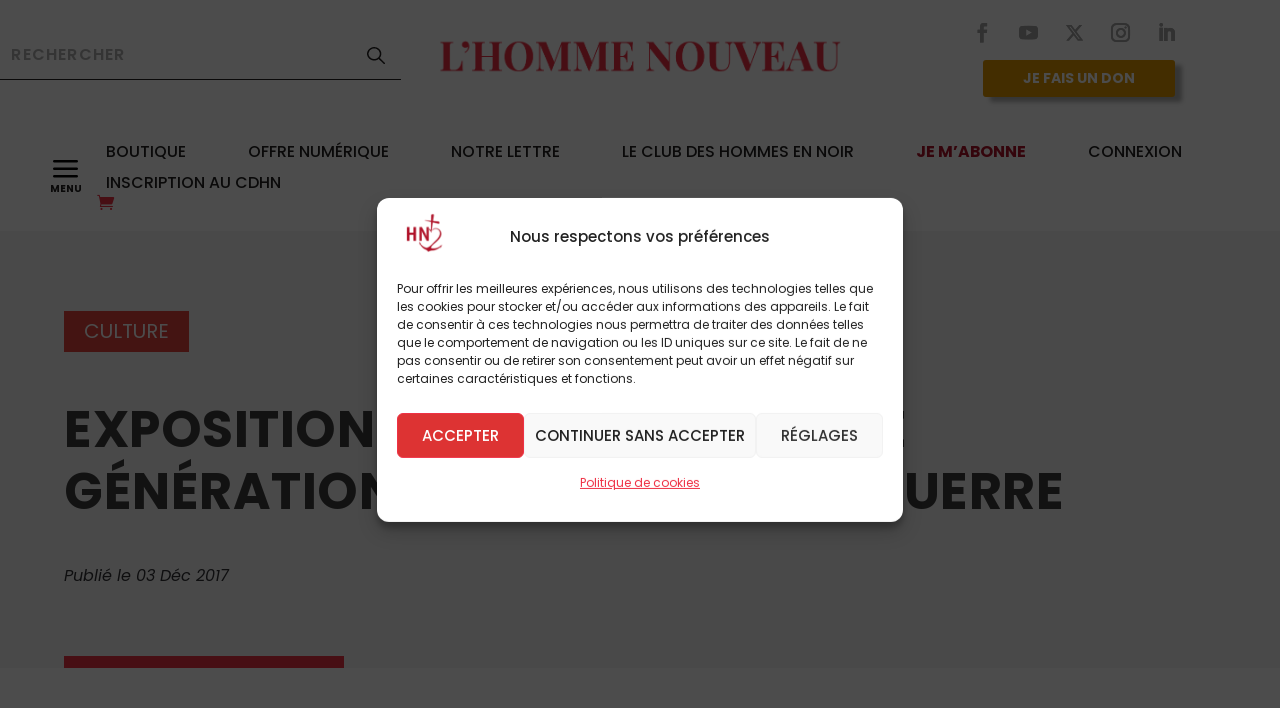

--- FILE ---
content_type: text/html; charset=UTF-8
request_url: https://hommenouveau.fr/exposition-andre-derain-une-generation-marquee-par-la-guerre/
body_size: 45640
content:
<!DOCTYPE html>
<html lang="fr-FR" prefix="og: https://ogp.me/ns#">
<head>
	<meta charset="UTF-8" />
			
	<meta http-equiv="X-UA-Compatible" content="IE=edge">
	<link rel="pingback" href="https://hommenouveau.fr/xmlrpc.php" />

		<!--[if lt IE 9]>
	<script src="https://hommenouveau.fr/wp-content/themes/Extra/scripts/ext/html5.js" type="text/javascript"></script>
	<![endif]-->

	<script type="text/javascript">
		document.documentElement.className = 'js';
	</script>
	
	<link rel="preconnect" href="https://fonts.gstatic.com" crossorigin /><script id="diviarea-loader">window.DiviPopupData=window.DiviAreaConfig={"zIndex":1000000,"animateSpeed":400,"triggerClassPrefix":"show-popup-","idAttrib":"data-popup","modalIndicatorClass":"is-modal","blockingIndicatorClass":"is-blocking","defaultShowCloseButton":true,"withCloseClass":"with-close","noCloseClass":"no-close","triggerCloseClass":"close","singletonClass":"single","darkModeClass":"dark","noShadowClass":"no-shadow","altCloseClass":"close-alt","popupSelector":".et_pb_section.popup","initializeOnEvent":"et_pb_after_init_modules","popupWrapperClass":"area-outer-wrap","fullHeightClass":"full-height","openPopupClass":"da-overlay-visible","overlayClass":"da-overlay","exitIndicatorClass":"on-exit","hoverTriggerClass":"on-hover","clickTriggerClass":"on-click","onExitDelay":2000,"notMobileClass":"not-mobile","notTabletClass":"not-tablet","notDesktopClass":"not-desktop","baseContext":"body","activePopupClass":"is-open","closeButtonClass":"da-close","withLoaderClass":"with-loader","debug":true,"ajaxUrl":"https:\/\/hommenouveau.fr\/wp-admin\/admin-ajax.php","sys":[]};var divimode_loader=function(){"use strict";!function(t){t.DiviArea=t.DiviPopup={loaded:!1};var n=t.DiviArea,i=n.Hooks={},o={};function r(t,n,i){var r,e,c;if("string"==typeof t)if(o[t]){if(n)if((r=o[t])&&i)for(c=r.length;c--;)(e=r[c]).callback===n&&e.context===i&&(r[c]=!1);else for(c=r.length;c--;)r[c].callback===n&&(r[c]=!1)}else o[t]=[]}function e(t,n,i,r){if("string"==typeof t){var e={callback:n,priority:i,context:r},c=o[t];c?(c.push(e),c=function(t){var n,i,o,r,e=t.length;for(r=1;r<e;r++)for(n=t[r],i=r;i>0;i--)(o=t[i-1]).priority>n.priority&&(t[i]=o,t[i-1]=n);return t}(c)):c=[e],o[t]=c}}function c(t,n,i){"string"==typeof n&&(n=[n]);var r,e,c=[];for(r=0;r<n.length;r++)Array.prototype.push.apply(c,o[n[r]]);for(e=0;e<c.length;e++){var a=void 0;c[e]&&"function"==typeof c[e].callback&&("filter"===t?void 0!==(a=c[e].callback.apply(c[e].context,i))&&(i[0]=a):c[e].callback.apply(c[e].context,i))}if("filter"===t)return i[0]}i.silent=function(){return i},n.removeFilter=i.removeFilter=function(t,n){r(t,n)},n.removeAction=i.removeAction=function(t,n){r(t,n)},n.applyFilters=i.applyFilters=function(t){for(var n=[],i=arguments.length-1;i-- >0;)n[i]=arguments[i+1];return c("filter",t,n)},n.doAction=i.doAction=function(t){for(var n=[],i=arguments.length-1;i-- >0;)n[i]=arguments[i+1];c("action",t,n)},n.addFilter=i.addFilter=function(n,i,o,r){e(n,i,parseInt(o||10,10),r||t)},n.addAction=i.addAction=function(n,i,o,r){e(n,i,parseInt(o||10,10),r||t)},n.addActionOnce=i.addActionOnce=function(n,i,o,c){e(n,i,parseInt(o||10,10),c||t),e(n,(function(){r(n,i)}),1+parseInt(o||10,10),c||t)}}(window);return{}}();
</script><style id="et-builder-googlefonts-cached-inline">/* Original: https://fonts.googleapis.com/css?family=Playfair+Display:regular,500,600,700,800,900,italic,500italic,600italic,700italic,800italic,900italic|Poppins:100,100italic,200,200italic,300,300italic,regular,italic,500,500italic,600,600italic,700,700italic,800,800italic,900,900italic&#038;subset=cyrillic,latin,latin-ext,vietnamese,devanagari&#038;display=swap *//* User Agent: Mozilla/5.0 (compatible; MSIE 8.0; Windows NT 6.1; Trident/4.0) */@font-face {font-family: 'Playfair Display';font-style: normal;font-weight: 400;font-display: swap;src: url(https://fonts.gstatic.com/l/font?kit=nuFvD-vYSZviVYUb_rj3ij__anPXJzDwcbmjWBN2PKdFvUDR&skey=f3b68f0152604ed9&v=v40);}@font-face {font-family: 'Poppins';font-style: normal;font-weight: 400;font-display: swap;src: url(https://fonts.gstatic.com/l/font?kit=pxiEyp8kv8JHgFVrFJE&skey=87759fb096548f6d&v=v24);}/* User Agent: Mozilla/4.0 (iPad; CPU OS 4_0_1 like Mac OS X) AppleWebKit/534.46 (KHTML, like Gecko) Version/4.1 Mobile/9A405 Safari/7534.48.3 */@font-face {font-family: 'Playfair Display';font-style: normal;font-weight: 400;font-display: swap;src: url(https://fonts.gstatic.com/l/font?kit=nuFvD-vYSZviVYUb_rj3ij__anPXJzDwcbmjWBN2PKdFvUDS&skey=f3b68f0152604ed9&v=v40#PlayfairDisplay) format('svg');}@font-face {font-family: 'Poppins';font-style: normal;font-weight: 400;font-display: swap;src: url(https://fonts.gstatic.com/l/font?kit=pxiEyp8kv8JHgFVrFJI&skey=87759fb096548f6d&v=v24#Poppins) format('svg');}/* User Agent: Mozilla/5.0 (Unknown; Linux x86_64) AppleWebKit/538.1 (KHTML, like Gecko) Safari/538.1 Daum/4.1 */@font-face {font-family: 'Playfair Display';font-style: italic;font-weight: 400;font-display: swap;src: url(https://fonts.gstatic.com/s/playfairdisplay/v40/nuFRD-vYSZviVYUb_rj3ij__anPXDTnCjmHKM4nYO7KN_qiTbtY.ttf) format('truetype');}@font-face {font-family: 'Playfair Display';font-style: italic;font-weight: 500;font-display: swap;src: url(https://fonts.gstatic.com/s/playfairdisplay/v40/nuFRD-vYSZviVYUb_rj3ij__anPXDTnCjmHKM4nYO7KN_pqTbtY.ttf) format('truetype');}@font-face {font-family: 'Playfair Display';font-style: italic;font-weight: 600;font-display: swap;src: url(https://fonts.gstatic.com/s/playfairdisplay/v40/nuFRD-vYSZviVYUb_rj3ij__anPXDTnCjmHKM4nYO7KN_naUbtY.ttf) format('truetype');}@font-face {font-family: 'Playfair Display';font-style: italic;font-weight: 700;font-display: swap;src: url(https://fonts.gstatic.com/s/playfairdisplay/v40/nuFRD-vYSZviVYUb_rj3ij__anPXDTnCjmHKM4nYO7KN_k-UbtY.ttf) format('truetype');}@font-face {font-family: 'Playfair Display';font-style: italic;font-weight: 800;font-display: swap;src: url(https://fonts.gstatic.com/s/playfairdisplay/v40/nuFRD-vYSZviVYUb_rj3ij__anPXDTnCjmHKM4nYO7KN_iiUbtY.ttf) format('truetype');}@font-face {font-family: 'Playfair Display';font-style: italic;font-weight: 900;font-display: swap;src: url(https://fonts.gstatic.com/s/playfairdisplay/v40/nuFRD-vYSZviVYUb_rj3ij__anPXDTnCjmHKM4nYO7KN_gGUbtY.ttf) format('truetype');}@font-face {font-family: 'Playfair Display';font-style: normal;font-weight: 400;font-display: swap;src: url(https://fonts.gstatic.com/s/playfairdisplay/v40/nuFvD-vYSZviVYUb_rj3ij__anPXJzDwcbmjWBN2PKdFvUDQ.ttf) format('truetype');}@font-face {font-family: 'Playfair Display';font-style: normal;font-weight: 500;font-display: swap;src: url(https://fonts.gstatic.com/s/playfairdisplay/v40/nuFvD-vYSZviVYUb_rj3ij__anPXJzDwcbmjWBN2PKd3vUDQ.ttf) format('truetype');}@font-face {font-family: 'Playfair Display';font-style: normal;font-weight: 600;font-display: swap;src: url(https://fonts.gstatic.com/s/playfairdisplay/v40/nuFvD-vYSZviVYUb_rj3ij__anPXJzDwcbmjWBN2PKebukDQ.ttf) format('truetype');}@font-face {font-family: 'Playfair Display';font-style: normal;font-weight: 700;font-display: swap;src: url(https://fonts.gstatic.com/s/playfairdisplay/v40/nuFvD-vYSZviVYUb_rj3ij__anPXJzDwcbmjWBN2PKeiukDQ.ttf) format('truetype');}@font-face {font-family: 'Playfair Display';font-style: normal;font-weight: 800;font-display: swap;src: url(https://fonts.gstatic.com/s/playfairdisplay/v40/nuFvD-vYSZviVYUb_rj3ij__anPXJzDwcbmjWBN2PKfFukDQ.ttf) format('truetype');}@font-face {font-family: 'Playfair Display';font-style: normal;font-weight: 900;font-display: swap;src: url(https://fonts.gstatic.com/s/playfairdisplay/v40/nuFvD-vYSZviVYUb_rj3ij__anPXJzDwcbmjWBN2PKfsukDQ.ttf) format('truetype');}@font-face {font-family: 'Poppins';font-style: italic;font-weight: 100;font-display: swap;src: url(https://fonts.gstatic.com/s/poppins/v24/pxiAyp8kv8JHgFVrJJLmE3tF.ttf) format('truetype');}@font-face {font-family: 'Poppins';font-style: italic;font-weight: 200;font-display: swap;src: url(https://fonts.gstatic.com/s/poppins/v24/pxiDyp8kv8JHgFVrJJLmv1plEA.ttf) format('truetype');}@font-face {font-family: 'Poppins';font-style: italic;font-weight: 300;font-display: swap;src: url(https://fonts.gstatic.com/s/poppins/v24/pxiDyp8kv8JHgFVrJJLm21llEA.ttf) format('truetype');}@font-face {font-family: 'Poppins';font-style: italic;font-weight: 400;font-display: swap;src: url(https://fonts.gstatic.com/s/poppins/v24/pxiGyp8kv8JHgFVrJJLedw.ttf) format('truetype');}@font-face {font-family: 'Poppins';font-style: italic;font-weight: 500;font-display: swap;src: url(https://fonts.gstatic.com/s/poppins/v24/pxiDyp8kv8JHgFVrJJLmg1hlEA.ttf) format('truetype');}@font-face {font-family: 'Poppins';font-style: italic;font-weight: 600;font-display: swap;src: url(https://fonts.gstatic.com/s/poppins/v24/pxiDyp8kv8JHgFVrJJLmr19lEA.ttf) format('truetype');}@font-face {font-family: 'Poppins';font-style: italic;font-weight: 700;font-display: swap;src: url(https://fonts.gstatic.com/s/poppins/v24/pxiDyp8kv8JHgFVrJJLmy15lEA.ttf) format('truetype');}@font-face {font-family: 'Poppins';font-style: italic;font-weight: 800;font-display: swap;src: url(https://fonts.gstatic.com/s/poppins/v24/pxiDyp8kv8JHgFVrJJLm111lEA.ttf) format('truetype');}@font-face {font-family: 'Poppins';font-style: italic;font-weight: 900;font-display: swap;src: url(https://fonts.gstatic.com/s/poppins/v24/pxiDyp8kv8JHgFVrJJLm81xlEA.ttf) format('truetype');}@font-face {font-family: 'Poppins';font-style: normal;font-weight: 100;font-display: swap;src: url(https://fonts.gstatic.com/s/poppins/v24/pxiGyp8kv8JHgFVrLPTedw.ttf) format('truetype');}@font-face {font-family: 'Poppins';font-style: normal;font-weight: 200;font-display: swap;src: url(https://fonts.gstatic.com/s/poppins/v24/pxiByp8kv8JHgFVrLFj_V1s.ttf) format('truetype');}@font-face {font-family: 'Poppins';font-style: normal;font-weight: 300;font-display: swap;src: url(https://fonts.gstatic.com/s/poppins/v24/pxiByp8kv8JHgFVrLDz8V1s.ttf) format('truetype');}@font-face {font-family: 'Poppins';font-style: normal;font-weight: 400;font-display: swap;src: url(https://fonts.gstatic.com/s/poppins/v24/pxiEyp8kv8JHgFVrFJA.ttf) format('truetype');}@font-face {font-family: 'Poppins';font-style: normal;font-weight: 500;font-display: swap;src: url(https://fonts.gstatic.com/s/poppins/v24/pxiByp8kv8JHgFVrLGT9V1s.ttf) format('truetype');}@font-face {font-family: 'Poppins';font-style: normal;font-weight: 600;font-display: swap;src: url(https://fonts.gstatic.com/s/poppins/v24/pxiByp8kv8JHgFVrLEj6V1s.ttf) format('truetype');}@font-face {font-family: 'Poppins';font-style: normal;font-weight: 700;font-display: swap;src: url(https://fonts.gstatic.com/s/poppins/v24/pxiByp8kv8JHgFVrLCz7V1s.ttf) format('truetype');}@font-face {font-family: 'Poppins';font-style: normal;font-weight: 800;font-display: swap;src: url(https://fonts.gstatic.com/s/poppins/v24/pxiByp8kv8JHgFVrLDD4V1s.ttf) format('truetype');}@font-face {font-family: 'Poppins';font-style: normal;font-weight: 900;font-display: swap;src: url(https://fonts.gstatic.com/s/poppins/v24/pxiByp8kv8JHgFVrLBT5V1s.ttf) format('truetype');}/* User Agent: Mozilla/5.0 (Windows NT 6.1; WOW64; rv:27.0) Gecko/20100101 Firefox/27.0 */@font-face {font-family: 'Playfair Display';font-style: italic;font-weight: 400;font-display: swap;src: url(https://fonts.gstatic.com/l/font?kit=nuFRD-vYSZviVYUb_rj3ij__anPXDTnCjmHKM4nYO7KN_qiTbtU&skey=f57a6d1e6bccdd9c&v=v40) format('woff');}@font-face {font-family: 'Playfair Display';font-style: italic;font-weight: 500;font-display: swap;src: url(https://fonts.gstatic.com/l/font?kit=nuFRD-vYSZviVYUb_rj3ij__anPXDTnCjmHKM4nYO7KN_pqTbtU&skey=f57a6d1e6bccdd9c&v=v40) format('woff');}@font-face {font-family: 'Playfair Display';font-style: italic;font-weight: 600;font-display: swap;src: url(https://fonts.gstatic.com/l/font?kit=nuFRD-vYSZviVYUb_rj3ij__anPXDTnCjmHKM4nYO7KN_naUbtU&skey=f57a6d1e6bccdd9c&v=v40) format('woff');}@font-face {font-family: 'Playfair Display';font-style: italic;font-weight: 700;font-display: swap;src: url(https://fonts.gstatic.com/l/font?kit=nuFRD-vYSZviVYUb_rj3ij__anPXDTnCjmHKM4nYO7KN_k-UbtU&skey=f57a6d1e6bccdd9c&v=v40) format('woff');}@font-face {font-family: 'Playfair Display';font-style: italic;font-weight: 800;font-display: swap;src: url(https://fonts.gstatic.com/l/font?kit=nuFRD-vYSZviVYUb_rj3ij__anPXDTnCjmHKM4nYO7KN_iiUbtU&skey=f57a6d1e6bccdd9c&v=v40) format('woff');}@font-face {font-family: 'Playfair Display';font-style: italic;font-weight: 900;font-display: swap;src: url(https://fonts.gstatic.com/l/font?kit=nuFRD-vYSZviVYUb_rj3ij__anPXDTnCjmHKM4nYO7KN_gGUbtU&skey=f57a6d1e6bccdd9c&v=v40) format('woff');}@font-face {font-family: 'Playfair Display';font-style: normal;font-weight: 400;font-display: swap;src: url(https://fonts.gstatic.com/l/font?kit=nuFvD-vYSZviVYUb_rj3ij__anPXJzDwcbmjWBN2PKdFvUDT&skey=f3b68f0152604ed9&v=v40) format('woff');}@font-face {font-family: 'Playfair Display';font-style: normal;font-weight: 500;font-display: swap;src: url(https://fonts.gstatic.com/l/font?kit=nuFvD-vYSZviVYUb_rj3ij__anPXJzDwcbmjWBN2PKd3vUDT&skey=f3b68f0152604ed9&v=v40) format('woff');}@font-face {font-family: 'Playfair Display';font-style: normal;font-weight: 600;font-display: swap;src: url(https://fonts.gstatic.com/l/font?kit=nuFvD-vYSZviVYUb_rj3ij__anPXJzDwcbmjWBN2PKebukDT&skey=f3b68f0152604ed9&v=v40) format('woff');}@font-face {font-family: 'Playfair Display';font-style: normal;font-weight: 700;font-display: swap;src: url(https://fonts.gstatic.com/l/font?kit=nuFvD-vYSZviVYUb_rj3ij__anPXJzDwcbmjWBN2PKeiukDT&skey=f3b68f0152604ed9&v=v40) format('woff');}@font-face {font-family: 'Playfair Display';font-style: normal;font-weight: 800;font-display: swap;src: url(https://fonts.gstatic.com/l/font?kit=nuFvD-vYSZviVYUb_rj3ij__anPXJzDwcbmjWBN2PKfFukDT&skey=f3b68f0152604ed9&v=v40) format('woff');}@font-face {font-family: 'Playfair Display';font-style: normal;font-weight: 900;font-display: swap;src: url(https://fonts.gstatic.com/l/font?kit=nuFvD-vYSZviVYUb_rj3ij__anPXJzDwcbmjWBN2PKfsukDT&skey=f3b68f0152604ed9&v=v40) format('woff');}@font-face {font-family: 'Poppins';font-style: italic;font-weight: 100;font-display: swap;src: url(https://fonts.gstatic.com/l/font?kit=pxiAyp8kv8JHgFVrJJLmE3tG&skey=14913f5d70e4915e&v=v24) format('woff');}@font-face {font-family: 'Poppins';font-style: italic;font-weight: 200;font-display: swap;src: url(https://fonts.gstatic.com/l/font?kit=pxiDyp8kv8JHgFVrJJLmv1plEw&skey=e6f64e60fb8d9268&v=v24) format('woff');}@font-face {font-family: 'Poppins';font-style: italic;font-weight: 300;font-display: swap;src: url(https://fonts.gstatic.com/l/font?kit=pxiDyp8kv8JHgFVrJJLm21llEw&skey=b60188e8ecc47dee&v=v24) format('woff');}@font-face {font-family: 'Poppins';font-style: italic;font-weight: 400;font-display: swap;src: url(https://fonts.gstatic.com/l/font?kit=pxiGyp8kv8JHgFVrJJLedA&skey=f21d6e783fa43c88&v=v24) format('woff');}@font-face {font-family: 'Poppins';font-style: italic;font-weight: 500;font-display: swap;src: url(https://fonts.gstatic.com/l/font?kit=pxiDyp8kv8JHgFVrJJLmg1hlEw&skey=b0aa19767d34da85&v=v24) format('woff');}@font-face {font-family: 'Poppins';font-style: italic;font-weight: 600;font-display: swap;src: url(https://fonts.gstatic.com/l/font?kit=pxiDyp8kv8JHgFVrJJLmr19lEw&skey=7fbc556774b13ef0&v=v24) format('woff');}@font-face {font-family: 'Poppins';font-style: italic;font-weight: 700;font-display: swap;src: url(https://fonts.gstatic.com/l/font?kit=pxiDyp8kv8JHgFVrJJLmy15lEw&skey=29c3bd833a54ba8c&v=v24) format('woff');}@font-face {font-family: 'Poppins';font-style: italic;font-weight: 800;font-display: swap;src: url(https://fonts.gstatic.com/l/font?kit=pxiDyp8kv8JHgFVrJJLm111lEw&skey=6ea139488603f28c&v=v24) format('woff');}@font-face {font-family: 'Poppins';font-style: italic;font-weight: 900;font-display: swap;src: url(https://fonts.gstatic.com/l/font?kit=pxiDyp8kv8JHgFVrJJLm81xlEw&skey=846b48b4eada095a&v=v24) format('woff');}@font-face {font-family: 'Poppins';font-style: normal;font-weight: 100;font-display: swap;src: url(https://fonts.gstatic.com/l/font?kit=pxiGyp8kv8JHgFVrLPTedA&skey=57be0781cfb72ecd&v=v24) format('woff');}@font-face {font-family: 'Poppins';font-style: normal;font-weight: 200;font-display: swap;src: url(https://fonts.gstatic.com/l/font?kit=pxiByp8kv8JHgFVrLFj_V1g&skey=1bdc08fe61c3cc9e&v=v24) format('woff');}@font-face {font-family: 'Poppins';font-style: normal;font-weight: 300;font-display: swap;src: url(https://fonts.gstatic.com/l/font?kit=pxiByp8kv8JHgFVrLDz8V1g&skey=4aabc5055a39e031&v=v24) format('woff');}@font-face {font-family: 'Poppins';font-style: normal;font-weight: 400;font-display: swap;src: url(https://fonts.gstatic.com/l/font?kit=pxiEyp8kv8JHgFVrFJM&skey=87759fb096548f6d&v=v24) format('woff');}@font-face {font-family: 'Poppins';font-style: normal;font-weight: 500;font-display: swap;src: url(https://fonts.gstatic.com/l/font?kit=pxiByp8kv8JHgFVrLGT9V1g&skey=d4526a9b64c21b87&v=v24) format('woff');}@font-face {font-family: 'Poppins';font-style: normal;font-weight: 600;font-display: swap;src: url(https://fonts.gstatic.com/l/font?kit=pxiByp8kv8JHgFVrLEj6V1g&skey=ce7ef9d62ca89319&v=v24) format('woff');}@font-face {font-family: 'Poppins';font-style: normal;font-weight: 700;font-display: swap;src: url(https://fonts.gstatic.com/l/font?kit=pxiByp8kv8JHgFVrLCz7V1g&skey=cea76fe63715a67a&v=v24) format('woff');}@font-face {font-family: 'Poppins';font-style: normal;font-weight: 800;font-display: swap;src: url(https://fonts.gstatic.com/l/font?kit=pxiByp8kv8JHgFVrLDD4V1g&skey=f01e006f58df81ac&v=v24) format('woff');}@font-face {font-family: 'Poppins';font-style: normal;font-weight: 900;font-display: swap;src: url(https://fonts.gstatic.com/l/font?kit=pxiByp8kv8JHgFVrLBT5V1g&skey=6c361c40a830b323&v=v24) format('woff');}/* User Agent: Mozilla/5.0 (Windows NT 6.3; rv:39.0) Gecko/20100101 Firefox/39.0 */@font-face {font-family: 'Playfair Display';font-style: italic;font-weight: 400;font-display: swap;src: url(https://fonts.gstatic.com/s/playfairdisplay/v40/nuFRD-vYSZviVYUb_rj3ij__anPXDTnCjmHKM4nYO7KN_qiTbtM.woff2) format('woff2');}@font-face {font-family: 'Playfair Display';font-style: italic;font-weight: 500;font-display: swap;src: url(https://fonts.gstatic.com/s/playfairdisplay/v40/nuFRD-vYSZviVYUb_rj3ij__anPXDTnCjmHKM4nYO7KN_pqTbtM.woff2) format('woff2');}@font-face {font-family: 'Playfair Display';font-style: italic;font-weight: 600;font-display: swap;src: url(https://fonts.gstatic.com/s/playfairdisplay/v40/nuFRD-vYSZviVYUb_rj3ij__anPXDTnCjmHKM4nYO7KN_naUbtM.woff2) format('woff2');}@font-face {font-family: 'Playfair Display';font-style: italic;font-weight: 700;font-display: swap;src: url(https://fonts.gstatic.com/s/playfairdisplay/v40/nuFRD-vYSZviVYUb_rj3ij__anPXDTnCjmHKM4nYO7KN_k-UbtM.woff2) format('woff2');}@font-face {font-family: 'Playfair Display';font-style: italic;font-weight: 800;font-display: swap;src: url(https://fonts.gstatic.com/s/playfairdisplay/v40/nuFRD-vYSZviVYUb_rj3ij__anPXDTnCjmHKM4nYO7KN_iiUbtM.woff2) format('woff2');}@font-face {font-family: 'Playfair Display';font-style: italic;font-weight: 900;font-display: swap;src: url(https://fonts.gstatic.com/s/playfairdisplay/v40/nuFRD-vYSZviVYUb_rj3ij__anPXDTnCjmHKM4nYO7KN_gGUbtM.woff2) format('woff2');}@font-face {font-family: 'Playfair Display';font-style: normal;font-weight: 400;font-display: swap;src: url(https://fonts.gstatic.com/s/playfairdisplay/v40/nuFvD-vYSZviVYUb_rj3ij__anPXJzDwcbmjWBN2PKdFvUDV.woff2) format('woff2');}@font-face {font-family: 'Playfair Display';font-style: normal;font-weight: 500;font-display: swap;src: url(https://fonts.gstatic.com/s/playfairdisplay/v40/nuFvD-vYSZviVYUb_rj3ij__anPXJzDwcbmjWBN2PKd3vUDV.woff2) format('woff2');}@font-face {font-family: 'Playfair Display';font-style: normal;font-weight: 600;font-display: swap;src: url(https://fonts.gstatic.com/s/playfairdisplay/v40/nuFvD-vYSZviVYUb_rj3ij__anPXJzDwcbmjWBN2PKebukDV.woff2) format('woff2');}@font-face {font-family: 'Playfair Display';font-style: normal;font-weight: 700;font-display: swap;src: url(https://fonts.gstatic.com/s/playfairdisplay/v40/nuFvD-vYSZviVYUb_rj3ij__anPXJzDwcbmjWBN2PKeiukDV.woff2) format('woff2');}@font-face {font-family: 'Playfair Display';font-style: normal;font-weight: 800;font-display: swap;src: url(https://fonts.gstatic.com/s/playfairdisplay/v40/nuFvD-vYSZviVYUb_rj3ij__anPXJzDwcbmjWBN2PKfFukDV.woff2) format('woff2');}@font-face {font-family: 'Playfair Display';font-style: normal;font-weight: 900;font-display: swap;src: url(https://fonts.gstatic.com/s/playfairdisplay/v40/nuFvD-vYSZviVYUb_rj3ij__anPXJzDwcbmjWBN2PKfsukDV.woff2) format('woff2');}@font-face {font-family: 'Poppins';font-style: italic;font-weight: 100;font-display: swap;src: url(https://fonts.gstatic.com/s/poppins/v24/pxiAyp8kv8JHgFVrJJLmE3tA.woff2) format('woff2');}@font-face {font-family: 'Poppins';font-style: italic;font-weight: 200;font-display: swap;src: url(https://fonts.gstatic.com/s/poppins/v24/pxiDyp8kv8JHgFVrJJLmv1plFQ.woff2) format('woff2');}@font-face {font-family: 'Poppins';font-style: italic;font-weight: 300;font-display: swap;src: url(https://fonts.gstatic.com/s/poppins/v24/pxiDyp8kv8JHgFVrJJLm21llFQ.woff2) format('woff2');}@font-face {font-family: 'Poppins';font-style: italic;font-weight: 400;font-display: swap;src: url(https://fonts.gstatic.com/s/poppins/v24/pxiGyp8kv8JHgFVrJJLecg.woff2) format('woff2');}@font-face {font-family: 'Poppins';font-style: italic;font-weight: 500;font-display: swap;src: url(https://fonts.gstatic.com/s/poppins/v24/pxiDyp8kv8JHgFVrJJLmg1hlFQ.woff2) format('woff2');}@font-face {font-family: 'Poppins';font-style: italic;font-weight: 600;font-display: swap;src: url(https://fonts.gstatic.com/s/poppins/v24/pxiDyp8kv8JHgFVrJJLmr19lFQ.woff2) format('woff2');}@font-face {font-family: 'Poppins';font-style: italic;font-weight: 700;font-display: swap;src: url(https://fonts.gstatic.com/s/poppins/v24/pxiDyp8kv8JHgFVrJJLmy15lFQ.woff2) format('woff2');}@font-face {font-family: 'Poppins';font-style: italic;font-weight: 800;font-display: swap;src: url(https://fonts.gstatic.com/s/poppins/v24/pxiDyp8kv8JHgFVrJJLm111lFQ.woff2) format('woff2');}@font-face {font-family: 'Poppins';font-style: italic;font-weight: 900;font-display: swap;src: url(https://fonts.gstatic.com/s/poppins/v24/pxiDyp8kv8JHgFVrJJLm81xlFQ.woff2) format('woff2');}@font-face {font-family: 'Poppins';font-style: normal;font-weight: 100;font-display: swap;src: url(https://fonts.gstatic.com/s/poppins/v24/pxiGyp8kv8JHgFVrLPTecg.woff2) format('woff2');}@font-face {font-family: 'Poppins';font-style: normal;font-weight: 200;font-display: swap;src: url(https://fonts.gstatic.com/s/poppins/v24/pxiByp8kv8JHgFVrLFj_V14.woff2) format('woff2');}@font-face {font-family: 'Poppins';font-style: normal;font-weight: 300;font-display: swap;src: url(https://fonts.gstatic.com/s/poppins/v24/pxiByp8kv8JHgFVrLDz8V14.woff2) format('woff2');}@font-face {font-family: 'Poppins';font-style: normal;font-weight: 400;font-display: swap;src: url(https://fonts.gstatic.com/s/poppins/v24/pxiEyp8kv8JHgFVrFJU.woff2) format('woff2');}@font-face {font-family: 'Poppins';font-style: normal;font-weight: 500;font-display: swap;src: url(https://fonts.gstatic.com/s/poppins/v24/pxiByp8kv8JHgFVrLGT9V14.woff2) format('woff2');}@font-face {font-family: 'Poppins';font-style: normal;font-weight: 600;font-display: swap;src: url(https://fonts.gstatic.com/s/poppins/v24/pxiByp8kv8JHgFVrLEj6V14.woff2) format('woff2');}@font-face {font-family: 'Poppins';font-style: normal;font-weight: 700;font-display: swap;src: url(https://fonts.gstatic.com/s/poppins/v24/pxiByp8kv8JHgFVrLCz7V14.woff2) format('woff2');}@font-face {font-family: 'Poppins';font-style: normal;font-weight: 800;font-display: swap;src: url(https://fonts.gstatic.com/s/poppins/v24/pxiByp8kv8JHgFVrLDD4V14.woff2) format('woff2');}@font-face {font-family: 'Poppins';font-style: normal;font-weight: 900;font-display: swap;src: url(https://fonts.gstatic.com/s/poppins/v24/pxiByp8kv8JHgFVrLBT5V14.woff2) format('woff2');}</style>
<!-- Google Tag Manager for WordPress by gtm4wp.com -->
<script data-cfasync="false" data-pagespeed-no-defer>
	var gtm4wp_datalayer_name = "dataLayer";
	var dataLayer = dataLayer || [];
	const gtm4wp_use_sku_instead = 0;
	const gtm4wp_currency = 'EUR';
	const gtm4wp_product_per_impression = 0;
	const gtm4wp_clear_ecommerce = false;
	const gtm4wp_datalayer_max_timeout = 2000;
</script>
<!-- End Google Tag Manager for WordPress by gtm4wp.com -->
<!-- Optimisation des moteurs de recherche par Rank Math PRO - https://rankmath.com/ -->
<title>Exposition André Derain : une génération marquée par la guerre - L&#039;Homme Nouveau</title>
<meta name="description" content="Andr&eacute; Derain (1880-1954)&nbsp;est &agrave; l&rsquo;honneur au Centre Pompidou. Cette nouvelle exposition montre la diversit&eacute; de ses int&eacute;r&ecirc;ts plastiques en rassemblant 70 de ses peintures, un grand nombre de dessins, de gravures et de photographies, quelques films et certaines sculptures et c&eacute;ramiques.&nbsp; Le visiteur d&eacute;couvre des illustrations r&eacute;alis&eacute;es &agrave; l&rsquo;encre pour les deux romans &eacute;crits par Vlaminck avec lequel il partage &amp;agrave..."/>
<meta name="robots" content="follow, index, max-snippet:-1, max-video-preview:-1, max-image-preview:large"/>
<link rel="canonical" href="https://hommenouveau.fr/exposition-andre-derain-une-generation-marquee-par-la-guerre/" />
<meta property="og:locale" content="fr_FR" />
<meta property="og:type" content="article" />
<meta property="og:title" content="Exposition André Derain : une génération marquée par la guerre - L&#039;Homme Nouveau" />
<meta property="og:description" content="Andr&eacute; Derain (1880-1954)&nbsp;est &agrave; l&rsquo;honneur au Centre Pompidou. Cette nouvelle exposition montre la diversit&eacute; de ses int&eacute;r&ecirc;ts plastiques en rassemblant 70 de ses peintures, un grand nombre de dessins, de gravures et de photographies, quelques films et certaines sculptures et c&eacute;ramiques.&nbsp; Le visiteur d&eacute;couvre des illustrations r&eacute;alis&eacute;es &agrave; l&rsquo;encre pour les deux romans &eacute;crits par Vlaminck avec lequel il partage &amp;agrave..." />
<meta property="og:url" content="https://hommenouveau.fr/exposition-andre-derain-une-generation-marquee-par-la-guerre/" />
<meta property="og:site_name" content="L&#039;Homme Nouveau" />
<meta property="article:tag" content="Derain" />
<meta property="article:tag" content="Exposition" />
<meta property="article:tag" content="fauvisme" />
<meta property="article:tag" content="peinture" />
<meta property="article:section" content="Culture" />
<meta property="og:updated_time" content="2022-02-16T23:01:20+01:00" />
<meta property="og:image" content="https://hommenouveau.fr/wp-content/uploads/2022/02/Expo-Derain.jpg" />
<meta property="og:image:secure_url" content="https://hommenouveau.fr/wp-content/uploads/2022/02/Expo-Derain.jpg" />
<meta property="og:image:width" content="400" />
<meta property="og:image:height" content="300" />
<meta property="og:image:alt" content="Exposition André Derain : une génération marquée par la guerre L&#039;Homme Nouveau" />
<meta property="og:image:type" content="image/jpeg" />
<meta property="article:published_time" content="2017-12-03T10:00:00+01:00" />
<meta property="article:modified_time" content="2022-02-16T23:01:20+01:00" />
<meta name="twitter:card" content="summary_large_image" />
<meta name="twitter:title" content="Exposition André Derain : une génération marquée par la guerre - L&#039;Homme Nouveau" />
<meta name="twitter:description" content="Andr&eacute; Derain (1880-1954)&nbsp;est &agrave; l&rsquo;honneur au Centre Pompidou. Cette nouvelle exposition montre la diversit&eacute; de ses int&eacute;r&ecirc;ts plastiques en rassemblant 70 de ses peintures, un grand nombre de dessins, de gravures et de photographies, quelques films et certaines sculptures et c&eacute;ramiques.&nbsp; Le visiteur d&eacute;couvre des illustrations r&eacute;alis&eacute;es &agrave; l&rsquo;encre pour les deux romans &eacute;crits par Vlaminck avec lequel il partage &amp;agrave..." />
<meta name="twitter:image" content="https://hommenouveau.fr/wp-content/uploads/2022/02/Expo-Derain.jpg" />
<meta name="twitter:label1" content="Écrit par" />
<meta name="twitter:data1" content="Celine Vicq" />
<meta name="twitter:label2" content="Temps de lecture" />
<meta name="twitter:data2" content="1 minute" />
<script type="application/ld+json" class="rank-math-schema-pro">{"@context":"https://schema.org","@graph":[{"@type":["NewsMediaOrganization","Organization"],"@id":"https://hommenouveau.fr/#organization","name":"Editions de l'Homme Nouveau","url":"https://hommenouveau.fr","logo":{"@type":"ImageObject","@id":"https://hommenouveau.fr/#logo","url":"https://hommenouveau.fr/wp-content/uploads/2022/02/Logo.svg","contentUrl":"https://hommenouveau.fr/wp-content/uploads/2022/02/Logo.svg","caption":"L'Homme Nouveau","inLanguage":"fr-FR","width":"211","height":"145"}},{"@type":"WebSite","@id":"https://hommenouveau.fr/#website","url":"https://hommenouveau.fr","name":"L'Homme Nouveau","publisher":{"@id":"https://hommenouveau.fr/#organization"},"inLanguage":"fr-FR"},{"@type":"ImageObject","@id":"https://hommenouveau.fr/wp-content/uploads/2022/02/Expo-Derain.jpg","url":"https://hommenouveau.fr/wp-content/uploads/2022/02/Expo-Derain.jpg","width":"400","height":"300","caption":"Exposition Andr\u00e9 Derain : une g\u00e9n\u00e9ration marqu\u00e9e par la guerre L'Homme Nouveau","inLanguage":"fr-FR"},{"@type":"WebPage","@id":"https://hommenouveau.fr/exposition-andre-derain-une-generation-marquee-par-la-guerre/#webpage","url":"https://hommenouveau.fr/exposition-andre-derain-une-generation-marquee-par-la-guerre/","name":"Exposition Andr\u00e9 Derain : une g\u00e9n\u00e9ration marqu\u00e9e par la guerre - L&#039;Homme Nouveau","datePublished":"2017-12-03T10:00:00+01:00","dateModified":"2022-02-16T23:01:20+01:00","isPartOf":{"@id":"https://hommenouveau.fr/#website"},"primaryImageOfPage":{"@id":"https://hommenouveau.fr/wp-content/uploads/2022/02/Expo-Derain.jpg"},"inLanguage":"fr-FR"},{"@type":"Person","@id":"https://hommenouveau.fr/author/celine-vicq/","name":"Celine Vicq","url":"https://hommenouveau.fr/author/celine-vicq/","image":{"@type":"ImageObject","@id":"https://hommenouveau.fr/wp-content/uploads/2022/09/default.png","url":"https://hommenouveau.fr/wp-content/uploads/2022/09/default.png","caption":"Celine Vicq","inLanguage":"fr-FR"},"worksFor":{"@id":"https://hommenouveau.fr/#organization"}},{"@type":"NewsArticle","headline":"Exposition Andr\u00e9 Derain : une g\u00e9n\u00e9ration marqu\u00e9e par la guerre - L&#039;Homme Nouveau","datePublished":"2017-12-03T10:00:00+01:00","dateModified":"2022-02-16T23:01:20+01:00","author":{"@id":"https://hommenouveau.fr/author/celine-vicq/","name":"Celine Vicq"},"publisher":{"@id":"https://hommenouveau.fr/#organization"},"description":"Andr&eacute; Derain (1880-1954)&nbsp;est &agrave; l&rsquo;honneur au Centre Pompidou. Cette nouvelle exposition montre la diversit&eacute; de ses int&eacute;r&ecirc;ts plastiques en rassemblant 70 de ses peintures, un grand nombre de dessins, de gravures et de photographies, quelques films et certaines sculptures et c&eacute;ramiques.&nbsp; Le visiteur d&eacute;couvre des illustrations r&eacute;alis&eacute;es &agrave; l&rsquo;encre pour les deux romans &eacute;crits par Vlaminck avec lequel il partage &amp;agrave...","copyrightYear":"2022","copyrightHolder":{"@id":"https://hommenouveau.fr/#organization"},"name":"Exposition Andr\u00e9 Derain : une g\u00e9n\u00e9ration marqu\u00e9e par la guerre - L&#039;Homme Nouveau","@id":"https://hommenouveau.fr/exposition-andre-derain-une-generation-marquee-par-la-guerre/#richSnippet","isPartOf":{"@id":"https://hommenouveau.fr/exposition-andre-derain-une-generation-marquee-par-la-guerre/#webpage"},"image":{"@id":"https://hommenouveau.fr/wp-content/uploads/2022/02/Expo-Derain.jpg"},"inLanguage":"fr-FR","mainEntityOfPage":{"@id":"https://hommenouveau.fr/exposition-andre-derain-une-generation-marquee-par-la-guerre/#webpage"}}]}</script>
<!-- /Extension Rank Math WordPress SEO -->

<link rel='dns-prefetch' href='//fonts.googleapis.com' />
<link rel="alternate" type="application/rss+xml" title="L&#039;Homme Nouveau &raquo; Flux" href="https://hommenouveau.fr/feed/" />
<link rel="alternate" type="application/rss+xml" title="L&#039;Homme Nouveau &raquo; Flux des commentaires" href="https://hommenouveau.fr/comments/feed/" />
<link rel="alternate" type="application/rss+xml" title="L&#039;Homme Nouveau &raquo; Exposition André Derain : une génération marquée par la guerre Flux des commentaires" href="https://hommenouveau.fr/exposition-andre-derain-une-generation-marquee-par-la-guerre/feed/" />
<link rel="alternate" title="oEmbed (JSON)" type="application/json+oembed" href="https://hommenouveau.fr/wp-json/oembed/1.0/embed?url=https%3A%2F%2Fhommenouveau.fr%2Fexposition-andre-derain-une-generation-marquee-par-la-guerre%2F" />
<link rel="alternate" title="oEmbed (XML)" type="text/xml+oembed" href="https://hommenouveau.fr/wp-json/oembed/1.0/embed?url=https%3A%2F%2Fhommenouveau.fr%2Fexposition-andre-derain-une-generation-marquee-par-la-guerre%2F&#038;format=xml" />
<meta content="Homme Nouveau v.1.0.1645107534" name="generator"/>		<style id="content-control-block-styles">
			@media (max-width: 640px) {
	.cc-hide-on-mobile {
		display: none !important;
	}
}
@media (min-width: 641px) and (max-width: 920px) {
	.cc-hide-on-tablet {
		display: none !important;
	}
}
@media (min-width: 921px) and (max-width: 1440px) {
	.cc-hide-on-desktop {
		display: none !important;
	}
}		</style>
		<link rel='stylesheet' id='xoo-aff-style-css' href='https://hommenouveau.fr/wp-content/plugins/easy-login-woocommerce/xoo-form-fields-fw/assets/css/xoo-aff-style.css?ver=2.1.0' type='text/css' media='all' />
<style id='xoo-aff-style-inline-css' type='text/css'>

.xoo-aff-input-group .xoo-aff-input-icon{
	background-color: #ffffff;
	color: #201f1f;
	max-width: 40px;
	min-width: 40px;
	border-color: #201f1f;
	border-width: 1px;
	font-size: 14px;
}
.xoo-aff-group{
	margin-bottom: 30px;
}

.xoo-aff-group input[type="text"], .xoo-aff-group input[type="password"], .xoo-aff-group input[type="email"], .xoo-aff-group input[type="number"], .xoo-aff-group select, .xoo-aff-group select + .select2, .xoo-aff-group input[type="tel"], .xoo-aff-group input[type="file"]{
	background-color: #fff;
	color: #201f1f;
	border-width: 1px;
	border-color: #cccccc;
	height: 50px;
}


.xoo-aff-group input[type="file"]{
	line-height: calc(50px - 13px);
}



.xoo-aff-group input[type="text"]::placeholder, .xoo-aff-group input[type="password"]::placeholder, .xoo-aff-group input[type="email"]::placeholder, .xoo-aff-group input[type="number"]::placeholder, .xoo-aff-group select::placeholder, .xoo-aff-group input[type="tel"]::placeholder, .xoo-aff-group .select2-selection__rendered, .xoo-aff-group .select2-container--default .select2-selection--single .select2-selection__rendered, .xoo-aff-group input[type="file"]::placeholder, .xoo-aff-group input::file-selector-button{
	color: #201f1f;
}

.xoo-aff-group input[type="text"]:focus, .xoo-aff-group input[type="password"]:focus, .xoo-aff-group input[type="email"]:focus, .xoo-aff-group input[type="number"]:focus, .xoo-aff-group select:focus, .xoo-aff-group select + .select2:focus, .xoo-aff-group input[type="tel"]:focus, .xoo-aff-group input[type="file"]:focus{
	background-color: #ededed;
	color: #201f1f;
}

[placeholder]:focus::-webkit-input-placeholder{
	color: #201f1f!important;
}


	.xoo-aff-input-group .xoo-aff-input-icon{
		display: none!important;
	}


.xoo-aff-input-icon + input[type="text"], .xoo-aff-input-icon + input[type="password"], .xoo-aff-input-icon + input[type="email"], .xoo-aff-input-icon + input[type="number"], .xoo-aff-input-icon + select, .xoo-aff-input-icon + select + .select2,  .xoo-aff-input-icon + input[type="tel"], .xoo-aff-input-icon + input[type="file"]{
	border-bottom-left-radius: 0;
	border-top-left-radius: 0;
}


/*# sourceURL=xoo-aff-style-inline-css */
</style>
<style id='wp-block-library-inline-css' type='text/css'>
:root{--wp-block-synced-color:#7a00df;--wp-block-synced-color--rgb:122,0,223;--wp-bound-block-color:var(--wp-block-synced-color);--wp-editor-canvas-background:#ddd;--wp-admin-theme-color:#007cba;--wp-admin-theme-color--rgb:0,124,186;--wp-admin-theme-color-darker-10:#006ba1;--wp-admin-theme-color-darker-10--rgb:0,107,160.5;--wp-admin-theme-color-darker-20:#005a87;--wp-admin-theme-color-darker-20--rgb:0,90,135;--wp-admin-border-width-focus:2px}@media (min-resolution:192dpi){:root{--wp-admin-border-width-focus:1.5px}}.wp-element-button{cursor:pointer}:root .has-very-light-gray-background-color{background-color:#eee}:root .has-very-dark-gray-background-color{background-color:#313131}:root .has-very-light-gray-color{color:#eee}:root .has-very-dark-gray-color{color:#313131}:root .has-vivid-green-cyan-to-vivid-cyan-blue-gradient-background{background:linear-gradient(135deg,#00d084,#0693e3)}:root .has-purple-crush-gradient-background{background:linear-gradient(135deg,#34e2e4,#4721fb 50%,#ab1dfe)}:root .has-hazy-dawn-gradient-background{background:linear-gradient(135deg,#faaca8,#dad0ec)}:root .has-subdued-olive-gradient-background{background:linear-gradient(135deg,#fafae1,#67a671)}:root .has-atomic-cream-gradient-background{background:linear-gradient(135deg,#fdd79a,#004a59)}:root .has-nightshade-gradient-background{background:linear-gradient(135deg,#330968,#31cdcf)}:root .has-midnight-gradient-background{background:linear-gradient(135deg,#020381,#2874fc)}:root{--wp--preset--font-size--normal:16px;--wp--preset--font-size--huge:42px}.has-regular-font-size{font-size:1em}.has-larger-font-size{font-size:2.625em}.has-normal-font-size{font-size:var(--wp--preset--font-size--normal)}.has-huge-font-size{font-size:var(--wp--preset--font-size--huge)}.has-text-align-center{text-align:center}.has-text-align-left{text-align:left}.has-text-align-right{text-align:right}.has-fit-text{white-space:nowrap!important}#end-resizable-editor-section{display:none}.aligncenter{clear:both}.items-justified-left{justify-content:flex-start}.items-justified-center{justify-content:center}.items-justified-right{justify-content:flex-end}.items-justified-space-between{justify-content:space-between}.screen-reader-text{border:0;clip-path:inset(50%);height:1px;margin:-1px;overflow:hidden;padding:0;position:absolute;width:1px;word-wrap:normal!important}.screen-reader-text:focus{background-color:#ddd;clip-path:none;color:#444;display:block;font-size:1em;height:auto;left:5px;line-height:normal;padding:15px 23px 14px;text-decoration:none;top:5px;width:auto;z-index:100000}html :where(.has-border-color){border-style:solid}html :where([style*=border-top-color]){border-top-style:solid}html :where([style*=border-right-color]){border-right-style:solid}html :where([style*=border-bottom-color]){border-bottom-style:solid}html :where([style*=border-left-color]){border-left-style:solid}html :where([style*=border-width]){border-style:solid}html :where([style*=border-top-width]){border-top-style:solid}html :where([style*=border-right-width]){border-right-style:solid}html :where([style*=border-bottom-width]){border-bottom-style:solid}html :where([style*=border-left-width]){border-left-style:solid}html :where(img[class*=wp-image-]){height:auto;max-width:100%}:where(figure){margin:0 0 1em}html :where(.is-position-sticky){--wp-admin--admin-bar--position-offset:var(--wp-admin--admin-bar--height,0px)}@media screen and (max-width:600px){html :where(.is-position-sticky){--wp-admin--admin-bar--position-offset:0px}}

/*# sourceURL=wp-block-library-inline-css */
</style><style id='wp-block-paragraph-inline-css' type='text/css'>
.is-small-text{font-size:.875em}.is-regular-text{font-size:1em}.is-large-text{font-size:2.25em}.is-larger-text{font-size:3em}.has-drop-cap:not(:focus):first-letter{float:left;font-size:8.4em;font-style:normal;font-weight:100;line-height:.68;margin:.05em .1em 0 0;text-transform:uppercase}body.rtl .has-drop-cap:not(:focus):first-letter{float:none;margin-left:.1em}p.has-drop-cap.has-background{overflow:hidden}:root :where(p.has-background){padding:1.25em 2.375em}:where(p.has-text-color:not(.has-link-color)) a{color:inherit}p.has-text-align-left[style*="writing-mode:vertical-lr"],p.has-text-align-right[style*="writing-mode:vertical-rl"]{rotate:180deg}
/*# sourceURL=https://hommenouveau.fr/wp-includes/blocks/paragraph/style.min.css */
</style>
<style id='global-styles-inline-css' type='text/css'>
:root{--wp--preset--aspect-ratio--square: 1;--wp--preset--aspect-ratio--4-3: 4/3;--wp--preset--aspect-ratio--3-4: 3/4;--wp--preset--aspect-ratio--3-2: 3/2;--wp--preset--aspect-ratio--2-3: 2/3;--wp--preset--aspect-ratio--16-9: 16/9;--wp--preset--aspect-ratio--9-16: 9/16;--wp--preset--color--black: #000000;--wp--preset--color--cyan-bluish-gray: #abb8c3;--wp--preset--color--white: #ffffff;--wp--preset--color--pale-pink: #f78da7;--wp--preset--color--vivid-red: #cf2e2e;--wp--preset--color--luminous-vivid-orange: #ff6900;--wp--preset--color--luminous-vivid-amber: #fcb900;--wp--preset--color--light-green-cyan: #7bdcb5;--wp--preset--color--vivid-green-cyan: #00d084;--wp--preset--color--pale-cyan-blue: #8ed1fc;--wp--preset--color--vivid-cyan-blue: #0693e3;--wp--preset--color--vivid-purple: #9b51e0;--wp--preset--gradient--vivid-cyan-blue-to-vivid-purple: linear-gradient(135deg,rgb(6,147,227) 0%,rgb(155,81,224) 100%);--wp--preset--gradient--light-green-cyan-to-vivid-green-cyan: linear-gradient(135deg,rgb(122,220,180) 0%,rgb(0,208,130) 100%);--wp--preset--gradient--luminous-vivid-amber-to-luminous-vivid-orange: linear-gradient(135deg,rgb(252,185,0) 0%,rgb(255,105,0) 100%);--wp--preset--gradient--luminous-vivid-orange-to-vivid-red: linear-gradient(135deg,rgb(255,105,0) 0%,rgb(207,46,46) 100%);--wp--preset--gradient--very-light-gray-to-cyan-bluish-gray: linear-gradient(135deg,rgb(238,238,238) 0%,rgb(169,184,195) 100%);--wp--preset--gradient--cool-to-warm-spectrum: linear-gradient(135deg,rgb(74,234,220) 0%,rgb(151,120,209) 20%,rgb(207,42,186) 40%,rgb(238,44,130) 60%,rgb(251,105,98) 80%,rgb(254,248,76) 100%);--wp--preset--gradient--blush-light-purple: linear-gradient(135deg,rgb(255,206,236) 0%,rgb(152,150,240) 100%);--wp--preset--gradient--blush-bordeaux: linear-gradient(135deg,rgb(254,205,165) 0%,rgb(254,45,45) 50%,rgb(107,0,62) 100%);--wp--preset--gradient--luminous-dusk: linear-gradient(135deg,rgb(255,203,112) 0%,rgb(199,81,192) 50%,rgb(65,88,208) 100%);--wp--preset--gradient--pale-ocean: linear-gradient(135deg,rgb(255,245,203) 0%,rgb(182,227,212) 50%,rgb(51,167,181) 100%);--wp--preset--gradient--electric-grass: linear-gradient(135deg,rgb(202,248,128) 0%,rgb(113,206,126) 100%);--wp--preset--gradient--midnight: linear-gradient(135deg,rgb(2,3,129) 0%,rgb(40,116,252) 100%);--wp--preset--font-size--small: 13px;--wp--preset--font-size--medium: 20px;--wp--preset--font-size--large: 36px;--wp--preset--font-size--x-large: 42px;--wp--preset--spacing--20: 0.44rem;--wp--preset--spacing--30: 0.67rem;--wp--preset--spacing--40: 1rem;--wp--preset--spacing--50: 1.5rem;--wp--preset--spacing--60: 2.25rem;--wp--preset--spacing--70: 3.38rem;--wp--preset--spacing--80: 5.06rem;--wp--preset--shadow--natural: 6px 6px 9px rgba(0, 0, 0, 0.2);--wp--preset--shadow--deep: 12px 12px 50px rgba(0, 0, 0, 0.4);--wp--preset--shadow--sharp: 6px 6px 0px rgba(0, 0, 0, 0.2);--wp--preset--shadow--outlined: 6px 6px 0px -3px rgb(255, 255, 255), 6px 6px rgb(0, 0, 0);--wp--preset--shadow--crisp: 6px 6px 0px rgb(0, 0, 0);}:root { --wp--style--global--content-size: 856px;--wp--style--global--wide-size: 1280px; }:where(body) { margin: 0; }.wp-site-blocks > .alignleft { float: left; margin-right: 2em; }.wp-site-blocks > .alignright { float: right; margin-left: 2em; }.wp-site-blocks > .aligncenter { justify-content: center; margin-left: auto; margin-right: auto; }:where(.is-layout-flex){gap: 0.5em;}:where(.is-layout-grid){gap: 0.5em;}.is-layout-flow > .alignleft{float: left;margin-inline-start: 0;margin-inline-end: 2em;}.is-layout-flow > .alignright{float: right;margin-inline-start: 2em;margin-inline-end: 0;}.is-layout-flow > .aligncenter{margin-left: auto !important;margin-right: auto !important;}.is-layout-constrained > .alignleft{float: left;margin-inline-start: 0;margin-inline-end: 2em;}.is-layout-constrained > .alignright{float: right;margin-inline-start: 2em;margin-inline-end: 0;}.is-layout-constrained > .aligncenter{margin-left: auto !important;margin-right: auto !important;}.is-layout-constrained > :where(:not(.alignleft):not(.alignright):not(.alignfull)){max-width: var(--wp--style--global--content-size);margin-left: auto !important;margin-right: auto !important;}.is-layout-constrained > .alignwide{max-width: var(--wp--style--global--wide-size);}body .is-layout-flex{display: flex;}.is-layout-flex{flex-wrap: wrap;align-items: center;}.is-layout-flex > :is(*, div){margin: 0;}body .is-layout-grid{display: grid;}.is-layout-grid > :is(*, div){margin: 0;}body{padding-top: 0px;padding-right: 0px;padding-bottom: 0px;padding-left: 0px;}:root :where(.wp-element-button, .wp-block-button__link){background-color: #32373c;border-width: 0;color: #fff;font-family: inherit;font-size: inherit;font-style: inherit;font-weight: inherit;letter-spacing: inherit;line-height: inherit;padding-top: calc(0.667em + 2px);padding-right: calc(1.333em + 2px);padding-bottom: calc(0.667em + 2px);padding-left: calc(1.333em + 2px);text-decoration: none;text-transform: inherit;}.has-black-color{color: var(--wp--preset--color--black) !important;}.has-cyan-bluish-gray-color{color: var(--wp--preset--color--cyan-bluish-gray) !important;}.has-white-color{color: var(--wp--preset--color--white) !important;}.has-pale-pink-color{color: var(--wp--preset--color--pale-pink) !important;}.has-vivid-red-color{color: var(--wp--preset--color--vivid-red) !important;}.has-luminous-vivid-orange-color{color: var(--wp--preset--color--luminous-vivid-orange) !important;}.has-luminous-vivid-amber-color{color: var(--wp--preset--color--luminous-vivid-amber) !important;}.has-light-green-cyan-color{color: var(--wp--preset--color--light-green-cyan) !important;}.has-vivid-green-cyan-color{color: var(--wp--preset--color--vivid-green-cyan) !important;}.has-pale-cyan-blue-color{color: var(--wp--preset--color--pale-cyan-blue) !important;}.has-vivid-cyan-blue-color{color: var(--wp--preset--color--vivid-cyan-blue) !important;}.has-vivid-purple-color{color: var(--wp--preset--color--vivid-purple) !important;}.has-black-background-color{background-color: var(--wp--preset--color--black) !important;}.has-cyan-bluish-gray-background-color{background-color: var(--wp--preset--color--cyan-bluish-gray) !important;}.has-white-background-color{background-color: var(--wp--preset--color--white) !important;}.has-pale-pink-background-color{background-color: var(--wp--preset--color--pale-pink) !important;}.has-vivid-red-background-color{background-color: var(--wp--preset--color--vivid-red) !important;}.has-luminous-vivid-orange-background-color{background-color: var(--wp--preset--color--luminous-vivid-orange) !important;}.has-luminous-vivid-amber-background-color{background-color: var(--wp--preset--color--luminous-vivid-amber) !important;}.has-light-green-cyan-background-color{background-color: var(--wp--preset--color--light-green-cyan) !important;}.has-vivid-green-cyan-background-color{background-color: var(--wp--preset--color--vivid-green-cyan) !important;}.has-pale-cyan-blue-background-color{background-color: var(--wp--preset--color--pale-cyan-blue) !important;}.has-vivid-cyan-blue-background-color{background-color: var(--wp--preset--color--vivid-cyan-blue) !important;}.has-vivid-purple-background-color{background-color: var(--wp--preset--color--vivid-purple) !important;}.has-black-border-color{border-color: var(--wp--preset--color--black) !important;}.has-cyan-bluish-gray-border-color{border-color: var(--wp--preset--color--cyan-bluish-gray) !important;}.has-white-border-color{border-color: var(--wp--preset--color--white) !important;}.has-pale-pink-border-color{border-color: var(--wp--preset--color--pale-pink) !important;}.has-vivid-red-border-color{border-color: var(--wp--preset--color--vivid-red) !important;}.has-luminous-vivid-orange-border-color{border-color: var(--wp--preset--color--luminous-vivid-orange) !important;}.has-luminous-vivid-amber-border-color{border-color: var(--wp--preset--color--luminous-vivid-amber) !important;}.has-light-green-cyan-border-color{border-color: var(--wp--preset--color--light-green-cyan) !important;}.has-vivid-green-cyan-border-color{border-color: var(--wp--preset--color--vivid-green-cyan) !important;}.has-pale-cyan-blue-border-color{border-color: var(--wp--preset--color--pale-cyan-blue) !important;}.has-vivid-cyan-blue-border-color{border-color: var(--wp--preset--color--vivid-cyan-blue) !important;}.has-vivid-purple-border-color{border-color: var(--wp--preset--color--vivid-purple) !important;}.has-vivid-cyan-blue-to-vivid-purple-gradient-background{background: var(--wp--preset--gradient--vivid-cyan-blue-to-vivid-purple) !important;}.has-light-green-cyan-to-vivid-green-cyan-gradient-background{background: var(--wp--preset--gradient--light-green-cyan-to-vivid-green-cyan) !important;}.has-luminous-vivid-amber-to-luminous-vivid-orange-gradient-background{background: var(--wp--preset--gradient--luminous-vivid-amber-to-luminous-vivid-orange) !important;}.has-luminous-vivid-orange-to-vivid-red-gradient-background{background: var(--wp--preset--gradient--luminous-vivid-orange-to-vivid-red) !important;}.has-very-light-gray-to-cyan-bluish-gray-gradient-background{background: var(--wp--preset--gradient--very-light-gray-to-cyan-bluish-gray) !important;}.has-cool-to-warm-spectrum-gradient-background{background: var(--wp--preset--gradient--cool-to-warm-spectrum) !important;}.has-blush-light-purple-gradient-background{background: var(--wp--preset--gradient--blush-light-purple) !important;}.has-blush-bordeaux-gradient-background{background: var(--wp--preset--gradient--blush-bordeaux) !important;}.has-luminous-dusk-gradient-background{background: var(--wp--preset--gradient--luminous-dusk) !important;}.has-pale-ocean-gradient-background{background: var(--wp--preset--gradient--pale-ocean) !important;}.has-electric-grass-gradient-background{background: var(--wp--preset--gradient--electric-grass) !important;}.has-midnight-gradient-background{background: var(--wp--preset--gradient--midnight) !important;}.has-small-font-size{font-size: var(--wp--preset--font-size--small) !important;}.has-medium-font-size{font-size: var(--wp--preset--font-size--medium) !important;}.has-large-font-size{font-size: var(--wp--preset--font-size--large) !important;}.has-x-large-font-size{font-size: var(--wp--preset--font-size--x-large) !important;}
/*# sourceURL=global-styles-inline-css */
</style>

<link rel='stylesheet' id='wp-components-css' href='https://hommenouveau.fr/wp-includes/css/dist/components/style.min.css?ver=6.9' type='text/css' media='all' />
<link rel='stylesheet' id='wp-preferences-css' href='https://hommenouveau.fr/wp-includes/css/dist/preferences/style.min.css?ver=6.9' type='text/css' media='all' />
<link rel='stylesheet' id='wp-block-editor-css' href='https://hommenouveau.fr/wp-includes/css/dist/block-editor/style.min.css?ver=6.9' type='text/css' media='all' />
<link rel='stylesheet' id='popup-maker-block-library-style-css' href='https://hommenouveau.fr/wp-content/plugins/popup-maker/dist/packages/block-library-style.css?ver=dbea705cfafe089d65f1' type='text/css' media='all' />
<link rel='stylesheet' id='content-control-block-styles-css' href='https://hommenouveau.fr/wp-content/plugins/content-control/dist/style-block-editor.css?ver=2.6.5' type='text/css' media='all' />
<link rel='stylesheet' id='buddycommerce-core-css' href='https://hommenouveau.fr/wp-content/plugins/buddycommerce/templates/buddycommerce/default/assets/buddycommerce-core.css?ver=1.0.8' type='text/css' media='all' />
<link rel='stylesheet' id='pac-dih-css' href='https://hommenouveau.fr/wp-content/plugins/divi-image-helper/assets/css/main.min.css?ver=1.0.1' type='text/css' media='all' />
<link rel='stylesheet' id='ags-styles-css' href='https://hommenouveau.fr/wp-content/plugins/divi-shop-builder/includes/css/divi-shop-builder.css?ver=6.9' type='text/css' media='all' />
<link rel='stylesheet' id='ags-layout-styles-css' href='https://hommenouveau.fr/wp-content/plugins/divi-shop-builder/includes/css/divi-shop-builder-columns.css?ver=6.9' type='text/css' media='all' />
<link rel='stylesheet' id='ags-dynamic-styles-css' href='https://hommenouveau.fr/wp-content/plugins/divi-shop-builder/includes/css/divi-shop-builder-styles.css?ver=6.9' type='text/css' media='all' />
<link rel='stylesheet' id='woocommerce-layout-css' href='https://hommenouveau.fr/wp-content/plugins/woocommerce/assets/css/woocommerce-layout.css?ver=10.4.3' type='text/css' media='all' />
<link rel='stylesheet' id='woocommerce-smallscreen-css' href='https://hommenouveau.fr/wp-content/plugins/woocommerce/assets/css/woocommerce-smallscreen.css?ver=10.4.3' type='text/css' media='only screen and (max-width: 768px)' />
<link rel='stylesheet' id='woocommerce-general-css' href='https://hommenouveau.fr/wp-content/plugins/woocommerce/assets/css/woocommerce.css?ver=10.4.3' type='text/css' media='all' />
<style id='woocommerce-inline-inline-css' type='text/css'>
.woocommerce form .form-row .required { visibility: visible; }
/*# sourceURL=woocommerce-inline-inline-css */
</style>
<link rel='stylesheet' id='xoo-el-style-css' href='https://hommenouveau.fr/wp-content/plugins/easy-login-woocommerce/assets/css/xoo-el-style.css?ver=3.0.4' type='text/css' media='all' />
<style id='xoo-el-style-inline-css' type='text/css'>

	.xoo-el-form-container button.btn.button.xoo-el-action-btn{
		background-color: #b01229;
		color: #ffffff;
		font-weight: 600;
		font-size: 15px;
		height: 40px;
	}

.xoo-el-container:not(.xoo-el-style-slider) .xoo-el-inmodal{
	max-width: 800px;
	max-height: 600px;
}

.xoo-el-style-slider .xoo-el-modal{
	transform: translateX(800px);
	max-width: 800px;
}


.xoo-el-main, .xoo-el-main a , .xoo-el-main label{
	color: #201f1f;
}
.xoo-el-srcont{
	background-color: #ffffff;
}
.xoo-el-form-container ul.xoo-el-tabs li.xoo-el-active {
	background-color: #201f1f;
	color: #ffffff;
}
.xoo-el-form-container ul.xoo-el-tabs li{
	background-color: #bababa;
	color: #ffffff;
	font-size: 16px;
	padding: 12px 20px;
}
.xoo-el-main{
	padding: 40px 30px;
}

.xoo-el-form-container button.xoo-el-action-btn:not(.button){
    font-weight: 600;
    font-size: 15px;
}



	.xoo-el-modal:before {
		vertical-align: middle;
	}

	.xoo-el-style-slider .xoo-el-srcont {
		justify-content: center;
	}

	.xoo-el-style-slider .xoo-el-main{
		padding-top: 10px;
		padding-bottom: 10px; 
	}





.xoo-el-popup-active .xoo-el-opac{
    opacity: 0.7;
    background-color: #000000;
}





	span.xoo-aff-pwtog-show i:before, span.xoo-aff-pwtog-hide i:before {    
	    font-family: 'Easy-Login';
	    font-style: normal;
	    font-weight: normal;
	    font-variant: normal;
	    text-transform: none;
	    line-height: 1;
	}

	span.xoo-aff-pwtog-show i:before{
	    content: "\e901";
	}

	span.xoo-aff-pwtog-hide i:before{
	    content: "\e9d1";
	}


/*# sourceURL=xoo-el-style-inline-css */
</style>
<link rel='stylesheet' id='xoo-el-fonts-css' href='https://hommenouveau.fr/wp-content/plugins/easy-login-woocommerce/assets/css/xoo-el-fonts.css?ver=3.0.4' type='text/css' media='all' />
<link rel='stylesheet' id='cmplz-general-css' href='https://hommenouveau.fr/wp-content/plugins/complianz-gdpr/assets/css/cookieblocker.min.css?ver=1765984065' type='text/css' media='all' />
<link rel='stylesheet' id='et_monarch-css-css' href='https://hommenouveau.fr/wp-content/plugins/monarch/css/style.css?ver=1.4.14' type='text/css' media='all' />
<link rel='stylesheet' id='et-gf-open-sans-css' href='https://fonts.googleapis.com/css?family=Open+Sans%3A400%2C700&#038;ver=1.3.12' type='text/css' media='all' />
<link rel='stylesheet' id='css-divi-area-css' href='https://hommenouveau.fr/wp-content/plugins/popups-for-divi/styles/front.min.css?ver=3.2.3' type='text/css' media='all' />
<style id='css-divi-area-inline-css' type='text/css'>
.et_pb_section.popup{display:none}
/*# sourceURL=css-divi-area-inline-css */
</style>
<link rel='stylesheet' id='css-divi-area-popuphidden-css' href='https://hommenouveau.fr/wp-content/plugins/popups-for-divi/styles/front-popuphidden.min.css?ver=3.2.3' type='text/css' media='all' />
<link rel='stylesheet' id='shortcodes-for-buddypress-css' href='https://hommenouveau.fr/wp-content/plugins/shortcode-for-buddypress-pro/public/css/shortcodes-for-buddypress-public.css?ver=1.4.0' type='text/css' media='all' />
<link rel='stylesheet' id='supreme-pro-divi-swiper-css' href='https://hommenouveau.fr/wp-content/plugins/supreme-modules-pro-for-divi/public/css/swiper.css?ver=6.9' type='text/css' media='all' />
<link rel='stylesheet' id='divi-blog-extras-styles-css' href='https://hommenouveau.fr/wp-content/plugins/divi-blog-extras/styles/style.min.css?ver=99.9' type='text/css' media='all' />
<link rel='stylesheet' id='divi-machine-styles-css' href='https://hommenouveau.fr/wp-content/plugins/divi-machine/styles/style.min.css?ver=99.9' type='text/css' media='all' />
<link rel='stylesheet' id='divi-woocommerce-pages-styles-css' href='https://hommenouveau.fr/wp-content/plugins/divi-shop-builder/styles/style.min.css?ver=1.2.14' type='text/css' media='all' />
<link rel='stylesheet' id='divi-ajax-filter-styles-css' href='https://hommenouveau.fr/wp-content/plugins/divi-machine/includes/modules/divi-ajax-filter/styles/style.min.css?ver=1.9.3.3' type='text/css' media='all' />
<link rel='stylesheet' id='wpforms-choicesjs-css' href='https://hommenouveau.fr/wp-content/plugins/wpforms/assets/css/integrations/divi/choices.min.css?ver=9.0.1' type='text/css' media='all' />
<link rel='stylesheet' id='wpforms-smart-phone-field-css' href='https://hommenouveau.fr/wp-content/plugins/wpforms/assets/pro/css/integrations/divi/intl-tel-input.min.css?ver=18.3.3' type='text/css' media='all' />
<link rel='stylesheet' id='wpforms-richtext-field-css' href='https://hommenouveau.fr/wp-content/plugins/wpforms/assets/pro/css/integrations/divi/richtext.min.css?ver=1.8.6.4' type='text/css' media='all' />
<link rel='stylesheet' id='wpforms-content-field-css' href='https://hommenouveau.fr/wp-content/plugins/wpforms/assets/pro/css/integrations/divi/content.min.css?ver=1.8.6.4' type='text/css' media='all' />
<link rel='stylesheet' id='wpforms-divi-pro-classic-full-css' href='https://hommenouveau.fr/wp-content/plugins/wpforms/assets/pro/css/integrations/divi/wpforms-classic-full.min.css?ver=1.8.6.4' type='text/css' media='all' />
<link rel='stylesheet' id='sib-front-css-css' href='https://hommenouveau.fr/wp-content/plugins/mailin/css/mailin-front.css?ver=6.9' type='text/css' media='all' />
<link rel='stylesheet' id='extra-style-parent-css' href='https://hommenouveau.fr/wp-content/themes/Extra/style-static.min.css?ver=4.27.4' type='text/css' media='all' />
<link rel='stylesheet' id='extra-style-css' href='https://hommenouveau.fr/wp-content/themes/hommenouveau/style.css?ver=4.27.4' type='text/css' media='all' />
<script type="text/javascript" src="https://hommenouveau.fr/wp-includes/js/jquery/jquery.min.js?ver=3.7.1" id="jquery-core-js"></script>
<script type="text/javascript" src="https://hommenouveau.fr/wp-includes/js/jquery/jquery-migrate.min.js?ver=3.4.1" id="jquery-migrate-js"></script>
<script type="text/javascript" id="xoo-aff-js-js-extra">
/* <![CDATA[ */
var xoo_aff_localize = {"adminurl":"https://hommenouveau.fr/wp-admin/admin-ajax.php","password_strength":{"min_password_strength":3,"i18n_password_error":"Veuillez saisir un mot de passe plus complexe.","i18n_password_hint":"Conseil\u00a0: Le mot de passe devrait contenir au moins douze caract\u00e8res. Pour le rendre plus s\u00fbr, utilisez des lettres en majuscules et minuscules, des nombres, et des symboles tels que ! &quot; ? $ % ^ &amp; )."}};
//# sourceURL=xoo-aff-js-js-extra
/* ]]> */
</script>
<script type="text/javascript" src="https://hommenouveau.fr/wp-content/plugins/easy-login-woocommerce/xoo-form-fields-fw/assets/js/xoo-aff-js.js?ver=2.1.0" id="xoo-aff-js-js" defer="defer" data-wp-strategy="defer"></script>
<script type="text/javascript" src="https://hommenouveau.fr/wp-content/plugins/divi-machine/includes/modules/divi-ajax-filter/js/masonry.min.js?ver=99.9" id="divi-filter-masonry-js-js"></script>
<script type="text/javascript" src="https://hommenouveau.fr/wp-content/plugins/woocommerce/assets/js/jquery-blockui/jquery.blockUI.min.js?ver=2.7.0-wc.10.4.3" id="wc-jquery-blockui-js" defer="defer" data-wp-strategy="defer"></script>
<script type="text/javascript" id="wc-add-to-cart-js-extra">
/* <![CDATA[ */
var wc_add_to_cart_params = {"ajax_url":"/wp-admin/admin-ajax.php","wc_ajax_url":"/?wc-ajax=%%endpoint%%","i18n_view_cart":"Voir le panier","cart_url":"https://hommenouveau.fr/panier/","is_cart":"","cart_redirect_after_add":"no"};
//# sourceURL=wc-add-to-cart-js-extra
/* ]]> */
</script>
<script type="text/javascript" src="https://hommenouveau.fr/wp-content/plugins/woocommerce/assets/js/frontend/add-to-cart.min.js?ver=10.4.3" id="wc-add-to-cart-js" defer="defer" data-wp-strategy="defer"></script>
<script type="text/javascript" src="https://hommenouveau.fr/wp-content/plugins/woocommerce/assets/js/js-cookie/js.cookie.min.js?ver=2.1.4-wc.10.4.3" id="wc-js-cookie-js" defer="defer" data-wp-strategy="defer"></script>
<script type="text/javascript" id="woocommerce-js-extra">
/* <![CDATA[ */
var woocommerce_params = {"ajax_url":"/wp-admin/admin-ajax.php","wc_ajax_url":"/?wc-ajax=%%endpoint%%","i18n_password_show":"Afficher le mot de passe","i18n_password_hide":"Masquer le mot de passe"};
//# sourceURL=woocommerce-js-extra
/* ]]> */
</script>
<script type="text/javascript" src="https://hommenouveau.fr/wp-content/plugins/woocommerce/assets/js/frontend/woocommerce.min.js?ver=10.4.3" id="woocommerce-js" defer="defer" data-wp-strategy="defer"></script>
<script type="text/javascript" src="https://hommenouveau.fr/wp-content/plugins/popups-for-divi/scripts/ie-compat.min.js?ver=3.2.3" id="dap-ie-js"></script>
<script type="text/javascript" src="https://hommenouveau.fr/wp-content/plugins/shortcode-for-buddypress-pro/public/js/shortcodes-for-buddypress-public.js?ver=1.4.0" id="shortcodes-for-buddypress-js"></script>
<script type="text/javascript" id="custom-js-js-extra">
/* <![CDATA[ */
var ajaxurl = "https://hommenouveau.fr/wp-admin/admin-ajax.php";
//# sourceURL=custom-js-js-extra
/* ]]> */
</script>
<script type="text/javascript" src="https://hommenouveau.fr/wp-content/themes/hommenouveau/script.js?ver=6.9" id="custom-js-js"></script>
<script type="text/javascript" id="wc-cart-fragments-js-extra">
/* <![CDATA[ */
var wc_cart_fragments_params = {"ajax_url":"/wp-admin/admin-ajax.php","wc_ajax_url":"/?wc-ajax=%%endpoint%%","cart_hash_key":"wc_cart_hash_a601d0449ca584aa36e6455ce3ac9ad4","fragment_name":"wc_fragments_a601d0449ca584aa36e6455ce3ac9ad4","request_timeout":"5000"};
//# sourceURL=wc-cart-fragments-js-extra
/* ]]> */
</script>
<script type="text/javascript" src="https://hommenouveau.fr/wp-content/plugins/woocommerce/assets/js/frontend/cart-fragments.min.js?ver=10.4.3" id="wc-cart-fragments-js" defer="defer" data-wp-strategy="defer"></script>
<script type="text/javascript" id="divi-filter-loadmore-js-js-extra">
/* <![CDATA[ */
var loadmore_ajax_object = {"ajax_url":"https://hommenouveau.fr/wp-admin/admin-ajax.php"};
//# sourceURL=divi-filter-loadmore-js-js-extra
/* ]]> */
</script>
<script type="text/javascript" src="https://hommenouveau.fr/wp-content/plugins/divi-machine/includes/modules/divi-ajax-filter/includes/modules/MachineLoop/../../../js/divi-filter-loadmore.min.js?ver=1.9.3.3" id="divi-filter-loadmore-js-js"></script>
<script type="text/javascript" id="sib-front-js-js-extra">
/* <![CDATA[ */
var sibErrMsg = {"invalidMail":"Veuillez entrer une adresse e-mail valide.","requiredField":"Veuillez compl\u00e9ter les champs obligatoires.","invalidDateFormat":"Veuillez entrer une date valide.","invalidSMSFormat":"Veuillez entrer une num\u00e9ro de t\u00e9l\u00e9phone valide."};
var ajax_sib_front_object = {"ajax_url":"https://hommenouveau.fr/wp-admin/admin-ajax.php","ajax_nonce":"aa17af30a7","flag_url":"https://hommenouveau.fr/wp-content/plugins/mailin/img/flags/"};
//# sourceURL=sib-front-js-js-extra
/* ]]> */
</script>
<script type="text/javascript" src="https://hommenouveau.fr/wp-content/plugins/mailin/js/mailin-front.js?ver=1768477634" id="sib-front-js-js"></script>
<link rel="https://api.w.org/" href="https://hommenouveau.fr/wp-json/" /><link rel="alternate" title="JSON" type="application/json" href="https://hommenouveau.fr/wp-json/wp/v2/posts/9180" /><link rel="EditURI" type="application/rsd+xml" title="RSD" href="https://hommenouveau.fr/xmlrpc.php?rsd" />
<meta name="generator" content="WordPress 6.9" />
<link rel='shortlink' href='https://hommenouveau.fr/?p=9180' />

	<script type="text/javascript">var ajaxurl = 'https://hommenouveau.fr/wp-admin/admin-ajax.php';</script>

<script>
jQuery(document).ready(function(i){const c=window.navigator.userAgent;function t(c){i(".et_pb_de_mach_archive_loop").each(function(t,s){var e,n,o,d=i(this).find(".dmach-grid-item"),h=(e=i(".dmach-grid-sizes"),n=c,o=void 0,i(e.attr("class").split(" ")).each(function(){this.indexOf(n)>-1&&(o=this)}),o).replace(c,""),a=1,r=1;i(d).each(function(i,c){a++});var l=Math.ceil(a/h),m=l*h;i(d).each(function(c,t){var s=(r-1)%h+1,e=Math.ceil(r*l/m);i(this).closest(".grid-posts").find(".dmach-grid-item:nth-child("+r+")").css("-ms-grid-row",""+e),i(this).closest(".grid-posts").find(".dmach-grid-item:nth-child("+r+")").css("-ms-grid-column",""+s),r++})})}/MSIE|Trident/.test(c)&&i(window).on("resize",function(){i(window).width()>=981?(col_size="col-desk-",t(col_size)):(col_size="col-mob-",t(col_size))})});
</script>

<style>
.col-desk-1>:not(.no-results-layout){display:-ms-grid;-ms-grid-columns:1fr}.col-desk-2>:not(.no-results-layout){display:-ms-grid;-ms-grid-columns:1fr 1fr}.col-desk-3>:not(.no-results-layout){display:-ms-grid;-ms-grid-columns:1fr 1fr 1fr}.col-desk-4>:not(.no-results-layout){display:-ms-grid;-ms-grid-columns:1fr 1fr 1fr 1fr}.col-desk-5>:not(.no-results-layout){display:-ms-grid;-ms-grid-columns:1fr 1fr 1fr 1fr 1fr}.col-desk-6>:not(.no-results-layout){display:-ms-grid;-ms-grid-columns:1fr 1fr 1fr 1fr 1fr 1fr}@media(max-width:980px){body .col-mob-1>:not(.no-results-layout){display:-ms-grid;-ms-grid-columns:1fr}body .col-mob-2>:not(.no-results-layout){display:-ms-grid;-ms-grid-columns:1fr 1fr}}@media screen and (-ms-high-contrast:active),(-ms-high-contrast:none){.et_pb_gutters4 .dmach-grid-sizes>:not(.no-results-layout)>div{margin-left:8%!important;margin-right:8%!important}.et_pb_gutters3 .dmach-grid-sizes>:not(.no-results-layout)>div{margin-left:5.5%!important;margin-right:5.5%!important}.et_pb_gutters2 .dmach-grid-sizes>:not(.no-results-layout)>div{margin-left:3%!important;margin-right:3%!important}.et_pb_gutters1 .dmach-grid-sizes>:not(.no-results-layout)>div{margin-left:0!important;margin-right:0!important}}
</style>

			<style>.cmplz-hidden {
					display: none !important;
				}</style>
<!-- Google Tag Manager for WordPress by gtm4wp.com -->
<!-- GTM Container placement set to off -->
<script data-cfasync="false" data-pagespeed-no-defer>
	var dataLayer_content = {"pagePostType":"post","pagePostType2":"single-post","pageCategory":["culture"],"pageAttributes":["derain","exposition","fauvisme","peinture"],"pagePostAuthor":"Celine Vicq","customerTotalOrders":0,"customerTotalOrderValue":0,"customerFirstName":"","customerLastName":"","customerBillingFirstName":"","customerBillingLastName":"","customerBillingCompany":"","customerBillingAddress1":"","customerBillingAddress2":"","customerBillingCity":"","customerBillingState":"","customerBillingPostcode":"","customerBillingCountry":"","customerBillingEmail":"","customerBillingEmailHash":"","customerBillingPhone":"","customerShippingFirstName":"","customerShippingLastName":"","customerShippingCompany":"","customerShippingAddress1":"","customerShippingAddress2":"","customerShippingCity":"","customerShippingState":"","customerShippingPostcode":"","customerShippingCountry":"","cartContent":{"totals":{"applied_coupons":[],"discount_total":0,"subtotal":0,"total":0},"items":[]}};
	dataLayer.push( dataLayer_content );
</script>
<script data-cfasync="false" data-pagespeed-no-defer>
	console.warn && console.warn("[GTM4WP] Google Tag Manager container code placement set to OFF !!!");
	console.warn && console.warn("[GTM4WP] Data layer codes are active but GTM container must be loaded using custom coding !!!");
</script>
<!-- End Google Tag Manager for WordPress by gtm4wp.com --><style type="text/css" id="et-social-custom-css">
				 
			</style><meta name="viewport" content="width=device-width, initial-scale=1.0, maximum-scale=1.0, user-scalable=1" />	<noscript><style>.woocommerce-product-gallery{ opacity: 1 !important; }</style></noscript>
	<script type="text/javascript" src="https://cdn.by.wonderpush.com/sdk/1.1/wonderpush-loader.min.js" async></script>
<script type="text/javascript">
  window.WonderPush = window.WonderPush || [];
  window.WonderPush.push(['init', {"customDomain":"https:\/\/hommenouveau.fr\/wp-content\/plugins\/mailin\/","serviceWorkerUrl":"wonderpush-worker-loader.min.js?webKey=970457ef0354a4dbbaab67536bbbca49dfa0d37bcdf87d35600bd9a43195d2c8","frameUrl":"wonderpush.min.html","webKey":"970457ef0354a4dbbaab67536bbbca49dfa0d37bcdf87d35600bd9a43195d2c8"}]);
</script><script type="text/javascript" src="https://cdn.brevo.com/js/sdk-loader.js" async></script><script type="text/javascript">
            window.Brevo = window.Brevo || [];
            window.Brevo.push(["init", {
                client_key: "7m4mx9sugwi852htlh62ejfj",
                email_id: "",
                push: {
                    customDomain: "https://hommenouveau.fr\/wp-content\/plugins\/woocommerce-sendinblue-newsletter-subscription\/"
                }
            }]);
        </script><script >
    jQuery(function($) {
        $(document).ready(function() {
            $("body ul.et_mobile_menu li.menu-item-has-children, body ul.et_mobile_menu  li.page_item_has_children").append('<a href="#" class="mobile-toggle"></a>');
            $('ul.et_mobile_menu li.menu-item-has-children .mobile-toggle, ul.et_mobile_menu li.page_item_has_children .mobile-toggle').click(function(event) {
                event.preventDefault();
                $(this).parent('li').toggleClass('dt-open');
                $(this).parent('li').find('ul.children').first().toggleClass('visible');
                $(this).parent('li').find('ul.sub-menu').first().toggleClass('visible');
            });
            iconFINAL = 'P';
            $('body ul.et_mobile_menu li.menu-item-has-children, body ul.et_mobile_menu li.page_item_has_children').attr('data-icon', iconFINAL);
            $('.mobile-toggle').on('mouseover', function() {
                $(this).parent().addClass('is-hover');
            }).on('mouseout', function() {
                $(this).parent().removeClass('is-hover');
            })
        });
    }); 
</script>

<!-- Google Tag Manager -->
<script>(function(w,d,s,l,i){w[l]=w[l]||[];w[l].push({'gtm.start':
new Date().getTime(),event:'gtm.js'});var f=d.getElementsByTagName(s)[0],
j=d.createElement(s),dl=l!='dataLayer'?'&l='+l:'';j.async=true;j.src=
'https://www.googletagmanager.com/gtm.js?id='+i+dl;f.parentNode.insertBefore(j,f);
})(window,document,'script','dataLayer','GTM-TTQC2S4M');</script>
<!-- End Google Tag Manager -->

<link rel="stylesheet" href="https://cdnjs.cloudflare.com/ajax/libs/font-awesome/6.4.2/css/all.min.css" integrity="sha512-z3gLpd7yknf1YoNbCzqRKc4qyor8gaKU1qmn+CShxbuBusANI9QpRohGBreCFkKxLhei6S9CQXFEbbKuqLg0DA==" crossorigin="anonymous" referrerpolicy="no-referrer">

<script>
 jQuery(document).ready(function(){
    jQuery('.et-social-twitter a').prop('title', 'Suivez sur X');
 });
</script><link rel="icon" href="https://hommenouveau.fr/wp-content/uploads/2024/05/cropped-favicon.48-32x32.png" sizes="32x32" />
<link rel="icon" href="https://hommenouveau.fr/wp-content/uploads/2024/05/cropped-favicon.48-192x192.png" sizes="192x192" />
<link rel="apple-touch-icon" href="https://hommenouveau.fr/wp-content/uploads/2024/05/cropped-favicon.48-180x180.png" />
<meta name="msapplication-TileImage" content="https://hommenouveau.fr/wp-content/uploads/2024/05/cropped-favicon.48-270x270.png" />
<style id="et-extra-customizer-global-cached-inline-styles">.widget_et_recent_tweets .widget_list a,.widget_et_recent_tweets .et-extra-icon,.widget_et_recent_tweets .widget-footer .et-extra-social-icon,.widget_et_recent_tweets .widget-footer .et-extra-social-icon::before,.project-details .project-details-title,.et_filterable_portfolio .filterable_portfolio_filter a.current,.et_extra_layout .et_pb_extra_column_main .et_pb_column .module-head h1,.et_pb_extra_column .module-head h1,#portfolio_filter a.current,.woocommerce div.product div.summary .product_meta a,.woocommerce-page div.product div.summary .product_meta a,.et_pb_widget.woocommerce .product_list_widget li .amount,.et_pb_widget li a:hover,.et_pb_widget.woocommerce .product_list_widget li a:hover,.et_pb_widget.widget_et_recent_videos .widget_list .title:hover,.et_pb_widget.widget_et_recent_videos .widget_list .title.active,.woocommerce .woocommerce-info:before,.woocommerce .summary .price .amount,.woocommerce-page .summary .price .amount,.et_pb_widget.woocommerce.widget_shopping_cart .widget_shopping_cart_content .total .amount,.woocommerce .star-rating span:before,.woocommerce ul.products li.product a .price ins .amount,.woocommerce-page ul.products li.product a .price ins .amount,.woocommerce ul.products li.product a .price .amount,.woocommerce-page ul.products li.product a .price .amount,.woocommerce ul.products li.product a .amount,.woocommerce-page ul.products li.product a .amount,widget.woocommerce.widget_shopping_cart .widget_shopping_cart_content .product_list_widget li a.remove,.woocommerce ul.products li.product a .price ins,.woocommerce-page ul.products li.product a .price ins,.et_pb_widget.woocommerce.widget_price_filter .price_slider_wrapper .price_slider_amount .price_label .to,.et_pb_widget.woocommerce.widget_price_filter .price_slider_wrapper .price_slider_amount .price_label .from{color:#ef3145}.single .score-bar,.widget_et_recent_reviews .review-breakdowns .score-bar,.et_pb_extra_module .posts-list article .post-thumbnail,.et_extra_other_module .posts-list article .post-thumbnail,.et_pb_widget .widget_list_portrait,.et_pb_widget .widget_list_thumbnail,.quote-format,.link-format,.audio-format .audio-wrapper,.paginated .pagination li.active,.score-bar,.review-summary-score-box,.post-footer .rating-stars #rating-stars img.star-on,.post-footer .rating-stars #rated-stars img.star-on,.author-box-module .author-box-avatar,.timeline-menu li.active a:before,.woocommerce div.product form.cart .button,.woocommerce div.product form.cart .button.disabled,.woocommerce div.product form.cart .button.disabled:hover,.woocommerce-page div.product form.cart .button,.woocommerce-page div.product form.cart .button.disabled,.woocommerce-page div.product form.cart .button.disabled:hover,.woocommerce div.product form.cart .read-more-button,.woocommerce-page div.product form.cart .read-more-button,.woocommerce div.product form.cart .post-nav .nav-links .button,.woocommerce-page div.product form.cart .post-nav .nav-links .button,.woocommerce .woocommerce-message,.woocommerce-page .woocommerce-message,.woocommerce button.button.alt,.woocommerce .et_pb_widget .buttons .button,.woocommerce .et_pb_widget .buttons .button:hover,.woocommerce .et_pb_widget .buttons .button:after,.woocommerce input[type="submit"],.woocommerce #respond #submit,.woocommerce .button.alt,.et_pb_widget.woocommerce.widget_shopping_cart .widget_shopping_cart_content .product_list_widget li a.remove:hover,.et_pb_widget.woocommerce.widget_price_filter .price_slider_wrapper .price_slider .ui-slider-range{background-color:#ef3145}#et-menu>li>ul,#et-menu li>ul,#et-menu>li>ul>li>ul,.et-top-search-primary-menu-item .et-top-search,.et_pb_module,.module,.page article,.authors-page .page,#timeline-sticky-header,.et_extra_other_module,.woocommerce .woocommerce-info,.woocommerce div.product .woocommerce-tabs ul.tabs li.active a{border-color:#ef3145}body{font-size:16px}h1,h2,h3,h4,h5,h6,h1 a,h2 a,h3 a,h4 a,h5 a,h6 a{line-height:1.5em}body,p{line-height:1.5em}h1,h2,h3,h4,h5,h6,h1 a,h2 a,h3 a,h4 a,h5 a,h6 a{font-weight:bold;font-style:normal;text-transform:none;text-decoration:none}h1,h2,h3,h4,h5,h6,h1 a,h2 a,h3 a,h4 a,h5 a,h6 a{font-family:'Playfair Display',Georgia,"Times New Roman",serif}body{font-family:'Poppins',Helvetica,Arial,Lucida,sans-serif}a,a:visited,.post-content a,.et_pb_pagebuilder_layout .et_pb_blurb_container p a,.et_pb_pagebuilder_layout .et_pb_code a,.et_pb_pagebuilder_layout .et_pb_promo_description a,.et_pb_pagebuilder_layout .et_pb_newsletter_description a,.et_pb_pagebuilder_layout .et_pb_team_member_description>a,.et_pb_pagebuilder_layout .et_pb_pricing li a,.et_pb_pagebuilder_layout .et_pb_slide_content a,.et_pb_pagebuilder_layout .et_pb_tab a,.et_pb_pagebuilder_layout .et_pb_text a,.et_pb_pagebuilder_layout .et_pb_toggle_content a,.et_pb_pagebuilder_layout .et_pb_fullwidth_code a{color:#ef3145}body{color:#2f2f33}#et-menu li.mega-menu-featured>ul li.menu-item .recent-list .recent-post,#et-extra-mobile-menu li.mega-menu-featured>ul li.menu-item .recent-list .recent-post,#et-menu li.mega-menu>ul>li>a,#et-menu li.mega-menu>ul li:last-child a,#et-menu li>ul li a{border-color:rgba(221,51,51,0.1)}#page-container .button,#page-container button,#page-container button[type="submit"],#page-container input[type="submit"],#page-container input[type="reset"],#page-container input[type="button"],.read-more-button,.comment-body .comment_area .comment-content .reply-container .comment-reply-link,.widget_tag_cloud a,.widget_tag_cloud a:visited,.post-nav .nav-links .button,a.read-more-button,a.read-more-button:visited,#footer .widget_tag_cloud a,#footer .widget_tag_cloud a:visited,#footer a.read-more-button,#footer a.read-more-button:visited,#footer .button,#footer button,#footer button[type="submit"],#footer input[type="submit"],#footer input[type="reset"],#footer input[type="button"],.et_pb_button,.woocommerce .button,.woocommerce-page .button,.woocommerce input.button,.woocommerce-page input.button,.woocommerce input[type="submit"],.woocommerce-page input[type="submit"],.woocommerce .cart input.button,.woocommerce-page .cart input.button,.woocommerce a.button,.woocommerce-page a.button,.woocommerce .woocommerce-message .button,.woocommerce-page .woocommerce-message .button,.woocommerce a.checkout-button,.woocommerce-page a.checkout-button,.woocommerce .wc-proceed-to-checkout a.checkout-button,.woocommerce-page .wc-proceed-to-checkout a.checkout-button,.woocommerce a.btn.alt,.woocommerce-page a.btn.alt,.woocommerce #payment #place_order,.woocommerce-page #payment #place_order,.woocommerce div.product form.cart .button,.woocommerce div.product form.cart .button.disabled,.woocommerce div.product form.cart .button.disabled:hover,.woocommerce-page div.product form.cart .button,.woocommerce-page div.product form.cart .button.disabled,.woocommerce-page div.product form.cart .button.disabled:hover,.woocommerce div.product #respond .form-submit input#submit,.woocommerce-page div.product #respond .form-submit input#submit,.woocommerce .read-more-button,.woocommerce-page .read-more-button,.woocommerce input.read-more-button,.woocommerce-page input.read-more-button,.woocommerce .cart input.read-more-button,.woocommerce-page .cart input.read-more-button,.woocommerce a.read-more-button,.woocommerce-page a.read-more-button,.woocommerce .woocommerce-message .read-more-button,.woocommerce-page .woocommerce-message .read-more-button,.woocommerce div.product form.cart .read-more-button,.woocommerce-page div.product form.cart .read-more-button,.woocommerce .post-nav .nav-links .button,.woocommerce-page .post-nav .nav-links .button,.woocommerce input.post-nav .nav-links .button,.woocommerce-page input.post-nav .nav-links .button,.woocommerce .cart input.post-nav .nav-links .button,.woocommerce-page .cart input.post-nav .nav-links .button,.woocommerce a.post-nav .nav-links .button,.woocommerce-page a.post-nav .nav-links .button,.woocommerce .woocommerce-message .post-nav .nav-links .button,.woocommerce-page .woocommerce-message .post-nav .nav-links .button,.woocommerce div.product form.cart .post-nav .nav-links .button,.woocommerce-page div.product form.cart .post-nav .nav-links .button,.widget.woocommerce.widget_shopping_cart .widget_shopping_cart_content .buttons .button,.widget.woocommerce.widget_layered_nav ul li a,.widget.woocommerce.widget_layered_nav_filters ul li a,.widget.woocommerce.widget_price_filter .price_slider_wrapper .price_slider_amount .button,.widget.woocommerce.widget_shopping_cart .widget_shopping_cart_content .buttons .read-more-button,.widget.woocommerce.widget_price_filter .price_slider_wrapper .price_slider_amount .read-more-button,.widget.woocommerce.widget_shopping_cart .widget_shopping_cart_content .buttons .post-nav .nav-links .button,.widget.woocommerce.widget_price_filter .price_slider_wrapper .price_slider_amount .post-nav .nav-links .button,#footer .widget.woocommerce.widget_shopping_cart .widget_shopping_cart_content .buttons .button,#footer .widget.woocommerce.widget_layered_nav ul li a,#footer .widget.woocommerce.widget_layered_nav_filters ul li a,#footer .widget.woocommerce.widget_price_filter .price_slider_wrapper .price_slider_amount .button,#footer .widget.woocommerce.widget_shopping_cart .widget_shopping_cart_content .buttons .read-more-button,#footer .widget.woocommerce.widget_price_filter .price_slider_wrapper .price_slider_amount .read-more-button,#footer .widget.woocommerce.widget_shopping_cart .widget_shopping_cart_content .buttons .post-nav .nav-links .button,#footer .widget.woocommerce.widget_price_filter .price_slider_wrapper .price_slider_amount .post-nav .nav-links .button{font-size:16px}#page-container .button,#page-container button,#page-container button[type="submit"],#page-container input[type="submit"],#page-container input[type="reset"],#page-container input[type="button"],.read-more-button,.comment-body .comment_area .comment-content .reply-container .comment-reply-link,.widget_tag_cloud a,.widget_tag_cloud a:visited,.post-nav .nav-links .button,a.read-more-button,a.read-more-button:visited,#footer .widget_tag_cloud a,#footer .widget_tag_cloud a:visited,#footer a.read-more-button,#footer a.read-more-button:visited,#footer .button,#footer button,#footer button[type="submit"],#footer input[type="submit"],#footer input[type="reset"],#footer input[type="button"],.et_pb_button,.woocommerce .button,.woocommerce-page .button,.woocommerce input.button,.woocommerce-page input.button,.woocommerce input[type="submit"],.woocommerce-page input[type="submit"],.woocommerce .cart input.button,.woocommerce-page .cart input.button,.woocommerce a.button,.woocommerce-page a.button,.woocommerce .woocommerce-message .button,.woocommerce-page .woocommerce-message .button,.woocommerce a.checkout-button,.woocommerce-page a.checkout-button,.woocommerce .wc-proceed-to-checkout a.checkout-button,.woocommerce-page .wc-proceed-to-checkout a.checkout-button,.woocommerce a.btn.alt,.woocommerce-page a.btn.alt,.woocommerce #payment #place_order,.woocommerce-page #payment #place_order,.woocommerce div.product form.cart .button,.woocommerce div.product form.cart .button.disabled,.woocommerce div.product form.cart .button.disabled:hover,.woocommerce-page div.product form.cart .button,.woocommerce-page div.product form.cart .button.disabled,.woocommerce-page div.product form.cart .button.disabled:hover,.woocommerce div.product #respond .form-submit input#submit,.woocommerce-page div.product #respond .form-submit input#submit,.woocommerce .read-more-button,.woocommerce-page .read-more-button,.woocommerce input.read-more-button,.woocommerce-page input.read-more-button,.woocommerce .cart input.read-more-button,.woocommerce-page .cart input.read-more-button,.woocommerce a.read-more-button,.woocommerce-page a.read-more-button,.woocommerce .woocommerce-message .read-more-button,.woocommerce-page .woocommerce-message .read-more-button,.woocommerce div.product form.cart .read-more-button,.woocommerce-page div.product form.cart .read-more-button,.woocommerce .post-nav .nav-links .button,.woocommerce-page .post-nav .nav-links .button,.woocommerce input.post-nav .nav-links .button,.woocommerce-page input.post-nav .nav-links .button,.woocommerce .cart input.post-nav .nav-links .button,.woocommerce-page .cart input.post-nav .nav-links .button,.woocommerce a.post-nav .nav-links .button,.woocommerce-page a.post-nav .nav-links .button,.woocommerce .woocommerce-message .post-nav .nav-links .button,.woocommerce-page .woocommerce-message .post-nav .nav-links .button,.woocommerce div.product form.cart .post-nav .nav-links .button,.woocommerce-page div.product form.cart .post-nav .nav-links .button,.widget.woocommerce.widget_shopping_cart .widget_shopping_cart_content .buttons .button,.widget.woocommerce.widget_layered_nav ul li a,.widget.woocommerce.widget_layered_nav_filters ul li a,.widget.woocommerce.widget_price_filter .price_slider_wrapper .price_slider_amount .button,.widget.woocommerce.widget_shopping_cart .widget_shopping_cart_content .buttons .read-more-button,.widget.woocommerce.widget_price_filter .price_slider_wrapper .price_slider_amount .read-more-button,.widget.woocommerce.widget_shopping_cart .widget_shopping_cart_content .buttons .post-nav .nav-links .button,.widget.woocommerce.widget_price_filter .price_slider_wrapper .price_slider_amount .post-nav .nav-links .button,#footer .widget.woocommerce.widget_shopping_cart .widget_shopping_cart_content .buttons .button,#footer .widget.woocommerce.widget_layered_nav ul li a,#footer .widget.woocommerce.widget_layered_nav_filters ul li a,#footer .widget.woocommerce.widget_price_filter .price_slider_wrapper .price_slider_amount .button,#footer .widget.woocommerce.widget_shopping_cart .widget_shopping_cart_content .buttons .read-more-button,#footer .widget.woocommerce.widget_price_filter .price_slider_wrapper .price_slider_amount .read-more-button,#footer .widget.woocommerce.widget_shopping_cart .widget_shopping_cart_content .buttons .post-nav .nav-links .button,#footer .widget.woocommerce.widget_price_filter .price_slider_wrapper .price_slider_amount .post-nav .nav-links .button{color:#ffffff}#page-container .button,#page-container button,#page-container button[type="submit"],#page-container input[type="submit"],#page-container input[type="reset"],#page-container input[type="button"],.read-more-button,.comment-body .comment_area .comment-content .reply-container .comment-reply-link,.widget_tag_cloud a,.widget_tag_cloud a:visited,.post-nav .nav-links .button,a.read-more-button,a.read-more-button:visited,#footer .widget_tag_cloud a,#footer .widget_tag_cloud a:visited,#footer a.read-more-button,#footer a.read-more-button:visited,#footer .button,#footer button,#footer button[type="submit"],#footer input[type="submit"],#footer input[type="reset"],#footer input[type="button"],.et_pb_button,.woocommerce .button,.woocommerce-page .button,.woocommerce input.button,.woocommerce-page input.button,.woocommerce input[type="submit"],.woocommerce-page input[type="submit"],.woocommerce .cart input.button,.woocommerce-page .cart input.button,.woocommerce a.button,.woocommerce-page a.button,.woocommerce .woocommerce-message .button,.woocommerce-page .woocommerce-message .button,.woocommerce a.checkout-button,.woocommerce-page a.checkout-button,.woocommerce .wc-proceed-to-checkout a.checkout-button,.woocommerce-page .wc-proceed-to-checkout a.checkout-button,.woocommerce a.btn.alt,.woocommerce-page a.btn.alt,.woocommerce #payment #place_order,.woocommerce-page #payment #place_order,.woocommerce div.product form.cart .button,.woocommerce div.product form.cart .button.disabled,.woocommerce div.product form.cart .button.disabled:hover,.woocommerce-page div.product form.cart .button,.woocommerce-page div.product form.cart .button.disabled,.woocommerce-page div.product form.cart .button.disabled:hover,.woocommerce div.product #respond .form-submit input#submit,.woocommerce-page div.product #respond .form-submit input#submit,.woocommerce .read-more-button,.woocommerce-page .read-more-button,.woocommerce input.read-more-button,.woocommerce-page input.read-more-button,.woocommerce .cart input.read-more-button,.woocommerce-page .cart input.read-more-button,.woocommerce a.read-more-button,.woocommerce-page a.read-more-button,.woocommerce .woocommerce-message .read-more-button,.woocommerce-page .woocommerce-message .read-more-button,.woocommerce div.product form.cart .read-more-button,.woocommerce-page div.product form.cart .read-more-button,.woocommerce .post-nav .nav-links .button,.woocommerce-page .post-nav .nav-links .button,.woocommerce input.post-nav .nav-links .button,.woocommerce-page input.post-nav .nav-links .button,.woocommerce .cart input.post-nav .nav-links .button,.woocommerce-page .cart input.post-nav .nav-links .button,.woocommerce a.post-nav .nav-links .button,.woocommerce-page a.post-nav .nav-links .button,.woocommerce .woocommerce-message .post-nav .nav-links .button,.woocommerce-page .woocommerce-message .post-nav .nav-links .button,.woocommerce div.product form.cart .post-nav .nav-links .button,.woocommerce-page div.product form.cart .post-nav .nav-links .button,.widget.woocommerce.widget_shopping_cart .widget_shopping_cart_content .buttons .button,.widget.woocommerce.widget_layered_nav ul li a,.widget.woocommerce.widget_layered_nav_filters ul li a,.widget.woocommerce.widget_price_filter .price_slider_wrapper .price_slider_amount .button,.widget.woocommerce.widget_shopping_cart .widget_shopping_cart_content .buttons .read-more-button,.widget.woocommerce.widget_price_filter .price_slider_wrapper .price_slider_amount .read-more-button,.widget.woocommerce.widget_shopping_cart .widget_shopping_cart_content .buttons .post-nav .nav-links .button,.widget.woocommerce.widget_price_filter .price_slider_wrapper .price_slider_amount .post-nav .nav-links .button,#footer .widget.woocommerce.widget_shopping_cart .widget_shopping_cart_content .buttons .button,#footer .widget.woocommerce.widget_layered_nav ul li a,#footer .widget.woocommerce.widget_layered_nav_filters ul li a,#footer .widget.woocommerce.widget_price_filter .price_slider_wrapper .price_slider_amount .button,#footer .widget.woocommerce.widget_shopping_cart .widget_shopping_cart_content .buttons .read-more-button,#footer .widget.woocommerce.widget_price_filter .price_slider_wrapper .price_slider_amount .read-more-button,#footer .widget.woocommerce.widget_shopping_cart .widget_shopping_cart_content .buttons .post-nav .nav-links .button,#footer .widget.woocommerce.widget_price_filter .price_slider_wrapper .price_slider_amount .post-nav .nav-links .button{background-color:#ef3145}#page-container .button,#page-container button,#page-container button[type="submit"],#page-container input[type="submit"],#page-container input[type="reset"],#page-container input[type="button"],.read-more-button,.comment-body .comment_area .comment-content .reply-container .comment-reply-link,.widget_tag_cloud a,.widget_tag_cloud a:visited,.post-nav .nav-links .button,a.read-more-button,a.read-more-button:visited,#footer .widget_tag_cloud a,#footer .widget_tag_cloud a:visited,#footer a.read-more-button,#footer a.read-more-button:visited,#footer .button,#footer button,#footer button[type="submit"],#footer input[type="submit"],#footer input[type="reset"],#footer input[type="button"],.et_pb_button,.woocommerce .button,.woocommerce-page .button,.woocommerce input.button,.woocommerce-page input.button,.woocommerce input[type="submit"],.woocommerce-page input[type="submit"],.woocommerce .cart input.button,.woocommerce-page .cart input.button,.woocommerce a.button,.woocommerce-page a.button,.woocommerce .woocommerce-message .button,.woocommerce-page .woocommerce-message .button,.woocommerce a.checkout-button,.woocommerce-page a.checkout-button,.woocommerce .wc-proceed-to-checkout a.checkout-button,.woocommerce-page .wc-proceed-to-checkout a.checkout-button,.woocommerce a.btn.alt,.woocommerce-page a.btn.alt,.woocommerce #payment #place_order,.woocommerce-page #payment #place_order,.woocommerce div.product form.cart .button,.woocommerce div.product form.cart .button.disabled,.woocommerce div.product form.cart .button.disabled:hover,.woocommerce-page div.product form.cart .button,.woocommerce-page div.product form.cart .button.disabled,.woocommerce-page div.product form.cart .button.disabled:hover,.woocommerce div.product #respond .form-submit input#submit,.woocommerce-page div.product #respond .form-submit input#submit,.woocommerce .read-more-button,.woocommerce-page .read-more-button,.woocommerce input.read-more-button,.woocommerce-page input.read-more-button,.woocommerce .cart input.read-more-button,.woocommerce-page .cart input.read-more-button,.woocommerce a.read-more-button,.woocommerce-page a.read-more-button,.woocommerce .woocommerce-message .read-more-button,.woocommerce-page .woocommerce-message .read-more-button,.woocommerce div.product form.cart .read-more-button,.woocommerce-page div.product form.cart .read-more-button,.woocommerce .post-nav .nav-links .button,.woocommerce-page .post-nav .nav-links .button,.woocommerce input.post-nav .nav-links .button,.woocommerce-page input.post-nav .nav-links .button,.woocommerce .cart input.post-nav .nav-links .button,.woocommerce-page .cart input.post-nav .nav-links .button,.woocommerce a.post-nav .nav-links .button,.woocommerce-page a.post-nav .nav-links .button,.woocommerce .woocommerce-message .post-nav .nav-links .button,.woocommerce-page .woocommerce-message .post-nav .nav-links .button,.woocommerce div.product form.cart .post-nav .nav-links .button,.woocommerce-page div.product form.cart .post-nav .nav-links .button,.widget.woocommerce.widget_shopping_cart .widget_shopping_cart_content .buttons .button,.widget.woocommerce.widget_layered_nav ul li a,.widget.woocommerce.widget_layered_nav_filters ul li a,.widget.woocommerce.widget_price_filter .price_slider_wrapper .price_slider_amount .button,.widget.woocommerce.widget_shopping_cart .widget_shopping_cart_content .buttons .read-more-button,.widget.woocommerce.widget_price_filter .price_slider_wrapper .price_slider_amount .read-more-button,.widget.woocommerce.widget_shopping_cart .widget_shopping_cart_content .buttons .post-nav .nav-links .button,.widget.woocommerce.widget_price_filter .price_slider_wrapper .price_slider_amount .post-nav .nav-links .button,#footer .widget.woocommerce.widget_shopping_cart .widget_shopping_cart_content .buttons .button,#footer .widget.woocommerce.widget_layered_nav ul li a,#footer .widget.woocommerce.widget_layered_nav_filters ul li a,#footer .widget.woocommerce.widget_price_filter .price_slider_wrapper .price_slider_amount .button,#footer .widget.woocommerce.widget_shopping_cart .widget_shopping_cart_content .buttons .read-more-button,#footer .widget.woocommerce.widget_price_filter .price_slider_wrapper .price_slider_amount .read-more-button,#footer .widget.woocommerce.widget_shopping_cart .widget_shopping_cart_content .buttons .post-nav .nav-links .button,#footer .widget.woocommerce.widget_price_filter .price_slider_wrapper .price_slider_amount .post-nav .nav-links .button{font-family:'Poppins',Helvetica,Arial,Lucida,sans-serif}#page-container .button:hover,#page-container button:hover,#page-container button[type="submit"]:hover,#page-container input[type="submit"]:hover,#page-container input[type="reset"]:hover,#page-container input[type="button"]:hover,.read-more-button:hover,.comment-body .comment_area .comment-content .reply-container .comment-reply-link:hover,.widget_tag_cloud a:hover,.widget_tag_cloud a:visited:hover,.post-nav .nav-links .button:hover,a.read-more-button:hover,a.read-more-button:visited:hover,#footer .widget_tag_cloud a:hover,#footer .widget_tag_cloud a:visited:hover,#footer a.read-more-button:hover,#footer a.read-more-button:visited:hover,#footer .button:hover,#footer button:hover,#footer button[type="submit"]:hover,#footer input[type="submit"]:hover,#footer input[type="reset"]:hover,#footer input[type="button"]:hover,.et_pb_button:hover,.woocommerce .button:hover,.woocommerce-page .button:hover,.woocommerce input.button:hover,.woocommerce-page input.button:hover,.woocommerce input[type="submit"]:hover,.woocommerce-page input[type="submit"]:hover,.woocommerce .cart input.button:hover,.woocommerce-page .cart input.button:hover,.woocommerce a.button:hover,.woocommerce-page a.button:hover,.woocommerce .woocommerce-message .button:hover,.woocommerce-page .woocommerce-message .button:hover,.woocommerce a.checkout-button:hover,.woocommerce-page a.checkout-button:hover,.woocommerce .wc-proceed-to-checkout a.checkout-button:hover,.woocommerce-page .wc-proceed-to-checkout a.checkout-button:hover,.woocommerce a.btn.alt:hover,.woocommerce-page a.btn.alt:hover,.woocommerce #payment #place_order:hover,.woocommerce-page #payment #place_order:hover,.woocommerce div.product form.cart .button:hover,.woocommerce div.product form.cart .button.disabled:hover,.woocommerce div.product form.cart .button.disabled:hover:hover,.woocommerce-page div.product form.cart .button:hover,.woocommerce-page div.product form.cart .button.disabled:hover,.woocommerce-page div.product form.cart .button.disabled:hover:hover,.woocommerce div.product #respond .form-submit input#submit:hover,.woocommerce-page div.product #respond .form-submit input#submit:hover,.woocommerce .read-more-button:hover,.woocommerce-page .read-more-button:hover,.woocommerce input.read-more-button:hover,.woocommerce-page input.read-more-button:hover,.woocommerce .cart input.read-more-button:hover,.woocommerce-page .cart input.read-more-button:hover,.woocommerce a.read-more-button:hover,.woocommerce-page a.read-more-button:hover,.woocommerce .woocommerce-message .read-more-button:hover,.woocommerce-page .woocommerce-message .read-more-button:hover,.woocommerce div.product form.cart .read-more-button:hover,.woocommerce-page div.product form.cart .read-more-button:hover,.woocommerce .post-nav .nav-links .button:hover,.woocommerce-page .post-nav .nav-links .button:hover,.woocommerce input.post-nav .nav-links .button:hover,.woocommerce-page input.post-nav .nav-links .button:hover,.woocommerce .cart input.post-nav .nav-links .button:hover,.woocommerce-page .cart input.post-nav .nav-links .button:hover,.woocommerce a.post-nav .nav-links .button:hover,.woocommerce-page a.post-nav .nav-links .button:hover,.woocommerce .woocommerce-message .post-nav .nav-links .button:hover,.woocommerce-page .woocommerce-message .post-nav .nav-links .button:hover,.woocommerce div.product form.cart .post-nav .nav-links .button:hover,.woocommerce-page div.product form.cart .post-nav .nav-links .button:hover,.widget.woocommerce.widget_shopping_cart .widget_shopping_cart_content .buttons .button:hover,.widget.woocommerce.widget_layered_nav ul li a:hover,.widget.woocommerce.widget_layered_nav_filters ul li a:hover,.widget.woocommerce.widget_price_filter .price_slider_wrapper .price_slider_amount .button:hover,.widget.woocommerce.widget_shopping_cart .widget_shopping_cart_content .buttons .read-more-button:hover,.widget.woocommerce.widget_price_filter .price_slider_wrapper .price_slider_amount .read-more-button:hover,.widget.woocommerce.widget_shopping_cart .widget_shopping_cart_content .buttons .post-nav .nav-links .button:hover,.widget.woocommerce.widget_price_filter .price_slider_wrapper .price_slider_amount .post-nav .nav-links .button:hover,#footer .widget.woocommerce.widget_shopping_cart .widget_shopping_cart_content .buttons .button:hover,#footer .widget.woocommerce.widget_layered_nav ul li a:hover,#footer .widget.woocommerce.widget_layered_nav_filters ul li a:hover,#footer .widget.woocommerce.widget_price_filter .price_slider_wrapper .price_slider_amount .button:hover,#footer .widget.woocommerce.widget_shopping_cart .widget_shopping_cart_content .buttons .read-more-button:hover,#footer .widget.woocommerce.widget_price_filter .price_slider_wrapper .price_slider_amount .read-more-button:hover,#footer .widget.woocommerce.widget_shopping_cart .widget_shopping_cart_content .buttons .post-nav .nav-links .button:hover,#footer .widget.woocommerce.widget_price_filter .price_slider_wrapper .price_slider_amount .post-nav .nav-links .button:hover{font-size:16px}#page-container .button:hover,#page-container button:hover,#page-container button[type="submit"]:hover,#page-container input[type="submit"]:hover,#page-container input[type="reset"]:hover,#page-container input[type="button"]:hover,.read-more-button:hover,.comment-body .comment_area .comment-content .reply-container .comment-reply-link:hover,.widget_tag_cloud a:hover,.widget_tag_cloud a:visited:hover,.post-nav .nav-links .button:hover,a.read-more-button:hover,a.read-more-button:visited:hover,#footer .widget_tag_cloud a:hover,#footer .widget_tag_cloud a:visited:hover,#footer a.read-more-button:hover,#footer a.read-more-button:visited:hover,#footer .button:hover,#footer button:hover,#footer button[type="submit"]:hover,#footer input[type="submit"]:hover,#footer input[type="reset"]:hover,#footer input[type="button"]:hover,.et_pb_button:hover,.woocommerce .button:hover,.woocommerce-page .button:hover,.woocommerce input.button:hover,.woocommerce-page input.button:hover,.woocommerce input[type="submit"]:hover,.woocommerce-page input[type="submit"]:hover,.woocommerce .cart input.button:hover,.woocommerce-page .cart input.button:hover,.woocommerce a.button:hover,.woocommerce-page a.button:hover,.woocommerce .woocommerce-message .button:hover,.woocommerce-page .woocommerce-message .button:hover,.woocommerce a.checkout-button:hover,.woocommerce-page a.checkout-button:hover,.woocommerce .wc-proceed-to-checkout a.checkout-button:hover,.woocommerce-page .wc-proceed-to-checkout a.checkout-button:hover,.woocommerce a.btn.alt:hover,.woocommerce-page a.btn.alt:hover,.woocommerce #payment #place_order:hover,.woocommerce-page #payment #place_order:hover,.woocommerce div.product form.cart .button:hover,.woocommerce div.product form.cart .button.disabled:hover,.woocommerce div.product form.cart .button.disabled:hover:hover,.woocommerce-page div.product form.cart .button:hover,.woocommerce-page div.product form.cart .button.disabled:hover,.woocommerce-page div.product form.cart .button.disabled:hover:hover,.woocommerce div.product #respond .form-submit input#submit:hover,.woocommerce-page div.product #respond .form-submit input#submit:hover,.woocommerce .read-more-button:hover,.woocommerce-page .read-more-button:hover,.woocommerce input.read-more-button:hover,.woocommerce-page input.read-more-button:hover,.woocommerce .cart input.read-more-button:hover,.woocommerce-page .cart input.read-more-button:hover,.woocommerce a.read-more-button:hover,.woocommerce-page a.read-more-button:hover,.woocommerce .woocommerce-message .read-more-button:hover,.woocommerce-page .woocommerce-message .read-more-button:hover,.woocommerce div.product form.cart .read-more-button:hover,.woocommerce-page div.product form.cart .read-more-button:hover,.woocommerce .post-nav .nav-links .button:hover,.woocommerce-page .post-nav .nav-links .button:hover,.woocommerce input.post-nav .nav-links .button:hover,.woocommerce-page input.post-nav .nav-links .button:hover,.woocommerce .cart input.post-nav .nav-links .button:hover,.woocommerce-page .cart input.post-nav .nav-links .button:hover,.woocommerce a.post-nav .nav-links .button:hover,.woocommerce-page a.post-nav .nav-links .button:hover,.woocommerce .woocommerce-message .post-nav .nav-links .button:hover,.woocommerce-page .woocommerce-message .post-nav .nav-links .button:hover,.woocommerce div.product form.cart .post-nav .nav-links .button:hover,.woocommerce-page div.product form.cart .post-nav .nav-links .button:hover,.widget.woocommerce.widget_shopping_cart .widget_shopping_cart_content .buttons .button:hover,.widget.woocommerce.widget_layered_nav ul li a:hover,.widget.woocommerce.widget_layered_nav_filters ul li a:hover,.widget.woocommerce.widget_price_filter .price_slider_wrapper .price_slider_amount .button:hover,.widget.woocommerce.widget_shopping_cart .widget_shopping_cart_content .buttons .read-more-button:hover,.widget.woocommerce.widget_price_filter .price_slider_wrapper .price_slider_amount .read-more-button:hover,.widget.woocommerce.widget_shopping_cart .widget_shopping_cart_content .buttons .post-nav .nav-links .button:hover,.widget.woocommerce.widget_price_filter .price_slider_wrapper .price_slider_amount .post-nav .nav-links .button:hover,#footer .widget.woocommerce.widget_shopping_cart .widget_shopping_cart_content .buttons .button:hover,#footer .widget.woocommerce.widget_layered_nav ul li a:hover,#footer .widget.woocommerce.widget_layered_nav_filters ul li a:hover,#footer .widget.woocommerce.widget_price_filter .price_slider_wrapper .price_slider_amount .button:hover,#footer .widget.woocommerce.widget_shopping_cart .widget_shopping_cart_content .buttons .read-more-button:hover,#footer .widget.woocommerce.widget_price_filter .price_slider_wrapper .price_slider_amount .read-more-button:hover,#footer .widget.woocommerce.widget_shopping_cart .widget_shopping_cart_content .buttons .post-nav .nav-links .button:hover,#footer .widget.woocommerce.widget_price_filter .price_slider_wrapper .price_slider_amount .post-nav .nav-links .button:hover{color:#ffffff}#page-container .button:hover,#page-container button:hover,#page-container button[type="submit"]:hover,#page-container input[type="submit"]:hover,#page-container input[type="reset"]:hover,#page-container input[type="button"]:hover,.read-more-button:hover,.comment-body .comment_area .comment-content .reply-container .comment-reply-link:hover,.widget_tag_cloud a:hover,.widget_tag_cloud a:visited:hover,.post-nav .nav-links .button:hover,a.read-more-button:hover,a.read-more-button:visited:hover,#footer .widget_tag_cloud a:hover,#footer .widget_tag_cloud a:visited:hover,#footer a.read-more-button:hover,#footer a.read-more-button:visited:hover,#footer .button:hover,#footer button:hover,#footer button[type="submit"]:hover,#footer input[type="submit"]:hover,#footer input[type="reset"]:hover,#footer input[type="button"]:hover,.et_pb_button:hover,.woocommerce .button:hover,.woocommerce-page .button:hover,.woocommerce input.button:hover,.woocommerce-page input.button:hover,.woocommerce input[type="submit"]:hover,.woocommerce-page input[type="submit"]:hover,.woocommerce .cart input.button:hover,.woocommerce-page .cart input.button:hover,.woocommerce a.button:hover,.woocommerce-page a.button:hover,.woocommerce .woocommerce-message .button:hover,.woocommerce-page .woocommerce-message .button:hover,.woocommerce a.checkout-button:hover,.woocommerce-page a.checkout-button:hover,.woocommerce .wc-proceed-to-checkout a.checkout-button:hover,.woocommerce-page .wc-proceed-to-checkout a.checkout-button:hover,.woocommerce a.btn.alt:hover,.woocommerce-page a.btn.alt:hover,.woocommerce #payment #place_order:hover,.woocommerce-page #payment #place_order:hover,.woocommerce div.product form.cart .button:hover,.woocommerce div.product form.cart .button.disabled:hover,.woocommerce div.product form.cart .button.disabled:hover:hover,.woocommerce-page div.product form.cart .button:hover,.woocommerce-page div.product form.cart .button.disabled:hover,.woocommerce-page div.product form.cart .button.disabled:hover:hover,.woocommerce div.product #respond .form-submit input#submit:hover,.woocommerce-page div.product #respond .form-submit input#submit:hover,.woocommerce .read-more-button:hover,.woocommerce-page .read-more-button:hover,.woocommerce input.read-more-button:hover,.woocommerce-page input.read-more-button:hover,.woocommerce .cart input.read-more-button:hover,.woocommerce-page .cart input.read-more-button:hover,.woocommerce a.read-more-button:hover,.woocommerce-page a.read-more-button:hover,.woocommerce .woocommerce-message .read-more-button:hover,.woocommerce-page .woocommerce-message .read-more-button:hover,.woocommerce div.product form.cart .read-more-button:hover,.woocommerce-page div.product form.cart .read-more-button:hover,.woocommerce .post-nav .nav-links .button:hover,.woocommerce-page .post-nav .nav-links .button:hover,.woocommerce input.post-nav .nav-links .button:hover,.woocommerce-page input.post-nav .nav-links .button:hover,.woocommerce .cart input.post-nav .nav-links .button:hover,.woocommerce-page .cart input.post-nav .nav-links .button:hover,.woocommerce a.post-nav .nav-links .button:hover,.woocommerce-page a.post-nav .nav-links .button:hover,.woocommerce .woocommerce-message .post-nav .nav-links .button:hover,.woocommerce-page .woocommerce-message .post-nav .nav-links .button:hover,.woocommerce div.product form.cart .post-nav .nav-links .button:hover,.woocommerce-page div.product form.cart .post-nav .nav-links .button:hover,.widget.woocommerce.widget_shopping_cart .widget_shopping_cart_content .buttons .button:hover,.widget.woocommerce.widget_layered_nav ul li a:hover,.widget.woocommerce.widget_layered_nav_filters ul li a:hover,.widget.woocommerce.widget_price_filter .price_slider_wrapper .price_slider_amount .button:hover,.widget.woocommerce.widget_shopping_cart .widget_shopping_cart_content .buttons .read-more-button:hover,.widget.woocommerce.widget_price_filter .price_slider_wrapper .price_slider_amount .read-more-button:hover,.widget.woocommerce.widget_shopping_cart .widget_shopping_cart_content .buttons .post-nav .nav-links .button:hover,.widget.woocommerce.widget_price_filter .price_slider_wrapper .price_slider_amount .post-nav .nav-links .button:hover,#footer .widget.woocommerce.widget_shopping_cart .widget_shopping_cart_content .buttons .button:hover,#footer .widget.woocommerce.widget_layered_nav ul li a:hover,#footer .widget.woocommerce.widget_layered_nav_filters ul li a:hover,#footer .widget.woocommerce.widget_price_filter .price_slider_wrapper .price_slider_amount .button:hover,#footer .widget.woocommerce.widget_shopping_cart .widget_shopping_cart_content .buttons .read-more-button:hover,#footer .widget.woocommerce.widget_price_filter .price_slider_wrapper .price_slider_amount .read-more-button:hover,#footer .widget.woocommerce.widget_shopping_cart .widget_shopping_cart_content .buttons .post-nav .nav-links .button:hover,#footer .widget.woocommerce.widget_price_filter .price_slider_wrapper .price_slider_amount .post-nav .nav-links .button:hover{background-color:#000000}.page article{border-top:0!important;border-radius:0!important}#main-content{padding-top:0!important}#members-list{padding-top:1em}#members-list li.item-entry{border-bottom:none;padding-top:0;width:calc(100% / 3);float:left}#members-list li:nth-child(1n+1){padding-left:5px;padding-right:5px}#members-list li:nth-child(3n+1){padding-left:0;padding-right:5px;clear:both}#members-list li .item,#members-list li .item .item-block{width:100%}.post_cover .post-content{background:transparent!important;width:100%!important}.post_title_bas .et_pb_post,.post_title_bas .et_pb_post_extra .post-categories{padding:0!important}.hidden_non_sticky{display:none!important}.et_pb_sticky--top .hide-sticky{display:none!important}.et_pb_sticky--top .hidden_non_sticky{display:block!important}.product_list .woocommerce ul.products.columns-5{justify-content:space-between}.product_list .woocommerce ul.products.columns-5 .product{background:#F7F7F7;flex-basis:18%;max-width:18%!important;min-width:18%!important;width:18%!important;padding:0!important;margin:20px auto!important}.product_list .woocommerce ul.products.columns-5 .product .product-wrapper{background:#F7F7F7;height:100%;display:block!important;padding-bottom:60px;position:relative}.product_list .woocommerce ul.products.columns-5 .product .product-wrapper .add_to_cart_button,.product_list .woocommerce ul.products.columns-5 .product .product-wrapper .product_type_external{position:absolute;bottom:0;left:0;width:100%}.product_list .product .attachment-woocommerce_thumbnail,div.ags_woo_shop_plus ul.products li.product a.woocommerce-LoopProduct-link img{max-width:100px!important;margin:auto!important;margin-top:50px!important;display:block}.product_list .product .wc-new-badge{display:inline-block;position:absolute;top:5px;left:5px}.woocommerce-page div.product div.images,.woocommerce div.product div.images{width:calc(30% - 12px)}.woocommerce-page div.product div.summary,.woocommerce div.product div.summary,.woocommerce-page div.product .extra-woocommerce-details-accordion,.woocommerce div.product .extra-woocommerce-details-accordion{width:calc(70% - 12px)}.et_extra.et_pb_pagebuilder_layout .post_title_bas .et_pb_post_extra.el_dbe_block_extended.image-background{min-height:188px;margin-bottom:10px!important;display:flex;align-items:flex-end}.et_extra.et_pb_pagebuilder_layout .post_title_bas .et_pb_post_extra.el_dbe_block_extended.image-background .post-content{padding:20px!important}.et_extra.et_pb_pagebuilder_layout .post_title_bas .et_pb_post_extra.el_dbe_block_extended.image-background .post-content h2{margin:0;padding:0}.post_cover div,.post_cover,.post_cover article{height:100%}.et_extra.et_pb_pagebuilder_layout .post_title_bas .et_pb_post_extra.el_dbe_block_extended.image-background:last-child{margin-bottom:0!important}.et_extra.et_pb_pagebuilder_layout .post_title_bas .et_pb_post_extra.el_dbe_block_extended.image-background .post-content{background:rgba(0,0,0,0.34)!important;padding:6px 13px!important}.post_title_bas .post-content .post-categories a{padding:0!important;line-height:11px}.et_pb_post_extra.el_dbe_block_extended .post-categories a{padding:0;border:0;font-size:11px;font-family:"Poppins",sans-serif;text-transform:uppercase}.et_extra.et_pb_pagebuilder_layout .line_post .et_pb_column_4_4 .et_pb_post_extra.el_dbe_block_extended .post-categories a:not(:first-child){margin-left:5px!important}.texttransform_lowercase>.et_pb_text_inner>h2,.texttransform_lowercase>.et_pb_text_inner>h4,.texttransform_lowercase h4{text-transform:lowercase}.font-poppin{font-family:"Poppins",sans-serif!important}.font-size-066{font-size:0.66em!important}.font-size-8{font-size:8em!important;line-height:1em;font-weight:600;position:relative}.euro{position:absolute;font-size:0.5em;top:50%;line-height:0.9em;transform:translateY(-100%)}.font-size-42{font-size:2.1em!important}.text-transform-uppercase{text-transform:uppercase!important}.btn{padding:14px 27px;letter-spacing:4.5px;font-size:0.9375em;font-weight:bold;text-transform:uppercase;display:inline-block;transition:all 0.5s}.marginbottom-18{margin-bottom:-18px;display:block}.margintop_15{margin-top:15px}.btn_black{color:white!important;background:#201F1F}.btn_black:hover{background:rgba(32,31,31,0.8)}.color-red,.color-red>a,.et_pb_menu--without-logo .et_pb_menu__menu>nav>ul>li.color-red>a,.et_pb_menu--without-logo .et_pb_menu ul li.color-red a,.et-db #et-boc .et-l .et_pb_menu_0_tb_header.et_pb_menu ul li.color-red>a{color:#B01229!important}.background-red-flash{background:#EF3145!important;border:0!important}ul.dsm-menu>li.color-white>a{color:white!important}ul.dsm-menu>li>a{width:100%;justify-content:space-between!important}.color-red-flash{color:#EF3145!important}.fontweight-700,.fontweight-700>a{font-weight:700!important}.font-weight-900{font-weight:900!important}.font-size-70{font-size:1.2em!important}.line_post .block_extended{justify-content:space-between}.line_post .block_extended article{width:19%!important;margin:0!important}.line_post.line_post_3 .block_extended article{width:32%!important;min-height:400px}.line_post.line_post_4 .block_extended article{width:24%!important;min-height:650px}.line_post.line_post_3 .block_extended article .post-content,.line_post.line_post_4 .block_extended article .post-content{height:100%;display:flex;align-items:flex-end}.line_post.line_post_3 .block_extended article .post-content h3,.line_post.line_post_4 .block_extended article .post-content h3{padding:0 20px}.line_post.line_post_4 .block_extended article .post-content h3 a,.line_post.line_post_3 .block_extended article .post-content h3 a{margin-bottom:100px!important;display:block}.line_post.line_post_3 .block_extended article .post-content .el-read-more-btn,.line_post.line_post_4 .block_extended article .post-content .el-read-more-btn{position:absolute;bottom:0px;right:30px}.line_post.line_post_3 .block_extended article .post-content .el-read-more-btn a,.line_post.line_post_4 .block_extended article .post-content .el-read-more-btn a{min-height:52px;min-width:52px}.line_post.line_post_4 .block_extended article .post-meta{border:0!important}.et_extra.et_pb_pagebuilder_layout .line_post .et_pb_column_4_4 .et_pb_post_extra.el_dbe_block_extended .post-categories{padding:0!important;position:relative!important}.et_extra.et_pb_pagebuilder_layout .line_post .et_pb_column_4_4 .et_pb_post_extra.el_dbe_block_extended .post-categories a{margin:0!important;margin-bottom:-10px!important}.et_extra.et_pb_pagebuilder_layout .line_post .et_pb_column_4_4 .et_pb_post_extra.el_dbe_block_extended{border:0!important;box-shadow:0 0 0 white!important}.et_extra.et_pb_pagebuilder_layout .line_post .et_pb_column_4_4 .et_pb_post_extra.el_dbe_block_extended .post-content{padding:9px 0 0 0!important}.et_extra.et_pb_pagebuilder_layout .line_post .et_pb_column_4_4 .et_pb_post_extra.el_dbe_block_extended .post-content h3{margin:0!important}.slider_offre .et_pb_container{height:auto!important}.slider_offre .et_pb_slide_image{max-width:400px;margin:auto!important;padding:0!important}.slider_offre .et_pb_slide_description{padding:0!important;margin:0!important}.slider_offre .et_pb_slides{padding-bottom:30px!important}.slider_offre .et-pb-controllers{bottom:0!important}.list_space ul{margin:0;padding:0}.list_space ul li{margin-bottom:0}#magazine{display:flex}#magazine .col{width:70%}#magazine .col_img{width:27%}#magazine .col_img:after{content:"";width:58px;height:58px;display:block;background:url("/wp-content/uploads/2022/03/icon_view.svg") no-repeat;background-size:contain;position:absolute;top:25px;left:12px}#magazine .col_img img{max-width:123px;position:absolute;top:-50px;left:40px;display:block}#magazine h3,#magazine h4,#magazine p{color:white}#magazine h3{font-size:2.125em;padding-bottom:0;line-height:1em}#magazine h4{font-family:"Poppins",sans-serif;text-transform:uppercase}#magazine .col_titre,#magazine .col_abonnement{padding:20px 30px 10px 0}.btn_abonnement_magazine:before{content:"";height:80%;position:absolute;top:10%;left:0;width:1px;display:block;background:white}.btn_abonnement_magazine a{max-width:80%;border-radius:0}ul.dsm-menu-submenu-collapse li a .et-pb-icon{font-size:0!important}ul.dsm-menu-submenu-collapse li a .et-pb-icon:after{content:"+";font-size:18px;font-weight:400;display:inline;font-family:"Poppins",sans-serif}ul.dsm-menu-submenu-collapse li.dsm-submenu-active a .et-pb-icon:after{content:"-";font-size:18px;font-weight:400;display:inline;font-family:"Poppins",sans-serif}.da-overlay{display:none!important}.popup_outer_wrap{max-width:100%!important;position:fixed!important;height:auto!important}.btn_menu a{display:flex;align-items:center}.btn_menu a:before{display:inline-block;content:"MENU";margin-bottom:6px;text-transform:uppercase;font-size:10px;color:#201f1f!important;position:absolute;bottom:-16px;width:100%;text-align:center;font-weight:bold}.popup_outer_wrap #menu #menu-left{padding:0!important}.popup_outer_wrap #menu{margin-left:0!important}.popup_outer_wrap #menu #menu-left>li{margin:0!important;padding:15px 30px;border-top:1px solid #707070}.da-close{font-size:35px!important;background:white!important;color:black!important;width:50px!important;text-align:center!important;height:50px!important;opacity:0!important}#menu-main .sub-menu{border-top:3px solid #ef3145!important}#menu-main .sub-menu a{text-transform:none!important;padding:0!important}#menu .sub-menu{display:none}.line_red_after,.line_red_before{position:relative}.line_red_after:after{content:"";display:block;width:280px;height:12px;background:#EF3145;position:absolute;bottom:0;left:0;z-index:99;visibility:visible}.line_red_before:before{content:"";display:block;width:280px;height:12px;background:#EF3145;position:absolute;top:0;left:0;z-index:99;visibility:visible}.line_red_before.line_center:before{top:-12px;left:50%;transform:translateX(-50%)}.bloc_price strong{font-size:32px;font-weight:600;color:#000000}.en_vitrine article{border:0;box-shadow:0 0 0;display:flex}.en_vitrine article .post-content,.en_vitrine article .post-media{order:inherit;width:50%!important}.et_extra.et_pb_pagebuilder_layout .en_vitrine .et_pb_post_extra.el_dbe_grid_extended .post-content{padding-bottom:0!important;padding-left:0!important;text-align:left;display:flex;flex-direction:column;padding-right:30px!important}.en_vitrine .el-read-more-btn{text-align:right;margin-top:auto!important}.dp-dfg-container .dp-dfg-items article{box-shadow:0 0 0!important;border:0!important;background:#F7F7F7!important;padding-bottom:40px}.dp-dfg-container .dp-dfg-items article .dp-dfg-image{margin:3vw 3vw 0 3vw;min-height:270px;display:flex;align-items:flex-end}.dp-dfg-container .dp-dfg-items article .dp-dfg-woo-add-to-cart-html{padding:0;margin:0;position:absolute;width:100%;bottom:0}.dp-dfg-container .dp-dfg-items article .cart-button-wrapper{width:100%}.dp-dfg-container .dp-dfg-items article .dp-dfg-cart-button{display:block}.dp-dfg-container .dp-dfg-filters .dp-dfg-level{justify-content:flex-start}.dp-dfg-container .dp-dfg-filters .dp-dfg-level li{width:20%!important;margin-right:2%!important}.dp-dfg-container .dp-dfg-filters .dp-dfg-level li a{border:0!important;border-bottom:4px solid #000000!important;padding-left:0!important}.dp-dfg-container .dp-dfg-filters .dp-dfg-level li a:hover,.dp-dfg-container .dp-dfg-filters .dp-dfg-level li a.active{border-color:#EF3145!important;background:transparent!important}.et_pb_team_member,.et_pb_team_member .et_pb_text_inner{align-items:center;display:flex}.et_pb_team_member img{max-width:100px}.item-avatar{max-width:110px}.et_pb_team_member .et_pb_text_inner:before{content:"";background:url("/wp-content/uploads/2022/09/default.png") no-repeat;background-size:contain;width:100px;height:100px;display:block;margin-right:30px}.categories{font-size:0}.categories>ul{font-size:16px;list-style:none;padding:0;margin:0}.categories>ul>li{display:inline-block;margin-right:30px}.categories>ul li a{color:#9FA4AF!important;text-transform:uppercase;font-weight:bold}.categories>ul li a:hover,.categories>ul li.current-cat a{color:#EF3145!important}.title_category{position:relative}.title_category .post_count{position:absolute;right:0;top:16px;font-size:15px;text-transform:uppercase;color:#555555}.grid_actus .grid_extended{display:flex;flex-wrap:wrap}.slider_actus .post-media,.grid_actus .post-media{max-height:270px;height:270px;z-index:1;position:relative;width:100%!important}.slider_actus .post-media a:after,.grid_actus .post-media a:after{content:"";background:rgba(0,0,0,0.2);width:100%;height:100%;position:absolute;top:0;left:0;display:block}.slider_actus .post-content,.grid_actus .post-content{width:100%!important}.slider_actus article,.grid_actus article{position:relative;border:0;box-shadow:0 0 0}.grid_actus article{width:49%;margin-right:2%;flex-direction:column-reverse!important}.grid_actus article:nth-child(2n){margin-right:0;flex-direction:column!important}.slider_actus .post-categories,.grid_actus .post-categories{position:absolute;top:0;z-index:9;left:0}.slider_actus .post-categories a,.grid_actus .post-categories a{background:#EF3145!important;padding:5px 20px;color:#fff;text-transform:uppercase}.slider_actus .entry-title,.grid_actus .entry-title{position:absolute;top:260px;transform:translateY(-100%);z-index:9;margin:0!important;margin-right:70px!important;left:10px}.slider_actus .el-read-more-btn,.grid_actus .el-read-more-btn{position:absolute;top:260px;transform:translateY(-100%);margin:0!important;z-index:9;right:10px}.slider_actus .post-data,.grid_actus .post-data{display:-webkit-box;-webkit-line-clamp:2;-webkit-box-orient:vertical;overflow:hidden}.et_extra.et_pb_pagebuilder_layout .slider_actus .et_pb_post_extra.el_dbe_grid_extended .post-content,.et_extra.et_pb_pagebuilder_layout .grid_actus .et_pb_post_extra.el_dbe_grid_extended .post-content{padding:0px!important}.bloom_newsletter .et_bloom_form_text{padding:0!important}.et_bloom .bloom_newsletter .et_bloom_form_text h2{font-family:"Poppins",sans-serif;text-transform:uppercase;font-size:34px!important;font-weight:600!important;margin:0;padding:0}.et_bloom .bloom_newsletter .et_bloom_form_container .et_bloom_form_content{padding:20px!important}.et_bloom .bloom_newsletter .et_bloom_form_header{padding:0 20px!important}.et_bloom .bloom_newsletter .et_bloom_form_container .et_bloom_form_content .et_bloom_popup_input input,.et_bloom .newsletter_footer .et_bloom_form_container .et_bloom_form_content .et_bloom_popup_input input{background:white!important;color:#555555!important;text-transform:none!important;border-radius:0!important;font-weight:400!important;padding:15px 20px!important;font-family:"Poppins",sans-serif!important}.bloom_newsletter .et_bloom_popup_input input::placeholder,.newsletter_footer .et_bloom_popup_input input::placeholder{color:#555555!important;text-transform:none!important;font-weight:400!important;font-family:"Poppins",sans-serif!important}.bloom_newsletter .et_bloom_submit_subscription,.newsletter_footer .et_bloom_submit_subscription{border-radius:0!important;padding:15px 20px!important;margin-top:15px}.newsletter_footer .et_bloom_header_outer{display:none}.newsletter_footer .et_bloom_form_content{padding:0!important}.category_article{padding:0 20px}.category_article a{color:white!important}.paywall{position:absolute;bottom:200px;left:-5%;width:110%;box-shadow:0 0 50px rgb(0 0 0 / 9%)}.paywall:after{height:200px;position:absolute;top:100%;background:linear-gradient(rgba(255,255,255,0),rgba(255,255,255,1));width:100%;display:block;content:""}.paywall .et_pb_column:after{background:url(/wp-content/uploads/2022/02/Logo.svg) no-repeat!important;content:"";display:block;height:145px;width:211px;background-size:cover;position:absolute;opacity:0.13;bottom:-20px;left:-20px}.paywall h3{font-weight:600;font-size:35px;color:#2f2f33!important;line-height:40px;text-align:center;margin-bottom:15px}.paywall h4{font-family:'Poppins',Helvetica,Arial,Lucida,sans-serif;font-weight:500;text-transform:uppercase;font-size:25px;color:#ef3145!important;text-align:center}.paywall a{color:#FFFFFF!important;border-width:0px!important;border-radius:0px;letter-spacing:1px;font-size:21px;font-family:'Poppins',Helvetica,Arial,Lucida,sans-serif!important;font-weight:600!important;text-transform:uppercase!important;background-color:#ef3145}.dossier_grid .dmach-grid-item{height:calc(33vw - 200px);background-position:center;background-size:cover;background-color:#CCCCCC}.dossier_grid .dmach-grid-item a{width:100%;height:100%;display:flex;align-items:center;justify-content:center;background-color:#00000030;transition:all 0.5s}.dossier_grid .dmach-grid-item a:hover{background-color:rgba(239,49,69,0.5)}.dsm-advanced-tabs-content-wrapper .dsm-content-wrapper{display:none}.dsm-advanced-tabs-content-wrapper .dsm-content-wrapper.dsm-active{display:block}.dsm-advanced-tabs-wrapper{display:flex;align-items:center}.dsm-advanced-tabs-wrapper>div{margin-right:20px;text-align:left;cursor:pointer}.popup_outer_wrap{top:176px!important}.admin-bar .popup_outer_wrap{top:208px!important}.has-sticky .popup_outer_wrap{top:112px!important}.has-sticky.admin-bar .popup_outer_wrap{top:144px!important}.list-wrap{display:flex;padding:0;align-items:center;min-height:190px!important;background:transparent!important;border:0!important}.list-wrap .user-update{display:none}.list-wrap .members-meta button{width:auto!important;margin:auto!important;border:0!important;font-weight:600!important;padding:6px 12px}.list-wrap .last-activity{padding-left:0.5em}.buddypress-wrap .grid.bp-list>li .item-avatar img.avatar,.grid>li .item-avatar .avatar{width:95%!important}.buddypress-wrap .grid.bp-list>li .item-meta,.buddypress-wrap .grid.bp-list>li .list-title{text-align:left!important}#item-header-avatar{max-width:185px}.cart fieldset label,.cart .recipient_email{color:black!important}@media (min-width:981px) and (max-width:1240px){.et_pb_menu_0_tb_header.et_pb_menu .et-menu-nav li a{padding:0 9px!important}}@media (min-width:981px) and (max-width:1400px){.abofollow{width:33.3333%;display:flex;flex-direction:column}}.mobile_nav.opened .mobile_menu_bar:before{content:'\4d'}@media only screen and (max-width:980px){.et_pb_column.et_pb_column_1_3.et_pb_column_1_tb_header.et_pb_css_mix_blend_mode_passthrough{justify-content:center;display:contents}}@media (min-width:414px) and (max-width:980px){.et_pb_column_2_tb_header{display:flex;justify-content:center;align-items:center}.et_pb_column.et_pb_column_1_3.et_pb_column_2_tb_header.et_pb_css_mix_blend_mode_passthrough.et-last-child{display:flex;justify-content:center;margin-top:10px}}@media (max-width:414px){.et_pb_column_2_tb_header{display:flex;justify-content:flex-end;align-items:center;flex-direction:column}ul.et_pb_module.et_pb_social_media_follow.et_pb_social_media_follow_0_tb_header.icones_rs.clearfix.et_pb_text_align_right.et_pb_bg_layout_light{padding:10px 0px!important}}@media (min-width:767px) and (max-width:980px){.et_pb_column_1_2 .et_pb_post_extra.el_dbe_block_extended:not(.swiper-slide),.et_pb_column_1_3 .et_pb_post_extra.el_dbe_block_extended:not(.swiper-slide),.et_pb_column_1_4 .et_pb_post_extra.el_dbe_block_extended:not(.swiper-slide),.et_pb_column_2_3 .et_pb_post_extra.el_dbe_block_extended:not(.swiper-slide),.et_pb_column_3_4 .et_pb_post_extra.el_dbe_block_extended:not(.swiper-slide),.et_pb_column_4_4 .et_pb_post_extra.el_dbe_block_extended:not(.swiper-slide){width:49.5%;margin-right:1%}}@media (min-width:980px) and (max-width:1382px){.texttransform_lowercase h2{line-height:1.2em!important;padding-bottom:15px!important}}@media (min-width:1107px) and (max-width:1402px){a.et_pb_button.et_pb_button_0.btnaccueilabo.et_pb_bg_layout_dark{font-size:14px;padding:10px 10px!important}}@media (min-width:1180px) and (max-width:1375px){#magazine .col_titre,#magazine .col_abonnement{padding:20px 0px 10px 25px}}@media (min-width:981px) and (max-width:1179px){#magazine .col_titre,#magazine .col_abonnement{padding:20px 0px 10px 75px}#magazine a.btn.btn_black{font-size:12px;padding:10px}}@media (min-width:705px) and (max-width:980px){#magazine{display:flex;flex-direction:column;align-items:center;padding:40px 0px}#magazine .col_titre,#magazine .col_abonnement{padding:0px;text-align:center}.et_pb_column.et_pb_column_1_4.et_pb_column_9.btn_abonnement_magazine.et_pb_css_mix_blend_mode_passthrough.et-last-child{display:flex;justify-content:center}}@media (max-width:980px){.et_pb_column.et_pb_column_1_4.et_pb_column_9.btn_abonnement_magazine.et_pb_css_mix_blend_mode_passthrough.et-last-child{padding-bottom:20px}}@media (max-width:705px){#magazine{display:flex;flex-direction:column;align-items:center;padding:135px 0px 45px 0px}#magazine .col_titre,#magazine .col_abonnement{padding:0px;text-align:center}.et_pb_column.et_pb_column_1_4.et_pb_column_9.btn_abonnement_magazine.et_pb_css_mix_blend_mode_passthrough.et-last-child{display:flex;justify-content:center}}@media (min-width:981px) and (max-width:1107px){a.et_pb_button.et_pb_button_0.btnaccueilabo.et_pb_bg_layout_dark{font-size:12px;padding:10px 10px!important}}@media (min-width:767px) and (max-width:980px){.line_post .block_extended article{width:100%!important;margin:0!important}.line_post .block_extended{justify-content:space-between;display:block;column-count:3}.et_extra.et_pb_pagebuilder_layout .line_post .et_pb_column_4_4 .et_pb_post_extra.el_dbe_block_extended{min-height:370px}}@media (max-width:767px){.line_post .block_extended article{width:100%!important;margin:15px 0px 15px 0px!important}.line_post .block_extended{justify-content:space-between;display:block;column-count:1}.et_extra.et_pb_pagebuilder_layout .line_post .et_pb_column_4_4 .et_pb_post_extra.el_dbe_block_extended{min-height:auto}}@media (min-width:600px) and (max-width:1200px){.dossier_grid .dmach-grid-item{height:calc(33vw - 130px)}}@media (max-width:600px){.dossier_grid .dmach-grid-item{height:calc(33vw - 40px)}}@media (max-width:600px){h2.EpisodeMeta__EpisodeTitle-sc-145sy2x-3.cxGkRO,h2.EpisodeMeta__EpisodeTitle-sc-145sy2x-3.cxGkRO{font-size:14px!important;line-height:1.2em}}@media (max-width:980px){.slider_offre .et_pb_slides{padding-bottom:33px!important;padding-top:40px!important}.font-size-8{font-size:6em!important}.et_pb_module.et_pb_text.et_pb_text_10.rondsoutenir.et_clickable.et_pb_text_align_center.et_pb_bg_layout_light{width:auto;margin:0px;justify-content:center;height:auto;padding:100px 20px}.et_pb_module.et_pb_text.et_pb_text_11.textcommunaute.et_clickable.et_pb_text_align_center.et_pb_bg_layout_light h3{display:flex;flex-direction:column;text-align:center;justify-content:center;padding:50px 10px;font-size:2.6em}}@media (min-width:981px) and (max-width:1200px){.et_pb_module.et_pb_text.et_pb_text_11.textcommunaute.et_clickable.et_pb_text_align_center.et_pb_bg_layout_light h3{font-size:1.7em;margin-bottom:10px}}@media (max-width:620px){.et_pb_row.et_pb_row_12.homeblocboutique.et_clickable.et_pb_equal_columns.et_pb_row_1-4_1-4_1-2{display:flex;flex-direction:column;align-items:center;justify-content:center}}@media (min-width:981px) and (max-width:1200px){.et_pb_module.et_pb_text.et_pb_text_11.textcommunaute.et_clickable.et_pb_text_align_center.et_pb_bg_layout_light h3{font-size:1.7em;margin-bottom:10px}}@media (min-width:981px) and (max-width:1200px){#footerligne{padding-right:3%!important;padding-left:3%!important}}.hide-mobile-menu.et_pb_menu .et_pb_menu__menu,.lwp-hide-mobile-menu.et_pb_fullwidth_menu .et_pb_menu__menu{display:flex!important}.hide-mobile-menu .et_mobile_nav_menu{display:none}#page-container{overflow:hidden}.column_club .et_pb_button_module_wrapper{width:45%;display:inline-block}.column_club .et_pb_button_0_wrapper{margin-right:10%}@media (min-width:981px) and (max-width:1140px){.notmisscolumn.et_pb_gutters1 .et_pb_column_1_2{width:64%}}@media (min-width:981px) and (max-width:1400px){.lignedossier.et_pb_gutters1 .et_pb_column_2_5{width:65%!important}.alaune .et_pb_column.et_pb_column_1_4.et_pb_column_0.et_pb_css_mix_blend_mode_passthrough{width:34%}}@media (min-width:981px) and (max-width:1150px){.et_pb_module.et_pb_text.et_pb_text_10.rondsoutenir.et_clickable.et_pb_text_align_center.et_pb_bg_layout_light{width:430px;height:430px}}#et_mobile_nav_menu .mobile_nav.opened .mobile_menu_bar::before,.et_pb_module.et_pb_menu .et_mobile_nav_menu .mobile_nav.opened .mobile_menu_bar::before{content:'\4d'}ul.et_mobile_menu li.menu-item-has-children .mobile-toggle,ul.et_mobile_menu li.page_item_has_children .mobile-toggle,.et-db #et-boc .et-l ul.et_mobile_menu li.menu-item-has-children .mobile-toggle,.et-db #et-boc .et-l ul.et_mobile_menu li.page_item_has_children .mobile-toggle{width:44px;height:100%;padding:0px!important;max-height:44px;border:none;position:absolute;right:0px;top:0px;z-index:999;background-color:transparent}ul.et_mobile_menu>li.menu-item-has-children,ul.et_mobile_menu>li.page_item_has_children,ul.et_mobile_menu>li.menu-item-has-children .sub-menu li.menu-item-has-children,.et-db #et-boc .et-l ul.et_mobile_menu>li.menu-item-has-children,.et-db #et-boc .et-l ul.et_mobile_menu>li.page_item_has_children,.et-db #et-boc .et-l ul.et_mobile_menu>li.menu-item-has-children .sub-menu li.menu-item-has-children{position:relative}.et_mobile_menu .menu-item-has-children>a,.et-db #et-boc .et-l .et_mobile_menu .menu-item-has-children>a{background-color:transparent}ul.et_mobile_menu .menu-item-has-children .sub-menu,#main-header ul.et_mobile_menu .menu-item-has-children .sub-menu,.et-db #et-boc .et-l ul.et_mobile_menu .menu-item-has-children .sub-menu,.et-db #main-header ul.et_mobile_menu .menu-item-has-children .sub-menu{display:none!important;visibility:hidden!important}ul.et_mobile_menu .menu-item-has-children .sub-menu.visible,#main-header ul.et_mobile_menu .menu-item-has-children .sub-menu.visible,.et-db #et-boc .et-l ul.et_mobile_menu .menu-item-has-children .sub-menu.visible,.et-db #main-header ul.et_mobile_menu .menu-item-has-children .sub-menu.visible{display:block!important;visibility:visible!important}ul.et_mobile_menu li.menu-item-has-children .mobile-toggle,.et-db #et-boc .et-l ul.et_mobile_menu li.menu-item-has-children .mobile-toggle{text-align:center;opacity:1}.et_mobile_menu{overflow-y:scroll!important;max-height:80vh!important;-overflow-scrolling:touch!important;-webkit-overflow-scrolling:touch!important}ul.et_mobile_menu li.menu-item-has-children .mobile-toggle::after,.et-db #et-boc .et-l ul.et_mobile_menu li.menu-item-has-children .mobile-toggle::after{top:10px;position:relative;font-family:"ETModules";content:'\33';color:white;background:#ef3145;border-radius:50%;padding:3px}span.mobile_menu_bar{top:4px}ul.et_mobile_menu li.menu-item-has-children.dt-open>.mobile-toggle::after,.et-db #et-boc .et-l ul.et_mobile_menu li.menu-item-has-children.dt-open>.mobile-toggle::after{content:'\32'}.et_pb_menu_0.et_pb_menu .et_mobile_menu:after{position:absolute;right:5%;margin-left:-20px;top:-14px;width:0;height:0;content:'';border-left:20px solid transparent;border-right:20px solid transparent;border-bottom:20px solid #ffffff}.mobile_menu_bar{position:relative;display:block;bottom:10px;line-height:0}.et_pb_menu_0.et_pb_menu .et_mobile_menu,.et_pb_menu_0.et_pb_menu .et_mobile_menu ul{background-color:#ffffff!important}.mobile_nav.opened .mobile_menu_bar:before{content:'\4d'}@media (max-width:980px){.donmobile{background-color:#ef3145!important;color:white!important}.et_pb_menu_1_tb_header.et_pb_menu .donmobile a{color:white!important}.et_pb_menu_1_tb_header.et_pb_menu .abomobile a{color:#B01229!important;font-weight:800}.et_pb_menu_1_tb_header.et_pb_menu .donmobile ul li a{coolor:white!important}}@media (min-width:981px) and (max-width:1550px){.titlepagearchive h1{line-height:1.2em!important}}@media (max-width:980px){.grid_actus article{flex-direction:column!important;margin:0px;width:100%}.grid_actus .grid_extended{flex-direction:column}.et_pb_post_extra.el_dbe_grid_extended .post-media img{min-height:270px!important}}@media (min-width:981px) and (max-width:1210px){.titlecommu h1{font-size:3.4em!important}}@media (max-width:550px){.xoo-aff-group.xoo-el-login-btm-fields{flex-direction:column}.xoo-aff-group input[type="text"],.xoo-aff-group input[type="password"],.xoo-aff-group input[type="email"],.xoo-aff-group input[type="number"],.xoo-aff-group select,.xoo-aff-group select+.select2{background-color:#fff;color:#201f1f;font-size:10px}.xoo-el-main{padding:30px 10px}}.et_pb_de_mach_cat_loop_0 .dmach-cat-title{text-align:center}@media (max-width:767px){.grid-col.dmach-grid-item h3{font-size:24px!important}.et_pb_row.et_pb_row_5.projets_concret.et_pb_equal_columns.et_pb_gutters2.et_pb_row_4col{display:flex;flex-direction:column}.projets_concret .et_pb_column.et_pb_column_1_4.et_pb_column_6.et_pb_css_mix_blend_mode_passthrough{width:100%}}@media (max-width:980px){div#show_don{display:flex;flex-direction:column}}@media (min-width:981px) and (max-width:1220px){.boutiquetitle h1{font-size:60px!important}}@media (min-width:683px) and (max-width:1220px){.product_list .woocommerce ul.products.columns-5 .product{background:#F7F7F7;flex-basis:18%;max-width:41%!important;min-width:41%!important;width:41%!important;padding:0!important;margin:20px auto!important;display:flex;flex-wrap:wrap}}@media (min-width:450px) and (max-width:682px){.product_list .woocommerce ul.products.columns-5 .product{max-width:67%!important;min-width:67%!important;width:67%!important}}@media (max-width:449px){.product_list .woocommerce ul.products.columns-5 .product{max-width:80%!important;min-width:80%!important;width:80%!important}}@media (max-width:660px){.dsm_advanced_tabs_0 .dsm-advanced-tabs-wrapper{justify-content:flex-start;display:contents}}@media (max-width:1457px){.et_extra.et_pb_pagebuilder_layout .en_vitrine .et_pb_post_extra.el_dbe_grid_extended .post-content{padding-bottom:0!important;padding-left:0!important;text-align:left;display:flex;flex-direction:column;padding-right:0px!important;width:100%!important}.en_vitrine .et_pb_post_extra.el_dbe_grid_extended .post-media img{min-height:auto!important;margin-top:20px;height:auto!important}.en_vitrine a.et_pb_button{margin-top:20px!important}.en_vitrine article{display:flex;flex-direction:column}}@media (max-width:660px){ul#members-list{display:flex;flex-direction:column;width:100%;align-items:center}.form-row.form-row-first{padding:0px!important}.woocommerce form .form-row label{line-height:1.2em}.form-row.form-row-wide{padding:0px!important}.form-row.form-row-last{padding:0px!important}}@media (max-width:980px){.et-db #et-boc .et-l .et_builder_inner_content{position:relative;z-index:unset}.grid.three>li,.grid.two>li{width:100%!important}li.item-entry.even{padding-left:0px!important}}.et-social-twitter a.icon:before{content:"\e61b";font-family:"Font Awesome 6 Brands"!important}.pac_dih__image_details .pac_dih__caption p{font-family:"Poppins",sans-serif!important;font-size:14px!important;color:#2f2f33!important;font-weight:400!important;text-align:center!important;line-height:1.5!important;letter-spacing:0.5px!important}</style><link rel='stylesheet' id='wc-stripe-blocks-checkout-style-css' href='https://hommenouveau.fr/wp-content/plugins/woocommerce-gateway-stripe/build/upe-blocks.css?ver=5149cca93b0373758856' type='text/css' media='all' />
<link rel='stylesheet' id='wc-blocks-style-css' href='https://hommenouveau.fr/wp-content/plugins/woocommerce/assets/client/blocks/wc-blocks.css?ver=wc-10.4.3' type='text/css' media='all' />
<link rel='stylesheet' id='et_bloom-css-css' href='https://hommenouveau.fr/wp-content/plugins/bloom/css/style.css?ver=1.3.12' type='text/css' media='all' />
<link rel='stylesheet' id='mediaelement-css' href='https://hommenouveau.fr/wp-includes/js/mediaelement/mediaelementplayer-legacy.min.css?ver=4.2.17' type='text/css' media='all' />
<link rel='stylesheet' id='wp-mediaelement-css' href='https://hommenouveau.fr/wp-includes/js/mediaelement/wp-mediaelement.min.css?ver=6.9' type='text/css' media='all' />
<link rel='stylesheet' id='elicus-swiper-style-css' href='https://hommenouveau.fr/wp-content/plugins/divi-blog-extras/styles/swiper.min.css?ver=6.4.5' type='text/css' media='' />
</head>
<body data-cmplz=1 class="bp-nouveau wp-singular post-template-default single single-post postid-9180 single-format-standard wp-theme-Extra wp-child-theme-hommenouveau theme-Extra et-tb-has-template et-tb-has-header et-tb-has-body et-tb-has-footer woocommerce-no-js et_bloom et_monarch et_extra et_fixed_nav et_smooth_scroll et_pb_gutters3 et_primary_nav_dropdown_animation_Default et_secondary_nav_dropdown_animation_Default  et_includes_sidebar et-db">
	<div id="page-container" class="page-container">
<div id="et-boc" class="et-boc">
			
		<header class="et-l et-l--header">
			<div class="et_builder_inner_content et_pb_gutters3">
		<div id="header-principal" class="et_pb_section et_pb_section_0_tb_header et_pb_sticky_module et_pb_with_background et_section_regular et_pb_section--with-menu" >
				
				
				
				
				
				
				<div class="et_pb_row et_pb_row_0_tb_header hide-sticky et_pb_equal_columns et_pb_gutters2">
				<div class="et_pb_column et_pb_column_1_3 et_pb_column_0_tb_header  et_pb_css_mix_blend_mode_passthrough">
				
				
				
				
				<div class="et_pb_with_border et_pb_module et_pb_search et_pb_search_0_tb_header  et_pb_text_align_left et_pb_bg_layout_light">
				
				
				
				
				<form role="search" method="get" class="et_pb_searchform" action="https://hommenouveau.fr/">
					<div>
						<label class="screen-reader-text" for="s">Rechercher:</label>
						<input type="text" name="s" placeholder="Rechercher" class="et_pb_s" />
						<input type="hidden" name="et_pb_searchform_submit" value="et_search_proccess" />
						
						<input type="hidden" name="et_pb_include_posts" value="yes" />
						<input type="hidden" name="et_pb_include_pages" value="yes" />
						<input type="submit" value="Chercher" class="et_pb_searchsubmit">
					</div>
				</form>
			</div>
			</div><div class="et_pb_column et_pb_column_1_3 et_pb_column_1_tb_header  et_pb_css_mix_blend_mode_passthrough">
				
				
				
				
				<div class="et_pb_module et_pb_image et_pb_image_0_tb_header logo_home">
				
				
				
				
				<a href="https://hommenouveau.fr/"><span class="et_pb_image_wrap "><img fetchpriority="high" decoding="async" width="895" height="120" src="https://hommenouveau.fr/wp-content/uploads/2022/10/logo_lhn.png" alt="logo_homme_nouveau" title="logo_lhn" srcset="https://hommenouveau.fr/wp-content/uploads/2022/10/logo_lhn.png 895w, https://hommenouveau.fr/wp-content/uploads/2022/10/logo_lhn-300x40.png 300w, https://hommenouveau.fr/wp-content/uploads/2022/10/logo_lhn-600x80.png 600w, https://hommenouveau.fr/wp-content/uploads/2022/10/logo_lhn-768x103.png 768w, https://hommenouveau.fr/wp-content/uploads/2022/10/logo_lhn-610x82.png 610w" sizes="(max-width: 895px) 100vw, 895px" class="wp-image-19853" /></span></a>
			</div>
			</div><div class="et_pb_column et_pb_column_1_3 et_pb_column_2_tb_header abofollow  et_pb_css_mix_blend_mode_passthrough et-last-child">
				
				
				
				
				<ul class="et_pb_module et_pb_social_media_follow et_pb_social_media_follow_0_tb_header icones_rs clearfix  et_pb_text_align_center et_pb_bg_layout_light">
				
				
				
				
				<li
            class='et_pb_social_media_follow_network_0_tb_header et_pb_social_icon et_pb_social_network_link  et-social-facebook'><a
              href='https://www.facebook.com/hommenouveau.fr'
              class='icon et_pb_with_border'
              title='Suivez sur Facebook'
               target="_blank"><span
                class='et_pb_social_media_follow_network_name'
                aria-hidden='true'
                >Suivre</span></a></li><li
            class='et_pb_social_media_follow_network_1_tb_header et_pb_social_icon et_pb_social_network_link  et-social-youtube'><a
              href='https://www.youtube.com/channel/UCfW3ELgOKJDb3jVfcWBfm0A'
              class='icon et_pb_with_border'
              title='Suivez sur Youtube'
               target="_blank"><span
                class='et_pb_social_media_follow_network_name'
                aria-hidden='true'
                >Suivre</span></a></li><li
            class='et_pb_social_media_follow_network_2_tb_header et_pb_social_icon et_pb_social_network_link  et-social-twitter'><a
              href='https://twitter.com/LHomme_Nouveau'
              class='icon et_pb_with_border'
              title='Suivez sur X'
               target="_blank"><span
                class='et_pb_social_media_follow_network_name'
                aria-hidden='true'
                >Suivre</span></a></li><li
            class='et_pb_social_media_follow_network_3_tb_header et_pb_social_icon et_pb_social_network_link  et-social-instagram'><a
              href='https://www.instagram.com/homme_nouveau/'
              class='icon et_pb_with_border'
              title='Suivez sur Instagram'
               target="_blank"><span
                class='et_pb_social_media_follow_network_name'
                aria-hidden='true'
                >Suivre</span></a></li><li
            class='et_pb_social_media_follow_network_4_tb_header et_pb_social_icon et_pb_social_network_link  et-social-linkedin'><a
              href='https://www.linkedin.com/company/homme-nouveau'
              class='icon et_pb_with_border'
              title='Suivez sur LinkedIn'
               target="_blank"><span
                class='et_pb_social_media_follow_network_name'
                aria-hidden='true'
                >Suivre</span></a></li>
			</ul><div class="et_pb_button_module_wrapper et_pb_button_0_tb_header_wrapper et_pb_button_alignment_center et_pb_button_alignment_tablet_center et_pb_button_alignment_phone_center et_pb_module ">
				<a class="et_pb_button et_pb_button_0_tb_header et_pb_bg_layout_dark" href="https://hommenouveau.fr/faire-un-don/">Je fais un don</a>
			</div>
			</div>
				
				
				
				
			</div><div class="et_pb_row et_pb_row_1_tb_header et_pb_equal_columns et_pb_row--with-menu">
				<div class="et_pb_column et_pb_column_4_4 et_pb_column_3_tb_header  et_pb_css_mix_blend_mode_passthrough et-last-child et_pb_column--with-menu">
				
				
				
				
				<div class="et_pb_module et_pb_image et_pb_image_1_tb_header hidden_non_sticky">
				
				
				
				
				<a href="/"><span class="et_pb_image_wrap "><img decoding="async" width="211" height="145" src="https://hommenouveau.fr/wp-content/uploads/2022/02/Logo.svg" alt="" title="Logo" class="wp-image-16568" /></span></a>
			</div><div class="et_pb_module et_pb_icon et_pb_icon_0_tb_header btn_menu">
				<a href="#menu" title="Exposition André Derain : une génération marquée par la guerre L&rsquo;Homme Nouveau"><span class="et_pb_icon_wrap "><span class="et-pb-icon">a</span></span></a>
			</div><div class="et_pb_module et_pb_menu et_pb_menu_0_tb_header et_pb_bg_layout_light  et_pb_text_align_left et_dropdown_animation_fade et_pb_menu--without-logo et_pb_menu--style-left_aligned">
					
					
					
					
					<div class="et_pb_menu_inner_container clearfix">
						
						<div class="et_pb_menu__wrap">
							<div class="et_pb_menu__menu">
								<nav class="et-menu-nav"><ul id="menu-main" class="et-menu nav"><li class="et_pb_menu_page_id-16569 menu-item menu-item-type-custom menu-item-object-custom menu-item-16569"><a href="/la-boutique">Boutique</a></li>
<li class="et_pb_menu_page_id-84987 menu-item menu-item-type-custom menu-item-object-custom menu-item-84987"><a href="https://hommenouveau.fr/offre-numerique/">Offre numérique</a></li>
<li class="et_pb_menu_page_id-120616 menu-item menu-item-type-custom menu-item-object-custom menu-item-120616"><a href="https://hommenouveau.fr/inscription-lettre/">Notre lettre</a></li>
<li class="et_pb_menu_page_id-31916 menu-item menu-item-type-post_type menu-item-object-page menu-item-41811"><a href="https://hommenouveau.fr/le-club-des-hommes-en-noir/">Le Club des Hommes en Noir</a></li>
<li class="color-red fontweight-700 et_pb_menu_page_id-16573 menu-item menu-item-type-custom menu-item-object-custom menu-item-16573"><a href="https://hommenouveau.fr/la-boutique/">Je m&rsquo;abonne</a></li>
<li class="xoo-el-login-tgr et_pb_menu_page_id-55941 menu-item menu-item-type-custom menu-item-object-custom menu-item-home menu-item-55941"><a href="https://hommenouveau.fr#login">CONNEXION</a></li>
<li class="xoo-el-reg-tgr et_pb_menu_page_id-55942 menu-item menu-item-type-custom menu-item-object-custom menu-item-home menu-item-55942"><a href="https://hommenouveau.fr#register">INSCRIPTION AU CDHN</a></li>
</ul></nav>
							</div>
							<a href="https://hommenouveau.fr/panier/" class="et_pb_menu__icon et_pb_menu__cart-button">
				
			</a>
							
							<div class="et_mobile_nav_menu">
				<div class="mobile_nav closed">
					<span class="mobile_menu_bar"></span>
				</div>
			</div>
						</div>
						
					</div>
				</div>
			</div>
				
				
				
				
			</div><div class="et_pb_row et_pb_row_2_tb_header et_pb_row--with-menu">
				<div class="et_pb_column et_pb_column_4_4 et_pb_column_4_tb_header  et_pb_css_mix_blend_mode_passthrough et-last-child et_pb_column--with-menu">
				
				
				
				
				<div class="et_pb_module et_pb_menu et_pb_menu_1_tb_header et_pb_bg_layout_light  et_pb_text_align_left et_dropdown_animation_fade et_pb_menu--with-logo et_pb_menu--style-left_aligned">
					
					
					
					
					<div class="et_pb_menu_inner_container clearfix">
						<div class="et_pb_menu__logo-wrap">
			  <div class="et_pb_menu__logo">
				<img decoding="async" width="211" height="145" src="https://hommenouveau.fr/wp-content/uploads/2022/02/Logo.svg" alt="" class="wp-image-16568" />
			  </div>
			</div>
						<div class="et_pb_menu__wrap">
							<div class="et_pb_menu__menu">
								<nav class="et-menu-nav"><ul id="menu-menumobile" class="et-menu nav"><li class="xoo-el-login-tgr color-red et_pb_menu_page_id-17406 menu-item menu-item-type-post_type menu-item-object-page menu-item-19438"><a href="https://hommenouveau.fr/login/">CONNEXION</a></li>
<li class="et_pb_menu_page_id-19880 menu-item menu-item-type-custom menu-item-object-custom menu-item-19880"><a href="/la-boutique">Boutique</a></li>
<li class="et_pb_menu_page_id-16990 menu-item menu-item-type-post_type menu-item-object-page current_page_parent menu-item-has-children menu-item-19431"><a href="https://hommenouveau.fr/toutes-les-actus/">Toutes les actus</a>
<ul class="sub-menu">
	<li class="et_pb_menu_page_id-8 menu-item menu-item-type-taxonomy menu-item-object-category menu-item-19456"><a href="https://hommenouveau.fr/category/chroniques/">Chroniques</a></li>
	<li class="et_pb_menu_page_id-4 menu-item menu-item-type-taxonomy menu-item-object-category current-post-ancestor current-menu-parent current-post-parent menu-item-19457"><a href="https://hommenouveau.fr/category/culture/">Culture</a></li>
	<li class="et_pb_menu_page_id-10 menu-item menu-item-type-taxonomy menu-item-object-category menu-item-19458"><a href="https://hommenouveau.fr/category/editorial/">Éditorial</a></li>
	<li class="et_pb_menu_page_id-3 menu-item menu-item-type-taxonomy menu-item-object-category menu-item-19459"><a href="https://hommenouveau.fr/category/eglise/">Église</a></li>
	<li class="et_pb_menu_page_id-7 menu-item menu-item-type-taxonomy menu-item-object-category menu-item-19460"><a href="https://hommenouveau.fr/category/international/">International</a></li>
	<li class="et_pb_menu_page_id-2587 menu-item menu-item-type-taxonomy menu-item-object-category menu-item-19461"><a href="https://hommenouveau.fr/category/societe/">Société</a></li>
	<li class="et_pb_menu_page_id-15 menu-item menu-item-type-taxonomy menu-item-object-category menu-item-19462"><a href="https://hommenouveau.fr/category/tribune-libre/">Tribune libre</a></li>
</ul>
</li>
<li class="et_pb_menu_page_id-17304 menu-item menu-item-type-post_type menu-item-object-page menu-item-has-children menu-item-19474"><a href="https://hommenouveau.fr/dossiers-thematiques/">Dossiers Thématiques</a>
<ul class="sub-menu">
	<li class="et_pb_menu_page_id-2590 menu-item menu-item-type-taxonomy menu-item-object-dossier_thematique menu-item-19477"><a href="https://hommenouveau.fr/dossier_thematique/bioethique/">Bioéthique</a></li>
	<li class="et_pb_menu_page_id-2605 menu-item menu-item-type-taxonomy menu-item-object-dossier_thematique menu-item-19478"><a href="https://hommenouveau.fr/dossier_thematique/doctrine-sociale/">Doctrine sociale</a></li>
	<li class="et_pb_menu_page_id-2600 menu-item menu-item-type-taxonomy menu-item-object-dossier_thematique menu-item-19467"><a href="https://hommenouveau.fr/dossier_thematique/lectures/">Lectures</a></li>
	<li class="et_pb_menu_page_id-2602 menu-item menu-item-type-taxonomy menu-item-object-dossier_thematique menu-item-19468"><a href="https://hommenouveau.fr/dossier_thematique/magistere/">Magistère</a></li>
	<li class="et_pb_menu_page_id-2603 menu-item menu-item-type-taxonomy menu-item-object-dossier_thematique menu-item-19470"><a href="https://hommenouveau.fr/dossier_thematique/theologie/">Théologie</a></li>
</ul>
</li>
<li class="et_pb_menu_page_id-31916 menu-item menu-item-type-post_type menu-item-object-page menu-item-43972"><a href="https://hommenouveau.fr/le-club-des-hommes-en-noir/">Le Club des Hommes en Noir</a></li>
<li class="et_pb_menu_page_id-17774 menu-item menu-item-type-post_type menu-item-object-page menu-item-19436"><a href="https://hommenouveau.fr/podcasts/">Podcasts</a></li>
<li class="et_pb_menu_page_id-17747 menu-item menu-item-type-post_type menu-item-object-page menu-item-19433"><a href="https://hommenouveau.fr/?page_id=17747">Communauté</a></li>
<li class="donmobile et_pb_menu_page_id-16967 menu-item menu-item-type-post_type menu-item-object-page menu-item-19434"><a href="https://hommenouveau.fr/faire-un-don/">Faire un don</a></li>
<li class="abomobile et_pb_menu_page_id-19480 menu-item menu-item-type-custom menu-item-object-custom menu-item-19480"><a href="https://hommenouveau.fr/abonnements/">Je m&rsquo;abonne</a></li>
</ul></nav>
							</div>
							
							
							<div class="et_mobile_nav_menu">
				<div class="mobile_nav closed">
					<span class="mobile_menu_bar"></span>
				</div>
			</div>
						</div>
						
					</div>
				</div>
			</div>
				
				
				
				
			</div>
				
				
			</div><div id="menu" class="et_pb_section et_pb_section_1_tb_header popup close-alt single no-shadow et_section_regular" >
				
				
				
				
				
				
				<div class="et_pb_row et_pb_row_3_tb_header">
				<div class="et_pb_column et_pb_column_4_4 et_pb_column_5_tb_header  et_pb_css_mix_blend_mode_passthrough et-last-child">
				
				
				
				
				<div class="et_pb_module dsm_menu dsm_menu_0_tb_header  et_pb_text_align_left et_pb_bg_layout_light">
				
				
				
				
				
				
				<div class="et_pb_module_inner">
					<nav class="dsm-menu-container" role=navigation itemscope itemtype=http://schema.org/SiteNavigationElement><ul id="menu-left" class="dsm-menu dsm-menu-style-type-none dsm-menu-layout-vertical dsm-menu-submenu-collapse"><li id="menu-item-16824" class="color-red et_pb_menu_page_id-16824 menu-item menu-item-type-custom menu-item-object-custom menu-item-16824"><a href="/category/a-la-une/" itemprop="url"><span itemprop="name">A la une</span></a></li>
<li id="menu-item-16825" class="et_pb_menu_page_id-16825 menu-item menu-item-type-custom menu-item-object-custom menu-item-has-children menu-item-16825"><a href="/toutes-les-actus" itemprop="url"><span itemprop="name">Toutes les actus</span><span class="et-pb-icon">3</span></a>
<ul class="sub-menu">
	<li id="menu-item-17072" class="et_pb_menu_page_id-16990 menu-item menu-item-type-post_type menu-item-object-page current_page_parent menu-item-17072"><a href="https://hommenouveau.fr/toutes-les-actus/" itemprop="url"><span itemprop="name">Voir toutes les actus</span></a></li>
	<li id="menu-item-17276" class="et_pb_menu_page_id-8 menu-item menu-item-type-taxonomy menu-item-object-category menu-item-17276"><a href="https://hommenouveau.fr/category/chroniques/" itemprop="url"><span itemprop="name">Chroniques</span></a></li>
	<li id="menu-item-16826" class="et_pb_menu_page_id-4 menu-item menu-item-type-taxonomy menu-item-object-category current-post-ancestor current-menu-parent current-post-parent menu-item-16826"><a href="https://hommenouveau.fr/category/culture/" itemprop="url"><span itemprop="name">Culture</span></a></li>
	<li id="menu-item-17275" class="et_pb_menu_page_id-10 menu-item menu-item-type-taxonomy menu-item-object-category menu-item-17275"><a href="https://hommenouveau.fr/category/editorial/" itemprop="url"><span itemprop="name">Éditorial</span></a></li>
	<li id="menu-item-17273" class="et_pb_menu_page_id-3 menu-item menu-item-type-taxonomy menu-item-object-category menu-item-17273"><a href="https://hommenouveau.fr/category/eglise/" itemprop="url"><span itemprop="name">Église</span></a></li>
	<li id="menu-item-17278" class="et_pb_menu_page_id-7 menu-item menu-item-type-taxonomy menu-item-object-category menu-item-17278"><a href="https://hommenouveau.fr/category/international/" itemprop="url"><span itemprop="name">International</span></a></li>
	<li id="menu-item-17274" class="et_pb_menu_page_id-2587 menu-item menu-item-type-taxonomy menu-item-object-category menu-item-17274"><a href="https://hommenouveau.fr/category/societe/" itemprop="url"><span itemprop="name">Société</span></a></li>
	<li id="menu-item-17277" class="et_pb_menu_page_id-15 menu-item menu-item-type-taxonomy menu-item-object-category menu-item-17277"><a href="https://hommenouveau.fr/category/tribune-libre/" itemprop="url"><span itemprop="name">Tribune libre</span></a></li>
</ul>
</li>
<li id="menu-item-16829" class="et_pb_menu_page_id-16829 menu-item menu-item-type-custom menu-item-object-custom menu-item-has-children menu-item-16829"><a href="#" itemprop="url"><span itemprop="name">Dossiers Thématiques</span><span class="et-pb-icon">3</span></a>
<ul class="sub-menu">
	<li id="menu-item-17349" class="et_pb_menu_page_id-17304 menu-item menu-item-type-post_type menu-item-object-page menu-item-17349"><a href="https://hommenouveau.fr/dossiers-thematiques/" itemprop="url"><span itemprop="name">Voir tous les dossiers thématiques</span></a></li>
	<li id="menu-item-17281" class="et_pb_menu_page_id-2590 menu-item menu-item-type-taxonomy menu-item-object-dossier_thematique menu-item-17281"><a href="https://hommenouveau.fr/dossier_thematique/bioethique/" itemprop="url"><span itemprop="name">Bioéthique</span></a></li>
	<li id="menu-item-17283" class="et_pb_menu_page_id-2605 menu-item menu-item-type-taxonomy menu-item-object-dossier_thematique menu-item-17283"><a href="https://hommenouveau.fr/dossier_thematique/doctrine-sociale/" itemprop="url"><span itemprop="name">Doctrine sociale</span></a></li>
	<li id="menu-item-17287" class="et_pb_menu_page_id-2600 menu-item menu-item-type-taxonomy menu-item-object-dossier_thematique menu-item-17287"><a href="https://hommenouveau.fr/dossier_thematique/lectures/" itemprop="url"><span itemprop="name">Lectures</span></a></li>
	<li id="menu-item-17289" class="et_pb_menu_page_id-2602 menu-item menu-item-type-taxonomy menu-item-object-dossier_thematique menu-item-17289"><a href="https://hommenouveau.fr/dossier_thematique/magistere/" itemprop="url"><span itemprop="name">Magistère</span></a></li>
	<li id="menu-item-17296" class="et_pb_menu_page_id-2603 menu-item menu-item-type-taxonomy menu-item-object-dossier_thematique menu-item-17296"><a href="https://hommenouveau.fr/dossier_thematique/theologie/" itemprop="url"><span itemprop="name">Théologie</span></a></li>
</ul>
</li>
<li id="menu-item-18086" class="et_pb_menu_page_id-17774 menu-item menu-item-type-post_type menu-item-object-page menu-item-18086"><a href="https://hommenouveau.fr/podcasts/" itemprop="url"><span itemprop="name">Podcasts</span></a></li>
<li id="menu-item-20559" class="et_pb_menu_page_id-20553 menu-item menu-item-type-post_type menu-item-object-page menu-item-20559"><a href="https://hommenouveau.fr/videos/" itemprop="url"><span itemprop="name">Vidéos</span></a></li>
<li id="menu-item-16831" class="background-red-flash color-white et_pb_menu_page_id-16831 menu-item menu-item-type-custom menu-item-object-custom menu-item-16831"><a href="/abonnements/?utm_source=abonnement_menu_deroulant&#038;utm_medium=abonnement_menu_deroulant&#038;utm_id=abonnement_menu_deroulant" itemprop="url"><span itemprop="name">Je m&rsquo;abonne</span></a></li>
</ul></nav>
				</div>
			</div>
			</div>
				
				
				
				
			</div>
				
				
			</div>		</div>
	</header>
	
<div class="et-l et-l--body">
			<div class="et_builder_inner_content et_pb_gutters3">
		<div class="et_pb_section et_pb_section_0_tb_body et_pb_with_background et_section_regular" >
				
				
				
				
				
				
				<div class="et_pb_row et_pb_row_0_tb_body">
				<div class="et_pb_column et_pb_column_4_4 et_pb_column_0_tb_body line_red_after  et_pb_css_mix_blend_mode_passthrough et-last-child">
				
				
				
				
				<div class="et_pb_module et_pb_text et_pb_text_0_tb_body category_article  et_pb_text_align_left et_pb_bg_layout_light">
				
				
				
				
				<div class="et_pb_text_inner"><a href="https://hommenouveau.fr/category/culture/">Culture</a></div>
			</div><div class="et_pb_with_border et_pb_module et_pb_text et_pb_text_1_tb_body  et_pb_text_align_left et_pb_bg_layout_light">
				
				
				
				
				<div class="et_pb_text_inner"><h1>Exposition André Derain : une génération marquée par la guerre</h1></div>
			</div><div class="et_pb_module et_pb_text et_pb_text_2_tb_body  et_pb_text_align_left et_pb_bg_layout_light">
				
				
				
				
				<div class="et_pb_text_inner">Publié le 03 Déc 2017</div>
			</div>
			</div>
				
				
				
				
			</div>
				
				
			</div><div class="et_pb_section et_pb_section_1_tb_body et_section_regular" >
				
				
				
				
				
				
				<div class="et_pb_row et_pb_row_1_tb_body">
				<div class="et_pb_column et_pb_column_4_4 et_pb_column_1_tb_body  et_pb_css_mix_blend_mode_passthrough et-last-child">
				
				
				
				
				<div class="et_pb_module et_pb_text et_pb_text_3_tb_body  et_pb_text_align_left et_pb_text_align_center-tablet et_pb_bg_layout_light">
				
				
				
				
				<div class="et_pb_text_inner"><li class="categories">Catégories<ul><li class='cat-item-all'><a href='https://hommenouveau.fr/toutes-les-actus/'>Tout</a></li>	<li class="cat-item cat-item-2637"><a href="https://hommenouveau.fr/category/a-la-une/">À la une</a>
</li>
	<li class="cat-item cat-item-8"><a href="https://hommenouveau.fr/category/chroniques/">Chroniques</a>
</li>
	<li class="cat-item cat-item-4 current-cat"><a aria-current="page" href="https://hommenouveau.fr/category/culture/">Culture</a>
</li>
	<li class="cat-item cat-item-10"><a href="https://hommenouveau.fr/category/editorial/">Éditorial</a>
</li>
	<li class="cat-item cat-item-3"><a href="https://hommenouveau.fr/category/eglise/">Église</a>
</li>
	<li class="cat-item cat-item-7"><a href="https://hommenouveau.fr/category/international/">International</a>
</li>
	<li class="cat-item cat-item-2587"><a href="https://hommenouveau.fr/category/societe/">Société</a>
</li>
	<li class="cat-item cat-item-15"><a href="https://hommenouveau.fr/category/tribune-libre/">Tribune libre</a>
</li>
</ul></li></div>
			</div>
			</div>
				
				
				
				
			</div><div class="et_pb_row et_pb_row_2_tb_body">
				<div class="et_pb_column et_pb_column_2_3 et_pb_column_2_tb_body  et_pb_css_mix_blend_mode_passthrough">
				
				
				
				
				<div class="et_pb_module et_pb_image et_pb_image_0_tb_body">
				
				
				
				
				<span class="et_pb_image_wrap "><img decoding="async" width="400" height="300" src="https://hommenouveau.fr/wp-content/uploads/2022/02/Expo-Derain.jpg" alt="Exposition Andr&eacute; Derain : une g&eacute;n&eacute;ration marqu&eacute;e par la guerre L'Homme Nouveau" title="Exposition Andr&eacute; Derain : une g&eacute;n&eacute;ration marqu&eacute;e par la guerre L&rsquo;Homme Nouveau" srcset="https://hommenouveau.fr/wp-content/uploads/2022/02/Expo-Derain.jpg 400w, https://hommenouveau.fr/wp-content/uploads/2022/02/Expo-Derain-300x225.jpg 300w" sizes="(max-width: 400px) 100vw, 400px" class="wp-image-9181"></span>
			<div class="pac_dih__image_details "></div></div>
<div class="et_pb_module et_pb_post_content et_pb_post_content_0_tb_body">
				
				
				
				
				
<p><strong>André Derain (1880-1954)&nbsp;est à l’honneur au Centre Pompidou. Cette nouvelle exposition montre la diversité de ses intérêts plastiques en rassemblant 70 de ses peintures, un grand nombre de dessins, de gravures et de photographies, quelques films et certaines sculptures et céramiques.&nbsp;</strong></p>



<p>Le visiteur découvre des illustrations réalisées à l’encre pour les deux romans écrits par Vlaminck avec lequel il partage à ses débuts un atelier à Chatou. Le trait est concis, sans chercher le réalisme, proche de la caricature (<em>Deux personnages sur un lit</em>, 1902). En 1905, il rejoint Matisse à Collioure, et semble inspiré par les paysages et la lumière du midi. Le portrait d’<em>Henri Matisse</em> détonne, rien de classique dans l’utilisation des couleurs. Aujourd’hui, cela passe inaperçu mais en ce début du XXe siècle, le regard commun n’est pas le même. <em>Les montagnes à Collioure</em> (1905) ont des ombres aux colorations audacieuses (versant rouge ou bleu) tandis que les arbres rappellent ceux de Van Gogh. On comprend la stupéfaction de la critique lors de l’exposition de ses toiles avec celles d’autres peintres de la même veine qui fit naître le fameux scandale de la «&nbsp;<em>cage aux fauves</em>&nbsp;».</p>



<p>Sur le conseil de son marchand, Ambroise Vollard, en 1906 puis en 1907, Derain part à Londres, fait des croquis puis peint des vues de la Tamise à son retour, tentant de rivaliser avec Monet. Grand admirateur de Cézanne, il produit ensuite des paysages cubistes, <em>Vue de Cagnes</em> (1910) aux couleurs assagies (brun, ocre, vert). Enfin, un retour à une certaine figuration le sépare de ses amis artistes.</p>



<p>De sensibilité anarchiste dans sa jeunesse, probablement traumatisé par la Première Guerre mondiale où il fut mobilisé, il semble perturbé par l’orientation que prend la peinture, écrivant: «&nbsp;<em>Comment peindre après tout ce que nous avons vécu, de l’impressionnisme à l’abstrait&nbsp;?</em>&nbsp;»</p>



<p><span style="font-size:10px">Jusqu’au 29 janvier 2018 au Centre Pompidou. Place Georges-Pompidou, 75004 Paris (Niveau 6). Tous les jours de 11&nbsp;h à 21&nbsp;h. Le jeudi jusqu’à 23&nbsp;h. Fermé le mardi.</span></p>

			</div>
			</div><div class="et_pb_column et_pb_column_1_3 et_pb_column_3_tb_body  et_pb_css_mix_blend_mode_passthrough et-last-child">
				
				
				
				
				<div class="et_pb_module et_pb_code et_pb_code_0_tb_body bloom_newsletter">
				
				
				
				
				<div class="et_pb_code_inner"><div class="et_bloom_inline_form et_bloom_optin et_bloom_make_form_visible et_bloom_optin_2" style="display: none;">
				<style type="text/css">.et_bloom .et_bloom_optin_2 .et_bloom_form_content { background-color: #ef3145 !important; } .et_bloom .et_bloom_optin_2 .et_bloom_form_container .et_bloom_form_header { background-color: #ef3145 !important; } .et_bloom .et_bloom_optin_2 .et_bloom_form_content button { background-color: #201f1f !important; } .et_bloom .et_bloom_optin_2 .et_bloom_form_content .et_bloom_fields i { color: #201f1f !important; } .et_bloom .et_bloom_optin_2 .et_bloom_form_content .et_bloom_custom_field_radio i:before { background: #201f1f !important; } .et_bloom .et_bloom_optin_2 .et_bloom_form_content button { background-color: #201f1f !important; } .et_bloom .et_bloom_optin_2 .et_bloom_form_container h2, .et_bloom .et_bloom_optin_2 .et_bloom_form_container h2 span, .et_bloom .et_bloom_optin_2 .et_bloom_form_container h2 strong { font-family: "Open Sans", Helvetica, Arial, Lucida, sans-serif; }.et_bloom .et_bloom_optin_2 .et_bloom_form_container p, .et_bloom .et_bloom_optin_2 .et_bloom_form_container p span, .et_bloom .et_bloom_optin_2 .et_bloom_form_container p strong, .et_bloom .et_bloom_optin_2 .et_bloom_form_container form input, .et_bloom .et_bloom_optin_2 .et_bloom_form_container form button span { font-family: "Open Sans", Helvetica, Arial, Lucida, sans-serif; } .et_bloom_header_outer, . et_bloom_form_header { background-color:#ef3145 !important; color:white; } .et_bloom_button_text { text-transform:uppercase!important; letter-spacing:6px!important; }</style>
				<div class="et_bloom_form_container  et_bloom_form_text_light et_bloom_form_bottom et_bloom_inline_1_field">
					
			<div class="et_bloom_form_container_wrapper clearfix">
				<div class="et_bloom_header_outer">
					<div class="et_bloom_form_header et_bloom_header_text_light">
						
						<div class="et_bloom_form_text">
						<h2>Infolettre</h2><p>Je désire recevoir la lettre d'information de L'Homme Nouveau</p>
					</div>
						
					</div>
				</div>
				<div class="et_bloom_form_content et_bloom_1_field et_bloom_bottom_stacked">
					
					
					<form method="post" class="clearfix">
						<div class="et_bloom_fields">
							
							<p class="et_bloom_popup_input et_bloom_subscribe_email">
								<input placeholder="email...">
							</p>
							
							<button data-optin_id="optin_2" data-service="sendinblue" data-list_id="2" data-page_id="9180" data-account="Homme Nouveau" data-ip_address="true" class="et_bloom_submit_subscription">
								<span class="et_bloom_subscribe_loader"></span>
								<span class="et_bloom_button_text et_bloom_button_text_color_light">Je m&#039;inscris</span>
							</button>
						</div>
					</form>
					<div class="et_bloom_success_container">
						<span class="et_bloom_success_checkmark"></span>
					</div>
					<h2 class="et_bloom_success_message">Inscription réussie</h2>
					<div class="et_bloom_form_footer"><p>En cliquant sur "Je m'inscris", j'accepte que les données recueillies par L'Homme Nouveau soient destinées à l'envoi par courrier électronique de contenus et d'informations relatifs aux programmes.</p></div>
				</div>
			</div>
			<span class="et_bloom_close_button"></span>
				</div>
			</div></div>
			</div>
			</div>
				
				
				
				
			</div>
				
				
			</div><div class="et_pb_section et_pb_section_2_tb_body et_pb_with_background et_section_regular" >
				
				
				
				
				
				
				<div class="et_pb_row et_pb_row_3_tb_body">
				<div class="et_pb_column et_pb_column_4_4 et_pb_column_4_tb_body  et_pb_css_mix_blend_mode_passthrough et-last-child">
				
				
				
				
				<div class="et_pb_with_border et_pb_module et_pb_text et_pb_text_5_tb_body  et_pb_text_align_left et_pb_bg_layout_light">
				
				
				
				
				<div class="et_pb_text_inner"><h2>Ce contenu pourrait vous intéresser</h2></div>
			</div><div class="et_pb_module et_pb_blog_extras et_pb_blog_extras_0_tb_body slider_actus">
				
				
				
				
				
				
				<div class="et_pb_module_inner">
					<div class="et_pb_posts et_pb_bg_layout_light" data-scroll-top-animation="ajax_load_more,numbered_pagination,filterable_categories">
                <div class="el-dbe-blog-extra grid_extended  el-dbe-blog-extra-slider solid_dot"><div class="swiper-container"><div class="swiper-wrapper"><article id="post-161934" class="et_pb_post et_pb_post_extra et_pb_text_align_left et-waypoint et_pb_animation_off el_dbe_grid_extended post-161934 post type-post status-publish format-standard has-post-thumbnail hentry category-a-la-une category-culture dossier_thematique-patrimoine et-has-post-format-content et_post_format-et-post-format-standard swiper-slide" ><div class="post-content"><div class="post-categories"><a href="https://hommenouveau.fr/category/a-la-une/" target="_self" rel="category term tag" class="el_category_term el_term_a-la-une">À la une</a><a href="https://hommenouveau.fr/category/culture/" target="_self" rel="category term tag" class="el_category_term el_term_culture">Culture</a><a href="https://hommenouveau.fr/dossier_thematique/patrimoine/" target="_self" rel="category term tag" class="el_dossier_thematique_term el_term_patrimoine">Art et Patrimoine</a></div><h3 class="entry-title"><a href="https://hommenouveau.fr/exposition-pekka-halonen-finlande/" target="_self">L’exposition : Pekka Halonen. Un hymne à la Finlande</a></h3><div class="post-data"><p>À côté de Greuze, le Petit Palais expose, pour la première fois en France, le peintre finlandais du XXᵉ siècle Pekka Halonen. Jusqu’au 22 février 2026.</p>
</div><p class="el-read-more-btn"><a class="et_pb_button" href="https://hommenouveau.fr/exposition-pekka-halonen-finlande/">+</a></p></div> <!-- post-content --><div class="post-media"><a href="https://hommenouveau.fr/exposition-pekka-halonen-finlande/" target="_self" class="entry-featured-image-url"><img width="300" height="186" src="https://hommenouveau.fr/wp-content/uploads/2026/01/Expo-1847-Pekka-Halonen-Rocher-couvert-de-glace-et-de-neige-1911_-300x186.jpg" class="et_pb_post_main_image no-lazyload skip-lazy wp-post-image" alt="Pekka Halonen Pekka Hanonen Finlande" loading="lazy" decoding="async" srcset="https://hommenouveau.fr/wp-content/uploads/2026/01/Expo-1847-Pekka-Halonen-Rocher-couvert-de-glace-et-de-neige-1911_-300x186.jpg 300w, https://hommenouveau.fr/wp-content/uploads/2026/01/Expo-1847-Pekka-Halonen-Rocher-couvert-de-glace-et-de-neige-1911_-1024x634.jpg 1024w, https://hommenouveau.fr/wp-content/uploads/2026/01/Expo-1847-Pekka-Halonen-Rocher-couvert-de-glace-et-de-neige-1911_-768x475.jpg 768w, https://hommenouveau.fr/wp-content/uploads/2026/01/Expo-1847-Pekka-Halonen-Rocher-couvert-de-glace-et-de-neige-1911_-610x378.jpg 610w, https://hommenouveau.fr/wp-content/uploads/2026/01/Expo-1847-Pekka-Halonen-Rocher-couvert-de-glace-et-de-neige-1911_-600x371.jpg 600w, https://hommenouveau.fr/wp-content/uploads/2026/01/Expo-1847-Pekka-Halonen-Rocher-couvert-de-glace-et-de-neige-1911_.jpg 1050w" sizes="(max-width: 300px) 100vw, 300px" title="L’exposition : Pekka Halonen. Un hymne à la Finlande 1"></a></div> <!-- post-media --></article> <!-- et_pb_post_extra --><article id="post-160786" class="et_pb_post et_pb_post_extra et_pb_text_align_left et-waypoint et_pb_animation_off el_dbe_grid_extended post-160786 post type-post status-publish format-standard has-post-thumbnail hentry category-culture dossier_thematique-lectures et-has-post-format-content et_post_format-et-post-format-standard swiper-slide payant" ><div class="post-content"><div class="post-categories"><a href="https://hommenouveau.fr/category/culture/" target="_self" rel="category term tag" class="el_category_term el_term_culture">Culture</a><a href="https://hommenouveau.fr/dossier_thematique/lectures/" target="_self" rel="category term tag" class="el_dossier_thematique_term el_term_lectures">Lectures</a></div><h3 class="entry-title"><a href="https://hommenouveau.fr/catholiques-dallemagne-reedition-xxe-siecle/" target="_self">Catholiques d’Allemagne, une réédition bienvenue pour la compréhension du XXᵉ siècle</a></h3><div class="post-data"><p>Recensions | Dans notre page culture, nous présentons deux rééditions : Catholiques d’Allemagne de Robert d’Harcourt (1938) et Dom Augustin Guillerand d'André Ravier (1965), une BD sur sainte Hélène et un beau livre sur le Domaine royal de Dreux. Paru dans le n° 1846.</p>
</div><p class="el-read-more-btn"><a class="et_pb_button" href="https://hommenouveau.fr/catholiques-dallemagne-reedition-xxe-siecle/">+</a></p></div> <!-- post-content --><div class="post-media"><a href="https://hommenouveau.fr/catholiques-dallemagne-reedition-xxe-siecle/" target="_self" class="entry-featured-image-url"><img width="300" height="169" src="https://hommenouveau.fr/wp-content/uploads/2026/01/livres-allemagne-300x169.png" class="et_pb_post_main_image no-lazyload skip-lazy wp-post-image" alt="réédition livre" loading="lazy" decoding="async" srcset="https://hommenouveau.fr/wp-content/uploads/2026/01/livres-allemagne-300x169.png 300w, https://hommenouveau.fr/wp-content/uploads/2026/01/livres-allemagne-1024x576.png 1024w, https://hommenouveau.fr/wp-content/uploads/2026/01/livres-allemagne-768x432.png 768w, https://hommenouveau.fr/wp-content/uploads/2026/01/livres-allemagne-610x343.png 610w, https://hommenouveau.fr/wp-content/uploads/2026/01/livres-allemagne-1080x608.png 1080w, https://hommenouveau.fr/wp-content/uploads/2026/01/livres-allemagne-600x338.png 600w, https://hommenouveau.fr/wp-content/uploads/2026/01/livres-allemagne.png 1280w" sizes="(max-width: 300px) 100vw, 300px" title="Catholiques d’Allemagne, une réédition bienvenue pour la compréhension du XXᵉ siècle 2"></a></div> <!-- post-media --></article> <!-- et_pb_post_extra --><article id="post-160773" class="et_pb_post et_pb_post_extra et_pb_text_align_left et-waypoint et_pb_animation_off el_dbe_grid_extended post-160773 post type-post status-publish format-standard has-post-thumbnail hentry category-culture dossier_thematique-lectures et-has-post-format-content et_post_format-et-post-format-standard swiper-slide payant" ><div class="post-content"><div class="post-categories"><a href="https://hommenouveau.fr/category/culture/" target="_self" rel="category term tag" class="el_category_term el_term_culture">Culture</a><a href="https://hommenouveau.fr/dossier_thematique/lectures/" target="_self" rel="category term tag" class="el_dossier_thematique_term el_term_lectures">Lectures</a></div><h3 class="entry-title"><a href="https://hommenouveau.fr/jeunesse-belles-histoires-dapparitions-des-anges/" target="_self">Jeunesse : Belles Histoires d’apparitions des anges</a></h3><div class="post-data"><p>Recension jeunesse | Dans cette page de recensions jeunesse, un choix éclairé de quelques albums pour enfants, notamment Belles Histoires d’apparitions des anges de Blanche Rivière, ou romans pour adolescents, comme la réédition de Le Saphir étoilé de Laure Angélis (Téqui). À retrouver dans le n° 1846.</p>
</div><p class="el-read-more-btn"><a class="et_pb_button" href="https://hommenouveau.fr/jeunesse-belles-histoires-dapparitions-des-anges/">+</a></p></div> <!-- post-content --><div class="post-media"><a href="https://hommenouveau.fr/jeunesse-belles-histoires-dapparitions-des-anges/" target="_self" class="entry-featured-image-url"><img width="300" height="200" src="https://hommenouveau.fr/wp-content/uploads/2024/01/Image-de-diana.grytsku-sur-Freepik-300x200.jpg" class="et_pb_post_main_image no-lazyload skip-lazy wp-post-image" alt="enfant lecture" loading="lazy" decoding="async" srcset="https://hommenouveau.fr/wp-content/uploads/2024/01/Image-de-diana.grytsku-sur-Freepik-300x200.jpg 300w, https://hommenouveau.fr/wp-content/uploads/2024/01/Image-de-diana.grytsku-sur-Freepik-scaled-600x401.jpg 600w, https://hommenouveau.fr/wp-content/uploads/2024/01/Image-de-diana.grytsku-sur-Freepik-1024x684.jpg 1024w, https://hommenouveau.fr/wp-content/uploads/2024/01/Image-de-diana.grytsku-sur-Freepik-768x513.jpg 768w, https://hommenouveau.fr/wp-content/uploads/2024/01/Image-de-diana.grytsku-sur-Freepik-1536x1025.jpg 1536w, https://hommenouveau.fr/wp-content/uploads/2024/01/Image-de-diana.grytsku-sur-Freepik-2048x1367.jpg 2048w, https://hommenouveau.fr/wp-content/uploads/2024/01/Image-de-diana.grytsku-sur-Freepik-610x407.jpg 610w, https://hommenouveau.fr/wp-content/uploads/2024/01/Image-de-diana.grytsku-sur-Freepik-1080x721.jpg 1080w" sizes="(max-width: 300px) 100vw, 300px" title="Jeunesse : Belles Histoires d’apparitions des anges 3"></a></div> <!-- post-media --></article> <!-- et_pb_post_extra --><article id="post-160021" class="et_pb_post et_pb_post_extra et_pb_text_align_left et-waypoint et_pb_animation_off el_dbe_grid_extended post-160021 post type-post status-publish format-standard has-post-thumbnail hentry category-culture dossier_thematique-patrimoine et-has-post-format-content et_post_format-et-post-format-standard swiper-slide" ><div class="post-content"><div class="post-categories"><a href="https://hommenouveau.fr/category/culture/" target="_self" rel="category term tag" class="el_category_term el_term_culture">Culture</a><a href="https://hommenouveau.fr/dossier_thematique/patrimoine/" target="_self" rel="category term tag" class="el_dossier_thematique_term el_term_patrimoine">Art et Patrimoine</a></div><h3 class="entry-title"><a href="https://hommenouveau.fr/lexposition-momies/" target="_self">L’exposition : Momies</a></h3><div class="post-data"><p>Jusqu’au 25 mai 2026, le Musée de l’homme consacre une exposition aux momies, révélant les rites, techniques, et croyances qui leur sont liées. Parmi celles conservées au muséum, neuf sont exposées au public et recontextualisées.</p>
</div><p class="el-read-more-btn"><a class="et_pb_button" href="https://hommenouveau.fr/lexposition-momies/">+</a></p></div> <!-- post-content --><div class="post-media"><a href="https://hommenouveau.fr/lexposition-momies/" target="_self" class="entry-featured-image-url"><img width="300" height="170" src="https://hommenouveau.fr/wp-content/uploads/2026/01/Expo-1846-sarcophage-e1767861377415-300x170.jpg" class="et_pb_post_main_image no-lazyload skip-lazy wp-post-image" alt="momies" loading="lazy" decoding="async" srcset="https://hommenouveau.fr/wp-content/uploads/2026/01/Expo-1846-sarcophage-e1767861377415-300x170.jpg 300w, https://hommenouveau.fr/wp-content/uploads/2026/01/Expo-1846-sarcophage-e1767861377415-768x435.jpg 768w, https://hommenouveau.fr/wp-content/uploads/2026/01/Expo-1846-sarcophage-e1767861377415-610x346.jpg 610w, https://hommenouveau.fr/wp-content/uploads/2026/01/Expo-1846-sarcophage-e1767861377415-600x340.jpg 600w, https://hommenouveau.fr/wp-content/uploads/2026/01/Expo-1846-sarcophage-e1767861377415.jpg 1024w" sizes="(max-width: 300px) 100vw, 300px" title="L’exposition : Momies 4"></a></div> <!-- post-media --></article> <!-- et_pb_post_extra --><article id="post-159722" class="et_pb_post et_pb_post_extra et_pb_text_align_left et-waypoint et_pb_animation_off el_dbe_grid_extended post-159722 post type-post status-publish format-standard has-post-thumbnail hentry category-culture dossier_thematique-patrimoine et-has-post-format-content et_post_format-et-post-format-standard swiper-slide payant" ><div class="post-content"><div class="post-categories"><a href="https://hommenouveau.fr/category/culture/" target="_self" rel="category term tag" class="el_category_term el_term_culture">Culture</a><a href="https://hommenouveau.fr/dossier_thematique/patrimoine/" target="_self" rel="category term tag" class="el_dossier_thematique_term el_term_patrimoine">Art et Patrimoine</a></div><h3 class="entry-title"><a href="https://hommenouveau.fr/centenaire-de-gaudi-4-sagrada-familia-catholique/" target="_self">Centenaire de Gaudí (4/4) : La Sagrada Família, un temple catholique ?</a></h3><div class="post-data"><p>DOSSIER « Antoni Gaudí, centenaire d’un bâtisseur de Dieu » | Souvent perçue comme étrange ou excessive, la Sagrada Família reste pourtant un véritable édifice catholique. Gaudí y a uni nature, Écriture et liturgie pour offrir une architecture entièrement tournée vers la gloire de Dieu.</p>
</div><p class="el-read-more-btn"><a class="et_pb_button" href="https://hommenouveau.fr/centenaire-de-gaudi-4-sagrada-familia-catholique/">+</a></p></div> <!-- post-content --><div class="post-media"><a href="https://hommenouveau.fr/centenaire-de-gaudi-4-sagrada-familia-catholique/" target="_self" class="entry-featured-image-url"><img width="300" height="200" src="https://hommenouveau.fr/wp-content/uploads/2026/01/Barcelona_-_Placa_de_Gaudi_-_View_WSW_on_the_Nativity_Facade_of_La_Sagrada_Familia_I-300x200.jpg" class="et_pb_post_main_image no-lazyload skip-lazy wp-post-image" alt="sagrada familia" loading="lazy" decoding="async" srcset="https://hommenouveau.fr/wp-content/uploads/2026/01/Barcelona_-_Placa_de_Gaudi_-_View_WSW_on_the_Nativity_Facade_of_La_Sagrada_Familia_I-300x200.jpg 300w, https://hommenouveau.fr/wp-content/uploads/2026/01/Barcelona_-_Placa_de_Gaudi_-_View_WSW_on_the_Nativity_Facade_of_La_Sagrada_Familia_I-1024x683.jpg 1024w, https://hommenouveau.fr/wp-content/uploads/2026/01/Barcelona_-_Placa_de_Gaudi_-_View_WSW_on_the_Nativity_Facade_of_La_Sagrada_Familia_I-768x512.jpg 768w, https://hommenouveau.fr/wp-content/uploads/2026/01/Barcelona_-_Placa_de_Gaudi_-_View_WSW_on_the_Nativity_Facade_of_La_Sagrada_Familia_I-1536x1024.jpg 1536w, https://hommenouveau.fr/wp-content/uploads/2026/01/Barcelona_-_Placa_de_Gaudi_-_View_WSW_on_the_Nativity_Facade_of_La_Sagrada_Familia_I-2048x1365.jpg 2048w, https://hommenouveau.fr/wp-content/uploads/2026/01/Barcelona_-_Placa_de_Gaudi_-_View_WSW_on_the_Nativity_Facade_of_La_Sagrada_Familia_I-610x407.jpg 610w, https://hommenouveau.fr/wp-content/uploads/2026/01/Barcelona_-_Placa_de_Gaudi_-_View_WSW_on_the_Nativity_Facade_of_La_Sagrada_Familia_I-1080x720.jpg 1080w, https://hommenouveau.fr/wp-content/uploads/2026/01/Barcelona_-_Placa_de_Gaudi_-_View_WSW_on_the_Nativity_Facade_of_La_Sagrada_Familia_I-600x400.jpg 600w" sizes="(max-width: 300px) 100vw, 300px" title="Centenaire de Gaudí (4/4) : La Sagrada Família, un temple catholique ? 5"></a></div> <!-- post-media --></article> <!-- et_pb_post_extra --><article id="post-159721" class="et_pb_post et_pb_post_extra et_pb_text_align_left et-waypoint et_pb_animation_off el_dbe_grid_extended post-159721 post type-post status-publish format-standard has-post-thumbnail hentry category-culture dossier_thematique-patrimoine et-has-post-format-content et_post_format-et-post-format-standard swiper-slide payant" ><div class="post-content"><div class="post-categories"><a href="https://hommenouveau.fr/category/culture/" target="_self" rel="category term tag" class="el_category_term el_term_culture">Culture</a><a href="https://hommenouveau.fr/dossier_thematique/patrimoine/" target="_self" rel="category term tag" class="el_dossier_thematique_term el_term_patrimoine">Art et Patrimoine</a></div><h3 class="entry-title"><a href="https://hommenouveau.fr/centenaire-de-gaudi-3-catholicisme-catalan/" target="_self">Centenaire de Gaudí (3/4) : Le catholicisme catalan, fondement spirituel de Gaudí</a></h3><div class="post-data"><p>DOSSIER « Antoni Gaudí, centenaire d’un bâtisseur de Dieu » | L’œuvre de Gaudí ne surgit pas ex nihilo : elle s’enracine dans un catholicisme catalan plusieurs fois séculaire, façonné par la Reconquête, nourri par Montserrat et défendu jusqu’à l’époque moderne. Comprendre ce terreau spirituel éclaire l’inspiration profonde de la Sagrada Família et la cohérence théologique de son architecture.</p>
</div><p class="el-read-more-btn"><a class="et_pb_button" href="https://hommenouveau.fr/centenaire-de-gaudi-3-catholicisme-catalan/">+</a></p></div> <!-- post-content --><div class="post-media"><a href="https://hommenouveau.fr/centenaire-de-gaudi-3-catholicisme-catalan/" target="_self" class="entry-featured-image-url"><img width="300" height="191" src="https://hommenouveau.fr/wp-content/uploads/2026/01/Monistrol_de_Montserrat_-_Santa_Maria_de_Montserrat_-_20150901113256-300x191.jpg" class="et_pb_post_main_image no-lazyload skip-lazy wp-post-image" alt="gaudi catholicisme catalan" loading="lazy" decoding="async" srcset="https://hommenouveau.fr/wp-content/uploads/2026/01/Monistrol_de_Montserrat_-_Santa_Maria_de_Montserrat_-_20150901113256-300x191.jpg 300w, https://hommenouveau.fr/wp-content/uploads/2026/01/Monistrol_de_Montserrat_-_Santa_Maria_de_Montserrat_-_20150901113256-1024x652.jpg 1024w, https://hommenouveau.fr/wp-content/uploads/2026/01/Monistrol_de_Montserrat_-_Santa_Maria_de_Montserrat_-_20150901113256-768x489.jpg 768w, https://hommenouveau.fr/wp-content/uploads/2026/01/Monistrol_de_Montserrat_-_Santa_Maria_de_Montserrat_-_20150901113256-1536x977.jpg 1536w, https://hommenouveau.fr/wp-content/uploads/2026/01/Monistrol_de_Montserrat_-_Santa_Maria_de_Montserrat_-_20150901113256-2048x1303.jpg 2048w, https://hommenouveau.fr/wp-content/uploads/2026/01/Monistrol_de_Montserrat_-_Santa_Maria_de_Montserrat_-_20150901113256-610x388.jpg 610w, https://hommenouveau.fr/wp-content/uploads/2026/01/Monistrol_de_Montserrat_-_Santa_Maria_de_Montserrat_-_20150901113256-1080x687.jpg 1080w, https://hommenouveau.fr/wp-content/uploads/2026/01/Monistrol_de_Montserrat_-_Santa_Maria_de_Montserrat_-_20150901113256-600x382.jpg 600w" sizes="(max-width: 300px) 100vw, 300px" title="Centenaire de Gaudí (3/4) : Le catholicisme catalan, fondement spirituel de Gaudí 6"></a></div> <!-- post-media --></article> <!-- et_pb_post_extra --></div> <!-- swiper-wrapper --></div> <!-- swiper-container --><div class="swiper-pagination"></div></div> <!-- el-dbe-blog-extra -->
                <script type="text/javascript">jQuery(function($) {var et_pb_blog_extras_0_tb_body_swiper = new Swiper('.et_pb_blog_extras_0_tb_body .swiper-container', {
                            slidesPerView: 3,
                            autoplay: {
                                delay:3000,
                                disableOnInteraction: true,
                            },
                            spaceBetween: 20,
                            slidesPerGroup: 1,
                            slidesPerGroupSkip: 2,
                            effect: "slide",
                            cubeEffect: false,
                            coverflowEffect: false,
                            speed: 1000,
                            loop: false,
                            pagination: {
                        el: '.et_pb_blog_extras_0_tb_body .swiper-pagination',
                        clickable: true,
                    },
                            navigation: false,
                            grabCursor: 'true',
                            breakpoints: {
                            	981: {
		                          	slidesPerView: 3,
		                          	spaceBetween: 20,
                            		slidesPerGroup: 1,
                            		slidesPerGroupSkip: 2,
		                        },
		                        768: {
		                          	slidesPerView: 2,
		                          	spaceBetween: 20,
		                          	slidesPerGroup: 1,
                            		slidesPerGroupSkip: 1,
		                        },
		                        0: {
		                          	slidesPerView: 1,
		                          	spaceBetween: 20,
		                          	slidesPerGroup: 1,
                            		slidesPerGroupSkip: 0,
		                        }
		                    },
                    });$(".et_pb_blog_extras_0_tb_body .swiper-container").on("mouseenter", function(e) {
							if ( typeof et_pb_blog_extras_0_tb_body_swiper.autoplay.stop === "function" ) {
								et_pb_blog_extras_0_tb_body_swiper.autoplay.stop();
							}
                        });$(".et_pb_blog_extras_0_tb_body .swiper-container").on("mouseleave", function(e) {
        					if ( typeof et_pb_blog_extras_0_tb_body_swiper.autoplay.start === "function" ) {
                            	et_pb_blog_extras_0_tb_body_swiper.autoplay.start();
                            }
                        });et_pb_blog_extras_0_tb_body_swiper.on('reachEnd', function(){
                            et_pb_blog_extras_0_tb_body_swiper.autoplay = false;
                        });});</script>
            </div> <!-- et_pb_posts -->
				</div>
			</div>
			</div>
				
				
				
				
			</div>
				
				
			</div>		</div>
	</div>
	
	<footer class="et-l et-l--footer">
			<div class="et_builder_inner_content et_pb_gutters3">
		<div class="et_pb_section et_pb_section_0_tb_footer et_pb_with_background et_section_regular et_pb_section--with-menu" >
				
				
				
				
				
				
				<div class="et_pb_row et_pb_row_0_tb_footer">
				<div class="et_pb_column et_pb_column_4_4 et_pb_column_0_tb_footer  et_pb_css_mix_blend_mode_passthrough et-last-child">
				
				
				
				
				<div class="et_pb_module et_pb_image et_pb_image_0_tb_footer">
				
				
				
				
				<span class="et_pb_image_wrap "><img loading="lazy" decoding="async" width="398" height="273" src="https://hommenouveau.fr/wp-content/uploads/2022/02/HNlogo.svg" alt="" title="HNlogo" class="wp-image-16588" /></span>
			</div>
			</div>
				
				
				
				
			</div><div id="footerligne" class="et_pb_row et_pb_row_1_tb_footer">
				<div class="et_pb_column et_pb_column_1_3 et_pb_column_1_tb_footer  et_pb_css_mix_blend_mode_passthrough">
				
				
				
				
				<div class="et_pb_module et_pb_text et_pb_text_0_tb_footer  et_pb_text_align_left et_pb_text_align_center-phone et_pb_bg_layout_light">
				
				
				
				
				<div class="et_pb_text_inner"><p>Suivez-nous</p></div>
			</div><ul class="et_pb_module et_pb_social_media_follow et_pb_social_media_follow_0_tb_footer clearfix  et_pb_text_align_center et_pb_text_align_left-tablet et_pb_text_align_center-phone et_pb_bg_layout_light">
				
				
				
				
				<li
            class='et_pb_social_media_follow_network_0_tb_footer et_pb_social_icon et_pb_social_network_link  et-social-facebook'><a
              href='https://www.facebook.com/hommenouveau.fr'
              class='icon et_pb_with_border'
              title='Suivez sur Facebook'
               target="_blank"><span
                class='et_pb_social_media_follow_network_name'
                aria-hidden='true'
                >Suivre</span></a></li><li
            class='et_pb_social_media_follow_network_1_tb_footer et_pb_social_icon et_pb_social_network_link  et-social-youtube'><a
              href='https://www.youtube.com/channel/UCfW3ELgOKJDb3jVfcWBfm0A'
              class='icon et_pb_with_border'
              title='Suivez sur Youtube'
               target="_blank"><span
                class='et_pb_social_media_follow_network_name'
                aria-hidden='true'
                >Suivre</span></a></li><li
            class='et_pb_social_media_follow_network_2_tb_footer et_pb_social_icon et_pb_social_network_link  et-social-twitter'><a
              href='https://twitter.com/LHomme_Nouveau'
              class='icon et_pb_with_border'
              title='Suivez sur X'
               target="_blank"><span
                class='et_pb_social_media_follow_network_name'
                aria-hidden='true'
                >Suivre</span></a></li><li
            class='et_pb_social_media_follow_network_3_tb_footer et_pb_social_icon et_pb_social_network_link  et-social-instagram'><a
              href='https://www.instagram.com/homme_nouveau/'
              class='icon et_pb_with_border'
              title='Suivez sur Instagram'
               target="_blank"><span
                class='et_pb_social_media_follow_network_name'
                aria-hidden='true'
                >Suivre</span></a></li>
			</ul>
			</div><div class="et_pb_column et_pb_column_1_3 et_pb_column_2_tb_footer  et_pb_css_mix_blend_mode_passthrough">
				
				
				
				
				<div class="et_pb_module et_pb_text et_pb_text_1_tb_footer  et_pb_text_align_center et_pb_bg_layout_light">
				
				
				
				
				<div class="et_pb_text_inner"><p style="text-align: center;">Infolettre</p></div>
			</div><div class="et_pb_module et_pb_code et_pb_code_0_tb_footer newsletter_footer">
				
				
				
				
				<div class="et_pb_code_inner"><div class="et_bloom_inline_form et_bloom_optin et_bloom_make_form_visible et_bloom_optin_3" style="display: none;">
				<style type="text/css">.et_bloom .et_bloom_optin_3 .et_bloom_form_content { background-color: #ef3145 !important; } .et_bloom .et_bloom_optin_3 .et_bloom_form_container .et_bloom_form_header { background-color: #ef3145 !important; } .et_bloom .et_bloom_optin_3 .et_bloom_form_content button { background-color: #201f1f !important; } .et_bloom .et_bloom_optin_3 .et_bloom_form_content .et_bloom_fields i { color: #201f1f !important; } .et_bloom .et_bloom_optin_3 .et_bloom_form_content .et_bloom_custom_field_radio i:before { background: #201f1f !important; } .et_bloom .et_bloom_optin_3 .et_bloom_form_content button { background-color: #201f1f !important; } .et_bloom .et_bloom_optin_3 .et_bloom_form_container h2, .et_bloom .et_bloom_optin_3 .et_bloom_form_container h2 span, .et_bloom .et_bloom_optin_3 .et_bloom_form_container h2 strong { font-family: "Open Sans", Helvetica, Arial, Lucida, sans-serif; }.et_bloom .et_bloom_optin_3 .et_bloom_form_container p, .et_bloom .et_bloom_optin_3 .et_bloom_form_container p span, .et_bloom .et_bloom_optin_3 .et_bloom_form_container p strong, .et_bloom .et_bloom_optin_3 .et_bloom_form_container form input, .et_bloom .et_bloom_optin_3 .et_bloom_form_container form button span { font-family: "Open Sans", Helvetica, Arial, Lucida, sans-serif; } </style>
				<div class="et_bloom_form_container  et_bloom_form_text_dark et_bloom_form_bottom et_bloom_inline_1_field">
					
			<div class="et_bloom_form_container_wrapper clearfix">
				<div class="et_bloom_header_outer">
					<div class="et_bloom_form_header et_bloom_header_text_light">
						
						
						
					</div>
				</div>
				<div class="et_bloom_form_content et_bloom_1_field et_bloom_bottom_stacked">
					
					
					<form method="post" class="clearfix">
						<div class="et_bloom_fields">
							
							<p class="et_bloom_popup_input et_bloom_subscribe_email">
								<input placeholder="email...">
							</p>
							
							<button data-optin_id="optin_3" data-service="sendinblue" data-list_id="2" data-page_id="9180" data-account="Homme Nouveau" data-ip_address="true" class="et_bloom_submit_subscription">
								<span class="et_bloom_subscribe_loader"></span>
								<span class="et_bloom_button_text et_bloom_button_text_color_light">S&#039;inscrire</span>
							</button>
						</div>
					</form>
					<div class="et_bloom_success_container">
						<span class="et_bloom_success_checkmark"></span>
					</div>
					<h2 class="et_bloom_success_message">You have Successfully Subscribed!</h2>
					
				</div>
			</div>
			<span class="et_bloom_close_button"></span>
				</div>
			</div></div>
			</div>
			</div><div class="et_pb_column et_pb_column_1_3 et_pb_column_3_tb_footer  et_pb_css_mix_blend_mode_passthrough et-last-child">
				
				
				
				
				<div class="et_pb_module et_pb_text et_pb_text_2_tb_footer  et_pb_text_align_right et_pb_bg_layout_light">
				
				
				
				
				<div class="et_pb_text_inner"><p>Contact</p></div>
			</div><div class="et_pb_module et_pb_text et_pb_text_3_tb_footer  et_pb_text_align_right et_pb_bg_layout_light">
				
				
				
				
				<div class="et_pb_text_inner"><p class="p1"><span style="color: #ffffff;"><a href="mailto:contact@hommenouveau.fr" style="color: #ffffff;">contact@hommenouveau.fr</a></span></p></div>
			</div><div class="et_pb_module et_pb_text et_pb_text_4_tb_footer  et_pb_text_align_right et_pb_bg_layout_light">
				
				
				
				
				<div class="et_pb_text_inner"><p class="p1">01 53 68 99 77</p></div>
			</div>
			</div>
				
				
				
				
			</div><div class="et_pb_row et_pb_row_2_tb_footer et_pb_row--with-menu">
				<div class="et_pb_column et_pb_column_4_4 et_pb_column_4_tb_footer  et_pb_css_mix_blend_mode_passthrough et-last-child et_pb_column--with-menu">
				
				
				
				
				<div class="et_pb_module et_pb_menu et_pb_menu_0_tb_footer hide-mobile-menu et_pb_bg_layout_light  et_pb_text_align_left et_dropdown_animation_fade et_pb_menu--without-logo et_pb_menu--style-centered">
					
					
					
					
					<div class="et_pb_menu_inner_container clearfix">
						
						<div class="et_pb_menu__wrap">
							<div class="et_pb_menu__menu">
								<nav class="et-menu-nav"><ul id="menu-legal" class="et-menu nav"><li id="menu-item-16894" class="et_pb_menu_page_id-16894 menu-item menu-item-type-custom menu-item-object-custom menu-item-16894"><a href="/mentions-legales/" itemprop="url">Mentions légales</a></li>
<li id="menu-item-16895" class="et_pb_menu_page_id-16895 menu-item menu-item-type-custom menu-item-object-custom menu-item-16895"><a href="/cgu/" itemprop="url">Conditions générales de vente et d&rsquo;utilisation</a></li>
<li id="menu-item-20565" class="et_pb_menu_page_id-20548 menu-item menu-item-type-post_type menu-item-object-page menu-item-20565"><a href="https://hommenouveau.fr/politique-de-cookies-ue/" itemprop="url">Politique de cookies</a></li>
<li id="menu-item-33611" class="et_pb_menu_page_id-33314 menu-item menu-item-type-post_type menu-item-object-page menu-item-33611"><a href="https://hommenouveau.fr/qui-sommes-nous/" itemprop="url">Qui sommes-nous ?</a></li>
</ul></nav>
							</div>
							
							
							<div class="et_mobile_nav_menu">
				<div class="mobile_nav closed">
					<span class="mobile_menu_bar"></span>
				</div>
			</div>
						</div>
						
					</div>
				</div>
			</div>
				
				
				
				
			</div>
				
				
			</div><div class="et_pb_section et_pb_section_1_tb_footer et_pb_with_background et_section_regular" >
				
				
				
				
				
				
				<div class="et_pb_row et_pb_row_3_tb_footer">
				<div class="et_pb_column et_pb_column_4_4 et_pb_column_5_tb_footer  et_pb_css_mix_blend_mode_passthrough et-last-child">
				
				
				
				
				<div class="et_pb_module et_pb_text et_pb_text_5_tb_footer  et_pb_text_align_center et_pb_bg_layout_light">
				
				
				
				
				<div class="et_pb_text_inner"><p>© Les Editions de L&rsquo;Homme Nouveau, 2022. Tous droits réservés.</p></div>
			</div>
			</div>
				
				
				
				
			</div>
				
				
			</div>		</div>
	</footer>
	
			
		</div>
		    </div> <!-- #page-container -->


			<script type="speculationrules">
{"prefetch":[{"source":"document","where":{"and":[{"href_matches":"/*"},{"not":{"href_matches":["/wp-*.php","/wp-admin/*","/wp-content/uploads/*","/wp-content/*","/wp-content/plugins/*","/wp-content/themes/hommenouveau/*","/wp-content/themes/Extra/*","/*\\?(.+)"]}},{"not":{"selector_matches":"a[rel~=\"nofollow\"]"}},{"not":{"selector_matches":".no-prefetch, .no-prefetch a"}}]},"eagerness":"conservative"}]}
</script>

<div class="xoo-el-container xoo-el-style-popup" style="visibility: hidden;">
    <div class="xoo-el-opac"></div>
    <div class="xoo-el-modal">
        <div class="xoo-el-inmodal">
            <span class="xoo-el-close xoo-el-icon-cross"></span>
            <div class="xoo-el-wrap">
                <div class="xoo-el-sidebar"></div>
                <div class="xoo-el-srcont">
                    <div class="xoo-el-main">
<div class="xoo-el-form-container xoo-el-form-popup" data-active="login">

	
	
	
<div class="xoo-el-header">
	<ul class="xoo-el-tabs">
		
        		  <li data-tab="login" class="xoo-el-login-tgr" style="order: 1 ">Connexion à votre compte</li>
        
		 
			<li data-tab="register" class="xoo-el-reg-tgr" style="order: 2">S’inscrire au CDHN</li>
		
	</ul>
</div>
	
	
		
			
		<div data-section="login" class="xoo-el-section">

			<div class="xoo-el-fields">

				<div class="xoo-el-notice"></div>
				<form class="xoo-el-action-form xoo-el-form-login">

					
					<div class="xoo-el-fields-cont"><div class="xoo-aff-group xoo-aff-cont-text one xoo-aff-cont-required xoo-el-username_cont"><div class="xoo-aff-input-group"><span class="xoo-aff-input-icon fas fa-user-plus"></span><input type="text" class="xoo-aff-required xoo-aff-text" name="xoo-el-username" placeholder="Identifiant ou adresse email"  value="" required="	" autocomplete="username"/></div></div><div class="xoo-aff-group xoo-aff-cont-password one xoo-aff-cont-required xoo-el-password_cont"><div class="xoo-aff-input-group"><span class="xoo-aff-input-icon fas fa-key"></span><input type="password" class="xoo-aff-required xoo-aff-password" name="xoo-el-password" placeholder="Mot de passe"  value="" required="	" autocomplete="current-password"/><div class="xoo-aff-pw-toggle">
					<span class="xoo-aff-pwtog-show"><i class="far fa-eye"></i></span>
					<span class="xoo-aff-pwtog-hide"><i class="far fa-eye-slash"></i></span>
					</div></div></div></div>
<div class="xoo-aff-group xoo-el-login-btm-fields">
	<label class="xoo-el-form-label">
		<input type="checkbox" name="xoo-el-rememberme" value="forever" />
		<span>Se souvenir de moi</span>
	</label>
	<a class="xoo-el-lostpw-tgr" rel="nofollow" href="#">Mot de passe oublié ?</a>
</div>


<input type="hidden" name="_xoo_el_form" value="login">

<button type="submit" class="button btn xoo-el-action-btn xoo-el-login-btn" >Connexion</button>

<input type="hidden" name="xoo_el_redirect" value="/exposition-andre-derain-une-generation-marquee-par-la-guerre/">
					
				</form>

				
	
	

	
	
			</div>

		</div>

	
			
		<div data-section="register" class="xoo-el-section">

			<div class="xoo-el-fields">

				<div class="xoo-el-notice"></div>
				<form class="xoo-el-action-form xoo-el-form-register">

					
					<div class="xoo-el-fields-cont"><div class="xoo-aff-group xoo-aff-cont-email one xoo-aff-cont-required xoo_el_reg_email_cont"><div class="xoo-aff-input-group"><span class="xoo-aff-input-icon fas fa-at"></span><input type="email" class="xoo-aff-required xoo-aff-email" name="xoo_el_reg_email" placeholder="Email"  value="" required="	" autocomplete="email"/></div></div><div class="xoo-aff-group xoo-aff-cont-password one xoo-aff-cont-required xoo_el_reg_pass_cont"><div class="xoo-aff-input-group"><span class="xoo-aff-input-icon fas fa-key"></span><input type="password" class="xoo-aff-required xoo-aff-password" name="xoo_el_reg_pass" placeholder="Mot de passe"  value="" maxlength="20" minlength="6" required="	" autocomplete="new-password"/><div class="xoo-aff-pw-toggle">
					<span class="xoo-aff-pwtog-show"><i class="far fa-eye"></i></span>
					<span class="xoo-aff-pwtog-hide"><i class="far fa-eye-slash"></i></span>
					</div></div></div><div class="xoo-aff-group xoo-aff-cont-password one xoo-aff-cont-required xoo_el_reg_pass_again_cont"><div class="xoo-aff-input-group"><span class="xoo-aff-input-icon fas fa-key"></span><input type="password" class="xoo-aff-required xoo-aff-password" name="xoo_el_reg_pass_again" placeholder="Confirmez votre mot de passe"  value="" required="	" autocomplete="new-password"/><div class="xoo-aff-pw-toggle">
					<span class="xoo-aff-pwtog-show"><i class="far fa-eye"></i></span>
					<span class="xoo-aff-pwtog-hide"><i class="far fa-eye-slash"></i></span>
					</div></div></div><div class="xoo-aff-group xoo-aff-cont-checkbox_single one xoo-aff-cont-required xoo_el_reg_terms_cont"><div class="xoo-aff-required xoo-aff-checkbox_single"><label><input type="checkbox" name="xoo_el_reg_terms" class="xoo-aff-required xoo-aff-checkbox_single" value="yes" >J'accepte <a href="https://hommenouveau.fr/?page_id=3" target="_blank"> les termes et conditions </a></label></div></div></div>
<input type="hidden" name="_xoo_el_form" value="register">


<button type="submit" class="button btn xoo-el-action-btn xoo-el-register-btn">S’inscrire</button>

<input type="hidden" name="xoo_el_redirect" value="/exposition-andre-derain-une-generation-marquee-par-la-guerre/">
					
				</form>

				
	
	

	
	
			</div>

		</div>

	
			
		<div data-section="lostpw" class="xoo-el-section">

			<div class="xoo-el-fields">

				<div class="xoo-el-notice"></div>
				<form class="xoo-el-action-form xoo-el-form-lostpw">

					
					

<span class="xoo-el-form-txt">Mot de passe perdu ? Veuillez saisir votre identifiant ou adresse e-mail. Vous recevrez un lien par e-mail pour créer un nouveau mot de passe.</span>

<div class="xoo-el-fields-cont"><div class="xoo-aff-group xoo-aff-cont-text one xoo-aff-cont-required user_login_cont"><div class="xoo-aff-input-group"><span class="xoo-aff-input-icon fas fa-user-plus"></span><input type="text" class="xoo-aff-required xoo-aff-text" name="user_login" placeholder="Identifiant ou adresse email"  value="" required="	"/></div></div></div>

<input type="hidden" name="_xoo_el_form" value="lostPassword">

<input type="hidden" name="_wp_http_referer" value="/exposition-andre-derain-une-generation-marquee-par-la-guerre/" />
<button type="submit" class="button btn xoo-el-action-btn xoo-el-lostpw-btn">Envoyer le lien par email</button>
					
				</form>

				
	
	

	
	
			</div>

		</div>

	
	
</div></div>
                </div>
            </div>
        </div>
    </div>
</div>
<div class="xoo-el-popup-notice" style="visibility: hidden;">
    <div class="xoo-el-notice-opac"></div>
    <div class="xoo-el-notice-modal">
        <div class="xoo-el-notice-inmodal">
            <span class="xoo-el-notice-close xoo-el-icon-cross"></span>
            <div class="xoo-el-notice-wrap">
               <iframe></iframe>
               <div class="xoo-el-notice-iframestyle" style="display: none;">
                   body::-webkit-scrollbar {
                        width: 7px;
                    }

                    body::-webkit-scrollbar-track {
                        border-radius: 10px;
                        background: #f0f0f0;
                    }

                    body::-webkit-scrollbar-thumb {
                        border-radius: 50px;
                        background: #dfdbdb
                    }
               </div>
            </div>
        </div>
    </div>
</div>
<!-- Consent Management powered by Complianz | GDPR/CCPA Cookie Consent https://wordpress.org/plugins/complianz-gdpr -->
<div id="cmplz-cookiebanner-container"><div class="cmplz-cookiebanner cmplz-hidden banner-1 bottom-right-view-preferences optin cmplz-center cmplz-categories-type-view-preferences" aria-modal="true" data-nosnippet="true" role="dialog" aria-live="polite" aria-labelledby="cmplz-header-1-optin" aria-describedby="cmplz-message-1-optin">
	<div class="cmplz-header">
		<div class="cmplz-logo"><img width="211" height="145" src="https://hommenouveau.fr/wp-content/uploads/2022/02/Logo.svg" class="attachment-cmplz_banner_image size-cmplz_banner_image" alt="L&#039;Homme Nouveau" decoding="async" loading="lazy" /></div>
		<div class="cmplz-title" id="cmplz-header-1-optin">Nous respectons vos préférences</div>
		<div class="cmplz-close" tabindex="0" role="button" aria-label="Fermer la boîte de dialogue">
			<svg aria-hidden="true" focusable="false" data-prefix="fas" data-icon="times" class="svg-inline--fa fa-times fa-w-11" role="img" xmlns="http://www.w3.org/2000/svg" viewBox="0 0 352 512"><path fill="currentColor" d="M242.72 256l100.07-100.07c12.28-12.28 12.28-32.19 0-44.48l-22.24-22.24c-12.28-12.28-32.19-12.28-44.48 0L176 189.28 75.93 89.21c-12.28-12.28-32.19-12.28-44.48 0L9.21 111.45c-12.28 12.28-12.28 32.19 0 44.48L109.28 256 9.21 356.07c-12.28 12.28-12.28 32.19 0 44.48l22.24 22.24c12.28 12.28 32.2 12.28 44.48 0L176 322.72l100.07 100.07c12.28 12.28 32.2 12.28 44.48 0l22.24-22.24c12.28-12.28 12.28-32.19 0-44.48L242.72 256z"></path></svg>
		</div>
	</div>

	<div class="cmplz-divider cmplz-divider-header"></div>
	<div class="cmplz-body">
		<div class="cmplz-message" id="cmplz-message-1-optin">Pour offrir les meilleures expériences, nous utilisons des technologies telles que les cookies pour stocker et/ou accéder aux informations des appareils. Le fait de consentir à ces technologies nous permettra de traiter des données telles que le comportement de navigation ou les ID uniques sur ce site. Le fait de ne pas consentir ou de retirer son consentement peut avoir un effet négatif sur certaines caractéristiques et fonctions.</div>
		<!-- categories start -->
		<div class="cmplz-categories">
			<details class="cmplz-category cmplz-functional" >
				<summary>
						<span class="cmplz-category-header">
							<span class="cmplz-category-title">Fonctionnel</span>
							<span class='cmplz-always-active'>
								<span class="cmplz-banner-checkbox">
									<input type="checkbox"
										   id="cmplz-functional-optin"
										   data-category="cmplz_functional"
										   class="cmplz-consent-checkbox cmplz-functional"
										   size="40"
										   value="1"/>
									<label class="cmplz-label" for="cmplz-functional-optin"><span class="screen-reader-text">Fonctionnel</span></label>
								</span>
								Toujours activé							</span>
							<span class="cmplz-icon cmplz-open">
								<svg xmlns="http://www.w3.org/2000/svg" viewBox="0 0 448 512"  height="18" ><path d="M224 416c-8.188 0-16.38-3.125-22.62-9.375l-192-192c-12.5-12.5-12.5-32.75 0-45.25s32.75-12.5 45.25 0L224 338.8l169.4-169.4c12.5-12.5 32.75-12.5 45.25 0s12.5 32.75 0 45.25l-192 192C240.4 412.9 232.2 416 224 416z"/></svg>
							</span>
						</span>
				</summary>
				<div class="cmplz-description">
					<span class="cmplz-description-functional">Le stockage ou l’accès technique est strictement nécessaire dans la finalité d’intérêt légitime de permettre l’utilisation d’un service spécifique explicitement demandé par l’abonné ou l’utilisateur, ou dans le seul but d’effectuer la transmission d’une communication sur un réseau de communications électroniques.</span>
				</div>
			</details>

			<details class="cmplz-category cmplz-preferences" >
				<summary>
						<span class="cmplz-category-header">
							<span class="cmplz-category-title">Préférences</span>
							<span class="cmplz-banner-checkbox">
								<input type="checkbox"
									   id="cmplz-preferences-optin"
									   data-category="cmplz_preferences"
									   class="cmplz-consent-checkbox cmplz-preferences"
									   size="40"
									   value="1"/>
								<label class="cmplz-label" for="cmplz-preferences-optin"><span class="screen-reader-text">Préférences</span></label>
							</span>
							<span class="cmplz-icon cmplz-open">
								<svg xmlns="http://www.w3.org/2000/svg" viewBox="0 0 448 512"  height="18" ><path d="M224 416c-8.188 0-16.38-3.125-22.62-9.375l-192-192c-12.5-12.5-12.5-32.75 0-45.25s32.75-12.5 45.25 0L224 338.8l169.4-169.4c12.5-12.5 32.75-12.5 45.25 0s12.5 32.75 0 45.25l-192 192C240.4 412.9 232.2 416 224 416z"/></svg>
							</span>
						</span>
				</summary>
				<div class="cmplz-description">
					<span class="cmplz-description-preferences">Le stockage ou l’accès technique est nécessaire dans la finalité d’intérêt légitime de stocker des préférences qui ne sont pas demandées par l’abonné ou l’utilisateur.</span>
				</div>
			</details>

			<details class="cmplz-category cmplz-statistics" >
				<summary>
						<span class="cmplz-category-header">
							<span class="cmplz-category-title">Statistiques</span>
							<span class="cmplz-banner-checkbox">
								<input type="checkbox"
									   id="cmplz-statistics-optin"
									   data-category="cmplz_statistics"
									   class="cmplz-consent-checkbox cmplz-statistics"
									   size="40"
									   value="1"/>
								<label class="cmplz-label" for="cmplz-statistics-optin"><span class="screen-reader-text">Statistiques</span></label>
							</span>
							<span class="cmplz-icon cmplz-open">
								<svg xmlns="http://www.w3.org/2000/svg" viewBox="0 0 448 512"  height="18" ><path d="M224 416c-8.188 0-16.38-3.125-22.62-9.375l-192-192c-12.5-12.5-12.5-32.75 0-45.25s32.75-12.5 45.25 0L224 338.8l169.4-169.4c12.5-12.5 32.75-12.5 45.25 0s12.5 32.75 0 45.25l-192 192C240.4 412.9 232.2 416 224 416z"/></svg>
							</span>
						</span>
				</summary>
				<div class="cmplz-description">
					<span class="cmplz-description-statistics">Le stockage ou l’accès technique qui est utilisé exclusivement à des fins statistiques.</span>
					<span class="cmplz-description-statistics-anonymous">Le stockage ou l’accès technique qui est utilisé exclusivement dans des finalités statistiques anonymes. En l’absence d’une assignation à comparaître, d’une conformité volontaire de la part de votre fournisseur d’accès à internet ou d’enregistrements supplémentaires provenant d’une tierce partie, les informations stockées ou extraites à cette seule fin ne peuvent généralement pas être utilisées pour vous identifier.</span>
				</div>
			</details>
			<details class="cmplz-category cmplz-marketing" >
				<summary>
						<span class="cmplz-category-header">
							<span class="cmplz-category-title">Marketing</span>
							<span class="cmplz-banner-checkbox">
								<input type="checkbox"
									   id="cmplz-marketing-optin"
									   data-category="cmplz_marketing"
									   class="cmplz-consent-checkbox cmplz-marketing"
									   size="40"
									   value="1"/>
								<label class="cmplz-label" for="cmplz-marketing-optin"><span class="screen-reader-text">Marketing</span></label>
							</span>
							<span class="cmplz-icon cmplz-open">
								<svg xmlns="http://www.w3.org/2000/svg" viewBox="0 0 448 512"  height="18" ><path d="M224 416c-8.188 0-16.38-3.125-22.62-9.375l-192-192c-12.5-12.5-12.5-32.75 0-45.25s32.75-12.5 45.25 0L224 338.8l169.4-169.4c12.5-12.5 32.75-12.5 45.25 0s12.5 32.75 0 45.25l-192 192C240.4 412.9 232.2 416 224 416z"/></svg>
							</span>
						</span>
				</summary>
				<div class="cmplz-description">
					<span class="cmplz-description-marketing">Le stockage ou l’accès technique est nécessaire pour créer des profils d’utilisateurs afin d’envoyer des publicités, ou pour suivre l’utilisateur sur un site web ou sur plusieurs sites web ayant des finalités marketing similaires.</span>
				</div>
			</details>
		</div><!-- categories end -->
			</div>

	<div class="cmplz-links cmplz-information">
		<ul>
			<li><a class="cmplz-link cmplz-manage-options cookie-statement" href="#" data-relative_url="#cmplz-manage-consent-container">Gérer les options</a></li>
			<li><a class="cmplz-link cmplz-manage-third-parties cookie-statement" href="#" data-relative_url="#cmplz-cookies-overview">Gérer les services</a></li>
			<li><a class="cmplz-link cmplz-manage-vendors tcf cookie-statement" href="#" data-relative_url="#cmplz-tcf-wrapper">Gérer {vendor_count} fournisseurs</a></li>
			<li><a class="cmplz-link cmplz-external cmplz-read-more-purposes tcf" target="_blank" rel="noopener noreferrer nofollow" href="https://cookiedatabase.org/tcf/purposes/" aria-label="En savoir plus sur les finalités de TCF de la base de données de cookies">En savoir plus sur ces finalités</a></li>
		</ul>
			</div>

	<div class="cmplz-divider cmplz-footer"></div>

	<div class="cmplz-buttons">
		<button class="cmplz-btn cmplz-accept">Accepter</button>
		<button class="cmplz-btn cmplz-deny">Continuer sans accepter</button>
		<button class="cmplz-btn cmplz-view-preferences">Réglages</button>
		<button class="cmplz-btn cmplz-save-preferences">Enregistrer les préférences</button>
		<a class="cmplz-btn cmplz-manage-options tcf cookie-statement" href="#" data-relative_url="#cmplz-manage-consent-container">Réglages</a>
			</div>

	
	<div class="cmplz-documents cmplz-links">
		<ul>
			<li><a class="cmplz-link cookie-statement" href="#" data-relative_url="">{title}</a></li>
			<li><a class="cmplz-link privacy-statement" href="#" data-relative_url="">{title}</a></li>
			<li><a class="cmplz-link impressum" href="#" data-relative_url="">{title}</a></li>
		</ul>
			</div>
</div>
</div>
					<div id="cmplz-manage-consent" data-nosnippet="true"><button class="cmplz-btn cmplz-hidden cmplz-manage-consent manage-consent-1">Cookies</button>

</div><input id='ws_ma_event_type' type='hidden' style='display: none' /><input id='ws_ma_event_data' type='hidden' style='display: none' />	<script type='text/javascript'>
		(function () {
			var c = document.body.className;
			c = c.replace(/woocommerce-no-js/, 'woocommerce-js');
			document.body.className = c;
		})();
	</script>
	<!-- Google Tag Manager (noscript) -->
<noscript><iframe src="https://www.googletagmanager.com/ns.html?id=GTM-TTQC2S4M" height="0" width="0" style="display:none;visibility:hidden"></iframe></noscript>
<!-- End Google Tag Manager (noscript) --><script type="text/javascript" id="xoo-el-js-js-extra">
/* <![CDATA[ */
var xoo_el_localize = {"adminurl":"https://hommenouveau.fr/wp-admin/admin-ajax.php","redirectDelay":"300","html":{"spinner":"\u003Ci class=\"xoo-el-icon-spinner8 xoo-el-spinner\"\u003E\u003C/i\u003E","editField":"\u003Cspan class=\"xoo-el-edit-em\"\u003EChange?\u003C/span\u003E","notice":{"error":"\u003Cdiv class=\"xoo-el-notice-error \"\u003E%s\u003C/div\u003E","success":"\u003Cdiv class=\"xoo-el-notice-success \"\u003E%s\u003C/div\u003E"}},"autoOpenPopup":"no","autoOpenPopupOnce":"yes","aoDelay":"500","loginClass":"","registerClass":"","errorLog":"yes","resetPwPattern":"disable","resend_wait":"90","preventClosing":"","hasCodeForms":"","isLoggedIn":"no","checkout":{"loginEnabled":"no","loginRedirect":"/exposition-andre-derain-une-generation-marquee-par-la-guerre/"}};
//# sourceURL=xoo-el-js-js-extra
/* ]]> */
</script>
<script type="text/javascript" src="https://hommenouveau.fr/wp-content/plugins/easy-login-woocommerce/assets/js/xoo-el-js.js?ver=3.0.4" id="xoo-el-js-js"></script>
<script type="text/javascript" src="https://hommenouveau.fr/wp-content/plugins/divi-image-helper/assets/js/main.min.js?ver=1.0.1" id="pac-dih-js"></script>
<script type="text/javascript" src="https://hommenouveau.fr/wp-content/plugins/duracelltomi-google-tag-manager/dist/js/gtm4wp-ecommerce-generic.js?ver=1.22.3" id="gtm4wp-ecommerce-generic-js"></script>
<script type="text/javascript" src="https://hommenouveau.fr/wp-content/plugins/duracelltomi-google-tag-manager/dist/js/gtm4wp-woocommerce.js?ver=1.22.3" id="gtm4wp-woocommerce-js"></script>
<script type="text/javascript" src="https://hommenouveau.fr/wp-content/plugins/monarch/js/idle-timer.min.js?ver=1.4.14" id="et_monarch-idle-js"></script>
<script type="text/javascript" id="et_monarch-custom-js-js-extra">
/* <![CDATA[ */
var monarchSettings = {"ajaxurl":"https://hommenouveau.fr/wp-admin/admin-ajax.php","pageurl":"https://hommenouveau.fr/exposition-andre-derain-une-generation-marquee-par-la-guerre/","stats_nonce":"f01050c017","share_counts":"76cdb81539","follow_counts":"36f5c8114d","total_counts":"c9a476d552","media_single":"e7465fa06a","media_total":"63653d75be","generate_all_window_nonce":"d394bb190a","no_img_message":"No images available for sharing on this page"};
//# sourceURL=et_monarch-custom-js-js-extra
/* ]]> */
</script>
<script type="text/javascript" src="https://hommenouveau.fr/wp-content/plugins/monarch/js/custom.js?ver=1.4.14" id="et_monarch-custom-js-js"></script>
<script type="text/javascript" src="https://hommenouveau.fr/wp-content/plugins/popups-for-divi/scripts/front.min.js?ver=3.2.3" id="js-divi-area-js"></script>
<script type="text/javascript" src="https://hommenouveau.fr/wp-content/plugins/woocommerce-subscriptions-gifting/js/wcs-gifting.js?ver=2.0.0" id="woocommerce_subscriptions_gifting-js"></script>
<script type="text/javascript" src="https://hommenouveau.fr/wp-includes/js/masonry.min.js?ver=4.2.2" id="masonry-js"></script>
<script type="text/javascript" id="extra-scripts-js-extra">
/* <![CDATA[ */
var EXTRA = {"images_uri":"https://hommenouveau.fr/wp-content/themes/Extra/images/","ajaxurl":"https://hommenouveau.fr/wp-admin/admin-ajax.php","your_rating":"Votre note:","item_in_cart_count":"%d Item in Cart","items_in_cart_count":"%d articles dans le panier","item_count":"%d Item","items_count":"%d \u00e9l\u00e9ments","rating_nonce":"63adb70ddc","timeline_nonce":"831dd9422a","blog_feed_nonce":"a3bcf6cc1c","error":"Il y a eu un probl\u00e8me, veuillez r\u00e9essayer.","contact_error_name_required":"Le champ Nom ne peut pas \u00eatre vide.","contact_error_email_required":"Le champ e-mail ne peut pas \u00eatre vide.","contact_error_email_invalid":"S'il vous pla\u00eet, mettez une adresse email valide.","is_ab_testing_active":"","is_cache_plugin_active":"no"};
var et_builder_utils_params = {"condition":{"diviTheme":false,"extraTheme":true},"scrollLocations":["app","top"],"builderScrollLocations":{"desktop":"app","tablet":"app","phone":"app"},"onloadScrollLocation":"app","builderType":"fe"};
var et_frontend_scripts = {"builderCssContainerPrefix":"#et-boc","builderCssLayoutPrefix":"#et-boc .et-l"};
var et_pb_custom = {"ajaxurl":"https://hommenouveau.fr/wp-admin/admin-ajax.php","images_uri":"https://hommenouveau.fr/wp-content/themes/Extra/images","builder_images_uri":"https://hommenouveau.fr/wp-content/themes/Extra/includes/builder/images","et_frontend_nonce":"f9115d03fe","subscription_failed":"Veuillez v\u00e9rifier les champs ci-dessous pour vous assurer que vous avez entr\u00e9 les informations correctes.","et_ab_log_nonce":"6fa28c2d0e","fill_message":"S'il vous pla\u00eet, remplissez les champs suivants:","contact_error_message":"Veuillez corriger les erreurs suivantes :","invalid":"E-mail non valide","captcha":"Captcha","prev":"Pr\u00e9c\u00e9dent","previous":"Pr\u00e9c\u00e9dente","next":"Prochaine","wrong_captcha":"Vous avez entr\u00e9 le mauvais num\u00e9ro dans le captcha.","wrong_checkbox":"Case \u00e0 cocher","ignore_waypoints":"no","is_divi_theme_used":"","widget_search_selector":".widget_search","ab_tests":[],"is_ab_testing_active":"","page_id":"9180","unique_test_id":"","ab_bounce_rate":"5","is_cache_plugin_active":"no","is_shortcode_tracking":"","tinymce_uri":"https://hommenouveau.fr/wp-content/themes/Extra/includes/builder/frontend-builder/assets/vendors","accent_color":"#ef3145","waypoints_options":{"context":[".pum-overlay"]}};
var et_pb_box_shadow_elements = [];
//# sourceURL=extra-scripts-js-extra
/* ]]> */
</script>
<script type="text/javascript" src="https://hommenouveau.fr/wp-content/themes/Extra/scripts/scripts.min.js?ver=4.27.4" id="extra-scripts-js"></script>
<script type="text/javascript" src="https://hommenouveau.fr/wp-includes/js/comment-reply.min.js?ver=6.9" id="comment-reply-js" async="async" data-wp-strategy="async" fetchpriority="low"></script>
<script type="text/javascript" src="https://hommenouveau.fr/wp-content/themes/Extra/includes/builder/feature/dynamic-assets/assets/js/jquery.fitvids.js?ver=4.27.4" id="fitvids-js"></script>
<script type="text/javascript" src="https://hommenouveau.fr/wp-content/themes/Extra/includes/builder/feature/dynamic-assets/assets/js/jquery.mobile.js?ver=4.27.4" id="jquery-mobile-js"></script>
<script type="text/javascript" src="https://hommenouveau.fr/wp-content/themes/Extra/includes/builder/feature/dynamic-assets/assets/js/magnific-popup.js?ver=4.27.4" id="magnific-popup-js"></script>
<script type="text/javascript" src="https://hommenouveau.fr/wp-content/themes/Extra/includes/builder/feature/dynamic-assets/assets/js/easypiechart.js?ver=4.27.4" id="easypiechart-js"></script>
<script type="text/javascript" src="https://hommenouveau.fr/wp-content/themes/Extra/includes/builder/feature/dynamic-assets/assets/js/salvattore.js?ver=4.27.4" id="salvattore-js"></script>
<script type="text/javascript" id="divi-blog-extras-frontend-bundle-js-extra">
/* <![CDATA[ */
var DiviBlogExtrasFrontendData = {"ajaxurl":"https://hommenouveau.fr/wp-admin/admin-ajax.php","ajax_nonce":"ee10183352","et_theme_accent_color":"#ef3145"};
//# sourceURL=divi-blog-extras-frontend-bundle-js-extra
/* ]]> */
</script>
<script type="text/javascript" src="https://hommenouveau.fr/wp-content/plugins/divi-blog-extras/scripts/frontend-bundle.min.js?ver=99.9" id="divi-blog-extras-frontend-bundle-js"></script>
<script type="text/javascript" src="https://hommenouveau.fr/wp-content/plugins/divi-machine/scripts/frontend-bundle.min.js?ver=99.9" id="divi-machine-frontend-bundle-js"></script>
<script type="text/javascript" id="divi-woocommerce-pages-frontend-bundle-js-extra">
/* <![CDATA[ */
var DiviWoocommercePagesFrontendData = {"ajaxUrl":"https://hommenouveau.fr/wp-admin/admin-ajax.php"};
//# sourceURL=divi-woocommerce-pages-frontend-bundle-js-extra
/* ]]> */
</script>
<script type="text/javascript" id="divi-woocommerce-pages-frontend-bundle-js-before">
/* <![CDATA[ */
var dswcp_pre__ = window._;
//# sourceURL=divi-woocommerce-pages-frontend-bundle-js-before
/* ]]> */
</script>
<script type="text/javascript" src="https://hommenouveau.fr/wp-content/plugins/divi-shop-builder/scripts/frontend-bundle.min.js?ver=1.2.14" id="divi-woocommerce-pages-frontend-bundle-js"></script>
<script type="text/javascript" id="divi-woocommerce-pages-frontend-bundle-js-after">
/* <![CDATA[ */
window._ = dswcp_pre__;
//# sourceURL=divi-woocommerce-pages-frontend-bundle-js-after
/* ]]> */
</script>
<script type="text/javascript" src="https://hommenouveau.fr/wp-content/plugins/woocommerce/assets/js/sourcebuster/sourcebuster.min.js?ver=10.4.3" id="sourcebuster-js-js"></script>
<script type="text/javascript" id="wc-order-attribution-js-extra">
/* <![CDATA[ */
var wc_order_attribution = {"params":{"lifetime":1.0e-5,"session":30,"base64":false,"ajaxurl":"https://hommenouveau.fr/wp-admin/admin-ajax.php","prefix":"wc_order_attribution_","allowTracking":true},"fields":{"source_type":"current.typ","referrer":"current_add.rf","utm_campaign":"current.cmp","utm_source":"current.src","utm_medium":"current.mdm","utm_content":"current.cnt","utm_id":"current.id","utm_term":"current.trm","utm_source_platform":"current.plt","utm_creative_format":"current.fmt","utm_marketing_tactic":"current.tct","session_entry":"current_add.ep","session_start_time":"current_add.fd","session_pages":"session.pgs","session_count":"udata.vst","user_agent":"udata.uag"}};
//# sourceURL=wc-order-attribution-js-extra
/* ]]> */
</script>
<script type="text/javascript" src="https://hommenouveau.fr/wp-content/plugins/woocommerce/assets/js/frontend/order-attribution.min.js?ver=10.4.3" id="wc-order-attribution-js"></script>
<script type="text/javascript" src="https://hommenouveau.fr/wp-content/plugins/divi-machine/includes/modules/divi-ajax-filter/scripts/frontend-bundle.min.js?ver=1.9.3.3" id="divi-ajax-filter-frontend-bundle-js"></script>
<script type="text/javascript" src="https://hommenouveau.fr/wp-content/themes/Extra/core/admin/js/common.js?ver=4.27.4" id="et-core-common-js"></script>
<script type="text/javascript" src="https://hommenouveau.fr/wp-content/plugins/divi-machine/scripts/frontend-general.min.js?ver=99.9" id="divi-machine-general-js-js"></script>
<script type="text/javascript" id="divi-machine-general-js-js-after">
/* <![CDATA[ */
var filter_ajax_object = {"ajax_url":"https:\/\/hommenouveau.fr\/wp-admin\/admin-ajax.php","ajax_pagination":true}
//# sourceURL=divi-machine-general-js-js-after
/* ]]> */
</script>
<script type="text/javascript" src="https://hommenouveau.fr/wp-includes/js/dist/hooks.min.js?ver=dd5603f07f9220ed27f1" id="wp-hooks-js"></script>
<script type="text/javascript" src="https://hommenouveau.fr/wp-includes/js/dist/i18n.min.js?ver=c26c3dc7bed366793375" id="wp-i18n-js"></script>
<script type="text/javascript" id="wp-i18n-js-after">
/* <![CDATA[ */
wp.i18n.setLocaleData( { 'text direction\u0004ltr': [ 'ltr' ] } );
//# sourceURL=wp-i18n-js-after
/* ]]> */
</script>
<script type="text/javascript" src="https://hommenouveau.fr/wp-content/plugins/divi-shop-builder/includes/js/woo-products-filters.min.js?ver=10.4.3" id="woofilters-js"></script>
<script type="text/javascript" id="cmplz-cookiebanner-js-extra">
/* <![CDATA[ */
var complianz = {"prefix":"cmplz_","user_banner_id":"1","set_cookies":[],"block_ajax_content":"","banner_version":"32","version":"7.4.4.2","store_consent":"","do_not_track_enabled":"","consenttype":"optin","region":"eu","geoip":"","dismiss_timeout":"","disable_cookiebanner":"","soft_cookiewall":"1","dismiss_on_scroll":"","cookie_expiry":"365","url":"https://hommenouveau.fr/wp-json/complianz/v1/","locale":"lang=fr&locale=fr_FR","set_cookies_on_root":"","cookie_domain":"","current_policy_id":"14","cookie_path":"/","categories":{"statistics":"statistiques","marketing":"marketing"},"tcf_active":"","placeholdertext":"Cliquez pour accepter les cookies {category} et activer ce contenu","css_file":"https://hommenouveau.fr/wp-content/uploads/complianz/css/banner-{banner_id}-{type}.css?v=32","page_links":{"eu":{"cookie-statement":{"title":"Politique de cookies ","url":"https://hommenouveau.fr/politique-de-cookies-ue/"}}},"tm_categories":"","forceEnableStats":"1","preview":"","clean_cookies":"","aria_label":"Cliquez pour accepter les cookies {category} et activer ce contenu"};
//# sourceURL=cmplz-cookiebanner-js-extra
/* ]]> */
</script>
<script defer type="text/javascript" src="https://hommenouveau.fr/wp-content/plugins/complianz-gdpr/cookiebanner/js/complianz.min.js?ver=1765984065" id="cmplz-cookiebanner-js"></script>
<script type="text/javascript" src="https://hommenouveau.fr/wp-content/plugins/supreme-modules-pro-for-divi/includes/modules/Menu/frontend.min.js?ver=4.9.91" id="dsm-menu-js"></script>
<script type="text/javascript" src="https://hommenouveau.fr/wp-content/plugins/bloom/js/jquery.uniform.min.js?ver=1.3.12" id="et_bloom-uniform-js-js"></script>
<script type="text/javascript" id="et_bloom-custom-js-js-extra">
/* <![CDATA[ */
var bloomSettings = {"ajaxurl":"https://hommenouveau.fr/wp-admin/admin-ajax.php","pageurl":"https://hommenouveau.fr/exposition-andre-derain-une-generation-marquee-par-la-guerre/","stats_nonce":"8bded90872","subscribe_nonce":"cd405288a3","is_user_logged_in":"not_logged"};
//# sourceURL=et_bloom-custom-js-js-extra
/* ]]> */
</script>
<script type="text/javascript" src="https://hommenouveau.fr/wp-content/plugins/bloom/js/custom.js?ver=1.3.12" id="et_bloom-custom-js-js"></script>
<script type="text/javascript" src="https://hommenouveau.fr/wp-content/plugins/bloom/js/idle-timer.min.js?ver=1.3.12" id="et_bloom-idle-timer-js-js"></script>
<script type="text/javascript" id="mediaelement-core-js-before">
/* <![CDATA[ */
var mejsL10n = {"language":"fr","strings":{"mejs.download-file":"T\u00e9l\u00e9charger le fichier","mejs.install-flash":"Vous utilisez un navigateur qui n\u2019a pas le lecteur Flash activ\u00e9 ou install\u00e9. Veuillez activer votre extension Flash ou t\u00e9l\u00e9charger la derni\u00e8re version \u00e0 partir de cette adresse\u00a0: https://get.adobe.com/flashplayer/","mejs.fullscreen":"Plein \u00e9cran","mejs.play":"Lecture","mejs.pause":"Pause","mejs.time-slider":"Curseur de temps","mejs.time-help-text":"Utilisez les fl\u00e8ches droite/gauche pour avancer d\u2019une seconde, haut/bas pour avancer de dix secondes.","mejs.live-broadcast":"\u00c9mission en direct","mejs.volume-help-text":"Utilisez les fl\u00e8ches haut/bas pour augmenter ou diminuer le volume.","mejs.unmute":"R\u00e9activer le son","mejs.mute":"Muet","mejs.volume-slider":"Curseur de volume","mejs.video-player":"Lecteur vid\u00e9o","mejs.audio-player":"Lecteur audio","mejs.captions-subtitles":"L\u00e9gendes/Sous-titres","mejs.captions-chapters":"Chapitres","mejs.none":"Aucun","mejs.afrikaans":"Afrikaans","mejs.albanian":"Albanais","mejs.arabic":"Arabe","mejs.belarusian":"Bi\u00e9lorusse","mejs.bulgarian":"Bulgare","mejs.catalan":"Catalan","mejs.chinese":"Chinois","mejs.chinese-simplified":"Chinois (simplifi\u00e9)","mejs.chinese-traditional":"Chinois (traditionnel)","mejs.croatian":"Croate","mejs.czech":"Tch\u00e8que","mejs.danish":"Danois","mejs.dutch":"N\u00e9erlandais","mejs.english":"Anglais","mejs.estonian":"Estonien","mejs.filipino":"Filipino","mejs.finnish":"Finnois","mejs.french":"Fran\u00e7ais","mejs.galician":"Galicien","mejs.german":"Allemand","mejs.greek":"Grec","mejs.haitian-creole":"Cr\u00e9ole ha\u00eftien","mejs.hebrew":"H\u00e9breu","mejs.hindi":"Hindi","mejs.hungarian":"Hongrois","mejs.icelandic":"Islandais","mejs.indonesian":"Indon\u00e9sien","mejs.irish":"Irlandais","mejs.italian":"Italien","mejs.japanese":"Japonais","mejs.korean":"Cor\u00e9en","mejs.latvian":"Letton","mejs.lithuanian":"Lituanien","mejs.macedonian":"Mac\u00e9donien","mejs.malay":"Malais","mejs.maltese":"Maltais","mejs.norwegian":"Norv\u00e9gien","mejs.persian":"Perse","mejs.polish":"Polonais","mejs.portuguese":"Portugais","mejs.romanian":"Roumain","mejs.russian":"Russe","mejs.serbian":"Serbe","mejs.slovak":"Slovaque","mejs.slovenian":"Slov\u00e9nien","mejs.spanish":"Espagnol","mejs.swahili":"Swahili","mejs.swedish":"Su\u00e9dois","mejs.tagalog":"Tagalog","mejs.thai":"Thai","mejs.turkish":"Turc","mejs.ukrainian":"Ukrainien","mejs.vietnamese":"Vietnamien","mejs.welsh":"Ga\u00e9lique","mejs.yiddish":"Yiddish"}};
//# sourceURL=mediaelement-core-js-before
/* ]]> */
</script>
<script type="text/javascript" src="https://hommenouveau.fr/wp-includes/js/mediaelement/mediaelement-and-player.min.js?ver=4.2.17" id="mediaelement-core-js"></script>
<script type="text/javascript" src="https://hommenouveau.fr/wp-includes/js/mediaelement/mediaelement-migrate.min.js?ver=6.9" id="mediaelement-migrate-js"></script>
<script type="text/javascript" id="mediaelement-js-extra">
/* <![CDATA[ */
var _wpmejsSettings = {"pluginPath":"/wp-includes/js/mediaelement/","classPrefix":"mejs-","stretching":"responsive","audioShortcodeLibrary":"mediaelement","videoShortcodeLibrary":"mediaelement"};
//# sourceURL=mediaelement-js-extra
/* ]]> */
</script>
<script type="text/javascript" src="https://hommenouveau.fr/wp-includes/js/mediaelement/wp-mediaelement.min.js?ver=6.9" id="wp-mediaelement-js"></script>
<script type="text/javascript" src="https://hommenouveau.fr/wp-content/plugins/divi-blog-extras/scripts/swiper.min.js?ver=6.4.5" id="elicus-swiper-script-js"></script>
<script type="text/javascript" id="et-builder-modules-script-motion-js-extra">
/* <![CDATA[ */
var et_pb_motion_elements = {"desktop":[],"tablet":[],"phone":[]};
//# sourceURL=et-builder-modules-script-motion-js-extra
/* ]]> */
</script>
<script type="text/javascript" src="https://hommenouveau.fr/wp-content/themes/Extra/includes/builder/feature/dynamic-assets/assets/js/motion-effects.js?ver=4.27.4" id="et-builder-modules-script-motion-js"></script>
<script type="text/javascript" id="et-builder-modules-script-sticky-js-extra">
/* <![CDATA[ */
var et_pb_sticky_elements = {"et_pb_section_0_tb_header":{"id":"et_pb_section_0_tb_header","selector":".et_pb_section_0_tb_header","position":"top","topOffset":"0px","bottomOffset":"0px","topLimit":"none","bottomLimit":"none","offsetSurrounding":"on","transition":"on","styles":{"module_alignment":{"desktop":"center","tablet":"","phone":""},"positioning":"relative"},"stickyStyles":{"position_origin_r":"top_left","horizontal_offset":"","vertical_offset":""}}};
//# sourceURL=et-builder-modules-script-sticky-js-extra
/* ]]> */
</script>
<script type="text/javascript" src="https://hommenouveau.fr/wp-content/themes/Extra/includes/builder/feature/dynamic-assets/assets/js/sticky-elements.js?ver=4.27.4" id="et-builder-modules-script-sticky-js"></script>
<style id="et-builder-module-design-tb-16564-tb-17057-tb-16584-9180-cached-inline-styles">.et_pb_section_0_tb_header{margin-top:0px;margin-right:0px;margin-bottom:0px;margin-left:0px;padding-top:0px;padding-right:0px;padding-bottom:0px;padding-left:0px}.et_pb_section_0_tb_header.et_pb_section,.et_pb_menu_1_tb_header.et_pb_menu .et_mobile_menu,.et_pb_menu_1_tb_header.et_pb_menu .et_mobile_menu ul{background-color:#FFFFFF!important}.et_pb_image_0_tb_header .et_pb_image_wrap,.et_pb_image_0_tb_header img,.et_pb_row_2_tb_header,.page .et_pb_row_2_tb_header.et_pb_row,.single .et_pb_row_2_tb_header.et_pb_row,.et_pb_row_1_tb_header,.page .et_pb_row_1_tb_header.et_pb_row,.single .et_pb_row_1_tb_header.et_pb_row,.et_pb_row_0_tb_header,.page .et_pb_row_0_tb_header.et_pb_row,.single .et_pb_row_0_tb_header.et_pb_row{width:100%}.et_pb_row_0_tb_header{align-items:center}.et_pb_search_0_tb_header input.et_pb_searchsubmit{color:#FFFFFF!important;background:url("/wp-content/uploads/2022/03/search.svg") no-repeat;background-position:center;text-indent:-9999px;width:50px;background-color:#FFFFFF!important;border-color:#FFFFFF!important}.et_pb_search_0_tb_header form input.et_pb_s,.et_pb_search_0_tb_header form input.et_pb_s::placeholder{font-family:'Poppins',Helvetica,Arial,Lucida,sans-serif;text-transform:uppercase;font-size:16px;line-height:24px!important;font-family:'Poppins',Helvetica,Arial,Lucida,sans-serif;text-transform:uppercase;font-size:16px;line-height:24px!important;font-family:'Poppins',Helvetica,Arial,Lucida,sans-serif;text-transform:uppercase;font-size:16px;line-height:24px!important;font-family:'Poppins',Helvetica,Arial,Lucida,sans-serif;text-transform:uppercase;font-size:16px;line-height:24px!important}.et_pb_search_0_tb_header form input.et_pb_s::-ms-input-placeholder{font-family:'Poppins',Helvetica,Arial,Lucida,sans-serif;text-transform:uppercase;font-size:16px;line-height:24px!important;font-family:'Poppins',Helvetica,Arial,Lucida,sans-serif;text-transform:uppercase;font-size:16px;line-height:24px!important;font-family:'Poppins',Helvetica,Arial,Lucida,sans-serif;text-transform:uppercase;font-size:16px;line-height:24px!important;font-family:'Poppins',Helvetica,Arial,Lucida,sans-serif;text-transform:uppercase;font-size:16px;line-height:24px!important}.et_pb_search_0_tb_header form input.et_pb_s::-webkit-input-placeholder{font-family:'Poppins',Helvetica,Arial,Lucida,sans-serif;text-transform:uppercase;font-size:16px;line-height:24px!important;font-family:'Poppins',Helvetica,Arial,Lucida,sans-serif;text-transform:uppercase;font-size:16px;line-height:24px!important;font-family:'Poppins',Helvetica,Arial,Lucida,sans-serif;text-transform:uppercase;font-size:16px;line-height:24px!important;font-family:'Poppins',Helvetica,Arial,Lucida,sans-serif;text-transform:uppercase;font-size:16px;line-height:24px!important;color:#afafaf!important}.et_pb_search_0_tb_header form input.et_pb_s::-moz-placeholder{font-family:'Poppins',Helvetica,Arial,Lucida,sans-serif;text-transform:uppercase;font-size:16px;line-height:24px!important;color:#afafaf!important}.et_pb_search_0_tb_header form input.et_pb_s::-moz-placeholder::-webkit-input-placeholder{font-family:'Poppins',Helvetica,Arial,Lucida,sans-serif;text-transform:uppercase;font-size:16px;line-height:24px!important}.et_pb_search_0_tb_header form input.et_pb_s::-moz-placeholder::-moz-placeholder{font-family:'Poppins',Helvetica,Arial,Lucida,sans-serif;text-transform:uppercase;font-size:16px;line-height:24px!important}.et_pb_search_0_tb_header form input.et_pb_s::-moz-placeholder::-ms-input-placeholder{font-family:'Poppins',Helvetica,Arial,Lucida,sans-serif;text-transform:uppercase;font-size:16px;line-height:24px!important}.et_pb_search_0_tb_header.et_pb_search,.et_pb_search_0_tb_header input.et_pb_s{border-radius:0px 0px 0px 0px;overflow:hidden}.et_pb_search_0_tb_header.et_pb_search{border-top-width:0px;border-right-width:0px;border-left-width:0px;border-bottom-color:#201f1f;border-left-color:#201f1f}.et_pb_search_0_tb_header{overflow-x:hidden;overflow-y:hidden;margin-right:0px!important;margin-left:0px!important}.et_pb_search_0_tb_header input.et_pb_s{padding-top:0.715em!important;padding-right:0.715em!important;padding-bottom:0.715em!important;padding-left:0.715em!important;border-color:#FFFFFF!important;height:auto;min-height:0}.et_pb_search_0_tb_header form input.et_pb_s{color:#afafaf}.et_pb_search_0_tb_header form input.et_pb_s:-ms-input-placeholder{color:#afafaf!important}.et_pb_image_0_tb_header{padding-right:0px;padding-left:0px;width:100%;max-width:100%!important;text-align:left;margin-left:0}.et_pb_image_0_tb_header .et_pb_image_wrap img{aspect-ratio:none}ul.et_pb_social_media_follow_0_tb_header{background-color:RGBA(255,255,255,0);padding-top:0px!important;padding-right:10px!important;padding-bottom:0px!important;padding-left:0px!important;margin-top:0px!important;margin-right:0px!important;margin-bottom:0px!important;margin-left:0px!important}.et_pb_social_media_follow_0_tb_header li a.icon:before{transition:color 300ms ease 0ms;font-size:19px;line-height:38px;height:38px;width:38px}.et_pb_social_media_follow_0_tb_header li.et_pb_social_icon a.icon:before{color:#a5a5a5}.et_pb_social_media_follow_0_tb_header li.et_pb_social_icon a.icon:hover:before,.et_pb_menu_0_tb_header .et_pb_menu__icon.et_pb_menu__cart-button,.et_pb_menu_1_tb_header .et_pb_menu__icon.et_pb_menu__cart-button,.et_pb_menu_1_tb_header .et_pb_menu__icon.et_pb_menu__search-button,.et_pb_menu_1_tb_header .et_pb_menu__icon.et_pb_menu__close-search-button,.et_pb_menu_0_tb_header .mobile_nav .mobile_menu_bar:before,.et_pb_menu_1_tb_header .mobile_nav .mobile_menu_bar:before,.et_pb_menu_0_tb_header .et_pb_menu__icon.et_pb_menu__search-button,.et_pb_menu_0_tb_header .et_pb_menu__icon.et_pb_menu__close-search-button{color:#ef3145}.et_pb_social_media_follow_0_tb_header li a.icon{height:38px;width:38px}.et_pb_button_0_tb_header_wrapper .et_pb_button_0_tb_header,.et_pb_button_0_tb_header_wrapper .et_pb_button_0_tb_header:hover{padding-top:7px!important;padding-right:40px!important;padding-bottom:7px!important;padding-left:40px!important}.et_pb_button_0_tb_header_wrapper{margin-right:0px!important;margin-left:0px!important}body #page-container .et_pb_section .et_pb_button_0_tb_header,body .pum-container .et_pb_section .et_pb_button_0_tb_header{color:#FFFFFF!important;border-width:0px!important;letter-spacing:0px;font-size:14px;font-family:'Poppins',Helvetica,Arial,Lucida,sans-serif!important;font-weight:700!important;text-transform:uppercase!important;background-color:#E09900}body #page-container .et_pb_section .et_pb_button_0_tb_header:before,body #page-container .et_pb_section .et_pb_button_0_tb_header:after,body .pum-container .et_pb_section .et_pb_button_0_tb_header:before,body .pum-container .et_pb_section .et_pb_button_0_tb_header:after{display:none!important}.et_pb_button_0_tb_header,.et_pb_sticky .et_pb_button_0_tb_header{box-shadow:7px 5px 4px 0px rgba(0,0,0,0.3)}.et_pb_button_0_tb_header,.et_pb_button_0_tb_header:after{transition:all 300ms ease 0ms}.et_pb_row_1_tb_header{background-color:#FFFFFF;max-width:1700px;z-index:1!important;position:relative;align-items:center}.et_pb_sticky .et_pb_row_1_tb_header{z-index:1!important}.et_pb_column_3_tb_header{display:flex;align-items:center}.et_pb_image_1_tb_header .et_pb_image_wrap img{max-height:80px;width:auto;aspect-ratio:none}.et_pb_image_1_tb_header{padding-top:0px;padding-bottom:0px;margin-top:0px!important;margin-right:0px!important;margin-bottom:0px!important;margin-left:0px!important;text-align:left;margin-left:0}.et_pb_image_1_tb_header .et_pb_image_wrap{display:block}.et_pb_icon_0_tb_header .et_pb_icon_wrap{padding-bottom:0px!important}.et_pb_icon_0_tb_header{margin-bottom:0px!important;margin-left:20px!important;text-align:center}.et_pb_icon_0_tb_header .et_pb_icon_wrap .et-pb-icon{font-family:ETmodules!important;font-weight:400!important;color:#000000;font-size:40px}.et_pb_menu_1_tb_header.et_pb_menu ul li a,.et_pb_menu_0_tb_header.et_pb_menu ul li a{font-family:'Poppins',Helvetica,Arial,Lucida,sans-serif;font-weight:500;text-transform:uppercase;font-size:1.13em;color:#201f1f!important;line-height:1.5em}.et_pb_menu_0_tb_header.et_pb_menu,.et_pb_menu_1_tb_header.et_pb_menu{background-color:#ffffff;margin-left:auto}.et_pb_menu_0_tb_header{margin-bottom:0px!important;z-index:2;position:relative}.et_pb_sticky .et_pb_menu_0_tb_header{z-index:2!important}.et_pb_menu_0_tb_header.et_pb_menu .et-menu-nav li a{padding:0 20px}.et_pb_menu_0_tb_header.et_pb_menu .nav li ul{background-color:#ffffff!important;border-color:#ef3145}.et_pb_menu_1_tb_header.et_pb_menu .et_mobile_menu,.et_pb_menu_0_tb_header.et_pb_menu .et_mobile_menu{border-color:#ef3145}.et_pb_menu_0_tb_header.et_pb_menu .et_mobile_menu,.et_pb_menu_0_tb_header.et_pb_menu .et_mobile_menu ul{background-color:#ffffff!important}.et_pb_menu_0_tb_header .et_pb_menu_inner_container>.et_pb_menu__logo-wrap,.et_pb_menu_0_tb_header .et_pb_menu__logo-slot{width:auto;max-width:100%}.et_pb_menu_0_tb_header .et_pb_menu_inner_container>.et_pb_menu__logo-wrap .et_pb_menu__logo img,.et_pb_menu_0_tb_header .et_pb_menu__logo-slot .et_pb_menu__logo-wrap img,.et_pb_menu_1_tb_header .et_pb_menu_inner_container>.et_pb_menu__logo-wrap .et_pb_menu__logo img,.et_pb_menu_1_tb_header .et_pb_menu__logo-slot .et_pb_menu__logo-wrap img{height:auto;max-height:none}.et_pb_row_2_tb_header.et_pb_row{padding-right:40px!important;padding-left:40px!important;padding-right:40px;padding-left:40px}.et_pb_row_2_tb_header{max-width:100%;transition:margin 300ms ease 0ms,padding 300ms ease 0ms}.et_pb_menu_1_tb_header{margin-bottom:0px!important}.et_pb_menu_1_tb_header .et_pb_menu_inner_container>.et_pb_menu__logo-wrap,.et_pb_menu_1_tb_header .et_pb_menu__logo-slot{transition:width 300ms ease 0ms,max-width 300ms ease 0ms;width:0%;max-width:0%}.et_pb_menu_1_tb_header.et_pb_menu .et-menu-nav li a{padding:0 30px}.et_pb_menu_1_tb_header.et_pb_menu .nav li ul.sub-menu li.current-menu-item a,.et_pb_menu_1_tb_header.et_pb_menu ul li.current-menu-item a{color:#E02B20!important}.et_pb_menu_1_tb_header.et_pb_menu .nav li ul{background-color:#FFFFFF!important;border-color:#ef3145}.et_pb_sticky .et_pb_menu_1_tb_header .et_pb_menu_inner_container>.et_pb_menu__logo-wrap,.et_pb_sticky .et_pb_menu_1_tb_header .et_pb_menu__logo-slot{width:40%;max-width:40%}.et_pb_section_1_tb_header{padding-top:0px;padding-right:0px;padding-bottom:0px;padding-left:0px;margin-top:0px;margin-right:0px;margin-bottom:0px;margin-left:130px;max-width:100%}.et_pb_row_3_tb_header.et_pb_row{padding-top:0px!important;padding-right:0px!important;padding-bottom:0px!important;padding-left:0px!important;margin-top:0px!important;margin-right:auto!important;margin-bottom:0px!important;margin-left:0px!important;padding-top:0px;padding-right:0px;padding-bottom:0px;padding-left:0px}.et_pb_row_3_tb_header{max-width:100%}.dsm_menu_0_tb_header ul.dsm-menu li a{font-weight:700;text-transform:uppercase;font-size:1.2em;line-height:1.3em;color:#000000}.dsm_menu_0_tb_header ul.dsm-menu .menu-item-has-children .sub-menu li a{font-family:'Poppins',Helvetica,Arial,Lucida,sans-serif;font-weight:500;text-transform:uppercase;font-size:16px;color:#000000!important}.dsm_menu_0_tb_header .dsm-menu-title{padding-bottom:10px}.dsm_menu_0_tb_header .dsm-menu li:not(:last-child){margin-bottom:13px}.dsm_menu_0_tb_header .dsm-menu .menu-item-has-children .sub-menu>li{margin-top:13px}.dsm_menu_0_tb_header ul.dsm-menu{padding-left:0px}.dsm_menu_0_tb_header .dsm-menu .menu-item-has-children .sub-menu{padding-left:50px}#et-boc .dsm_menu_0_tb_header ul.dsm-menu,.dsm_menu_0_tb_header ul.dsm-menu,.dsm_menu_0_tb_header ul.dsm-menu .sub-menu{list-style-type:none}.dsm_menu_0_tb_header ul.dsm-menu-submenu-collapse li a{gap:0px}.dsm_menu_0_tb_header ul.dsm-menu-submenu-collapse li a .et-pb-icon{color:#000000;font-size:18px}.et_pb_column_2_tb_header{padding-top:0px;display:flex;justify-content:flex-end;align-items:center}.et_pb_social_media_follow li.et_pb_social_media_follow_network_0_tb_header a{padding-top:0px;padding-right:0px;padding-bottom:0px;padding-left:0px;width:auto;height:auto}.et_pb_social_media_follow_network_0_tb_header{margin-top:0px!important;margin-bottom:0px!important;margin-left:0px!important}.et_pb_social_media_follow_network_1_tb_header,.et_pb_social_media_follow_network_2_tb_header,.et_pb_social_media_follow_network_3_tb_header{margin-top:0px!important;margin-bottom:0px!important}.et_pb_social_media_follow_network_4_tb_header a.icon{background-color:RGBA(255,255,255,0)!important}.et_pb_row_0_tb_header.et_pb_row{padding-top:2vh!important;padding-bottom:2vh!important;margin-top:0px!important;margin-bottom:0px!important;margin-left:auto!important;margin-right:auto!important;padding-top:2vh;padding-bottom:2vh}.et_pb_image_0_tb_header.et_pb_module,.et_pb_social_media_follow_0_tb_header.et_pb_module{margin-left:auto!important;margin-right:auto!important}.et_pb_row_1_tb_header.et_pb_row{padding-top:20px!important;padding-right:2vw!important;padding-bottom:20px!important;padding-left:2vw!important;margin-top:0px!important;margin-bottom:0px!important;margin-left:auto!important;margin-right:auto!important;padding-top:20px;padding-right:2vw;padding-bottom:20px;padding-left:2vw}.et_pb_sticky .et_pb_row_2_tb_header{margin-top:0px!important;margin-bottom:0px!important;padding-top:5px!important;padding-bottom:5px!important}@media only screen and (min-width:981px){.et_pb_row_0_tb_header{max-width:1700px}.et_pb_social_media_follow_0_tb_header{width:60%}.et_pb_row_2_tb_header{display:none!important}.et_pb_section_1_tb_header,.et_pb_row_3_tb_header,.page .et_pb_row_3_tb_header.et_pb_row,.single .et_pb_row_3_tb_header.et_pb_row{width:500px}}@media only screen and (max-width:980px){.et_pb_row_0_tb_header{max-width:1700px}.et_pb_search_0_tb_header.et_pb_search{border-top-width:0px;border-right-width:0px;border-left-width:0px;border-bottom-color:#201f1f;border-left-color:#201f1f}.et_pb_search_0_tb_header{margin-right:0px!important;margin-left:0px!important}.et_pb_image_0_tb_header{padding-right:0px;padding-left:0px;width:80%}ul.et_pb_social_media_follow_0_tb_header{padding-top:0px!important;padding-right:10px!important;padding-bottom:0px!important;padding-left:0px!important;margin-top:0px!important;margin-right:0px!important;margin-bottom:0px!important;margin-left:0px!important}.et_pb_social_media_follow_0_tb_header{width:60%}.et_pb_button_0_tb_header_wrapper .et_pb_button_0_tb_header,.et_pb_button_0_tb_header_wrapper .et_pb_button_0_tb_header:hover{padding-top:7px!important;padding-right:40px!important;padding-bottom:7px!important;padding-left:40px!important}.et_pb_button_0_tb_header_wrapper{margin-right:122px!important;margin-left:0px!important}.et_pb_image_1_tb_header .et_pb_image_wrap img{width:auto}.et_pb_icon_0_tb_header{margin-left:auto;margin-right:auto}.et_pb_section_1_tb_header{margin-top:0px;margin-right:0px;margin-bottom:0px;margin-left:0px;width:360px}.et_pb_row_3_tb_header,.page .et_pb_row_3_tb_header.et_pb_row,.single .et_pb_row_3_tb_header.et_pb_row{width:500px}.dsm_menu_0_tb_header.et_pb_module.dsm_menu{padding-top:20px;padding-right:30px;padding-bottom:20px;padding-left:30px}.et_pb_row_0_tb_header.et_pb_row{padding-top:2vh!important;padding-right:1vw!important;padding-bottom:2vh!important;padding-left:1vw!important;margin-top:0px!important;margin-bottom:0px!important;margin-left:auto!important;margin-right:auto!important;padding-top:2vh!important;padding-right:1vw!important;padding-bottom:2vh!important;padding-left:1vw!important}}@media only screen and (min-width:768px) and (max-width:980px){.et_pb_row_1_tb_header,.et_pb_section_1_tb_header{display:none!important}}@media only screen and (max-width:767px){.et_pb_row_0_tb_header{max-width:100%}.et_pb_search_0_tb_header.et_pb_search{border-top-width:0px;border-right-width:0px;border-left-width:0px;border-bottom-color:#201f1f;border-left-color:#201f1f}.et_pb_search_0_tb_header{margin-right:0px!important;margin-left:0px!important}.et_pb_image_0_tb_header{padding-right:0px;padding-left:0px;margin-right:0px!important;margin-left:0px!important;width:100%;max-width:100%;text-align:center;margin-left:auto;margin-right:auto}ul.et_pb_social_media_follow_0_tb_header{padding-top:0px!important;padding-right:10px!important;padding-bottom:10px!important;padding-left:0px!important;margin-top:0px!important;margin-right:0px!important;margin-bottom:0px!important;margin-left:0px!important}.et_pb_social_media_follow_0_tb_header li a.icon:before{font-size:15px;line-height:30px;height:30px;width:30px}.et_pb_social_media_follow_0_tb_header li a.icon{height:30px;width:30px}.et_pb_button_0_tb_header_wrapper .et_pb_button_0_tb_header,.et_pb_button_0_tb_header_wrapper .et_pb_button_0_tb_header:hover{padding-top:7px!important;padding-right:40px!important;padding-bottom:7px!important;padding-left:40px!important}.et_pb_button_0_tb_header_wrapper{margin-right:0px!important}body #page-container .et_pb_section .et_pb_button_0_tb_header,body .pum-container .et_pb_section .et_pb_button_0_tb_header{font-size:10px!important}.et_pb_row_1_tb_header{display:none!important}.et_pb_image_1_tb_header .et_pb_image_wrap img{width:auto}.et_pb_icon_0_tb_header{margin-left:auto;margin-right:auto}.et_pb_section_1_tb_header{margin-top:0px;margin-right:0px;margin-bottom:0px;margin-left:0px;display:none!important}.dsm_menu_0_tb_header.et_pb_module.dsm_menu{padding-top:20px;padding-right:30px;padding-bottom:20px;padding-left:30px}.et_pb_row_0_tb_header.et_pb_row{padding-right:0vw!important;padding-left:0vw!important;margin-top:0px!important;margin-bottom:0px!important;margin-left:auto!important;margin-right:auto!important;padding-right:0vw!important;padding-left:0vw!important}}.et_pb_section_0_tb_body{padding-top:0px;padding-bottom:0px}.et_pb_section_0_tb_body.et_pb_section,.et_pb_section_2_tb_body.et_pb_section{background-color:#f7f7f7!important}.et_pb_row_0_tb_body.et_pb_row{padding-top:0px!important;padding-right:5%!important;padding-bottom:0px!important;padding-left:5%!important;margin-top:0px!important;margin-bottom:0px!important;padding-top:0px;padding-right:5%;padding-bottom:0px;padding-left:5%}.et_pb_row_1_tb_body,.page .et_pb_row_1_tb_body.et_pb_row,.single .et_pb_row_1_tb_body.et_pb_row,.et_pb_row_2_tb_body,.page .et_pb_row_2_tb_body.et_pb_row,.single .et_pb_row_2_tb_body.et_pb_row,.et_pb_row_3_tb_body,.page .et_pb_row_3_tb_body.et_pb_row,.single .et_pb_row_3_tb_body.et_pb_row,.et_pb_row_0_tb_body,.page .et_pb_row_0_tb_body.et_pb_row,.single .et_pb_row_0_tb_body.et_pb_row{width:100%}.et_pb_row_2_tb_body,.et_pb_row_0_tb_body,.et_pb_row_3_tb_body,.et_pb_row_1_tb_body{max-width:1400px}.et_pb_text_0_tb_body.et_pb_text{color:#FFFFFF!important}.et_pb_text_0_tb_body{line-height:41px;text-transform:uppercase;font-size:20px;line-height:41px;background-color:#e6443c;display:inline-block}.et_pb_text_1_tb_body h1{font-family:'Poppins',Helvetica,Arial,Lucida,sans-serif;font-weight:700;text-transform:uppercase;font-size:51px;line-height:62px}.et_pb_text_1_tb_body h2{font-family:'Playfair Display',Georgia,"Times New Roman",serif;font-weight:500;text-transform:uppercase;font-size:3.75em;color:#201f1f!important;line-height:0.9em}.et_pb_text_1_tb_body{border-right-color:#707070;padding-top:15px!important}.et_pb_text_2_tb_body{font-style:italic}.et_pb_row_1_tb_body.et_pb_row{padding-top:0px!important;padding-bottom:0px!important;margin-top:0px!important;margin-bottom:0px!important;padding-top:0px;padding-bottom:0px}.et_pb_text_3_tb_body{padding-right:5%!important;padding-left:5%!important}.et_pb_row_2_tb_body.et_pb_row{padding-right:5%!important;padding-left:5%!important;padding-right:5%;padding-left:5%}.et_pb_image_0_tb_body{text-align:left;margin-left:0}.et_pb_image_0_tb_body .pac_dih__image_details{border-style:solid}.et_pb_image_0_tb_body .pac_dih__caption p{color:#000000;font-size:10px;letter-spacing:5px}.et_pb_image_0_tb_body .et_pb_image_wrap img{aspect-ratio:none}.et_pb_post_content_0_tb_body{color:#585862!important;font-size:18px;padding-top:0px;padding-right:0px;padding-bottom:0px;padding-left:0px;margin-top:0px;margin-right:0px;margin-bottom:0px;margin-left:0px}.et_pb_post_content_0_tb_body h2{font-size:40px;line-height:60px}.et_pb_post_content_0_tb_body h3{font-size:30px;line-height:40px}.et_pb_post_content_0_tb_body h4{font-family:'Poppins',Helvetica,Arial,Lucida,sans-serif;text-transform:uppercase;font-size:25px;line-height:30px}.et_pb_post_content_0_tb_body h5{font-family:'Poppins',Helvetica,Arial,Lucida,sans-serif;font-size:20px}.et_pb_post_content_0_tb_body h6{font-family:'Poppins',Helvetica,Arial,Lucida,sans-serif;font-size:18px}.et_pb_team_member_0_tb_body.et_pb_team_member h4,.et_pb_team_member_0_tb_body.et_pb_team_member h1.et_pb_module_header,.et_pb_team_member_0_tb_body.et_pb_team_member h2.et_pb_module_header,.et_pb_team_member_0_tb_body.et_pb_team_member h3.et_pb_module_header,.et_pb_team_member_0_tb_body.et_pb_team_member h5.et_pb_module_header,.et_pb_team_member_0_tb_body.et_pb_team_member h6.et_pb_module_header{font-family:'Poppins',Helvetica,Arial,Lucida,sans-serif;font-weight:normal;text-transform:none}.et_pb_team_member_0_tb_body.et_pb_team_member .et_pb_team_member_image{border-radius:50% 50% 50% 50%;overflow:hidden}.et_pb_team_member_0_tb_body{max-width:100%}.et_pb_team_member_0_tb_body .et_pb_member_social_links .et_pb_font_icon{font-size:64px}.et_pb_code_0_tb_body{background-color:#ef3145}.et_pb_section_2_tb_body{padding-right:5%;padding-left:5%}.et_pb_text_5_tb_body h2{font-family:'Poppins',Helvetica,Arial,Lucida,sans-serif;font-size:37px;line-height:59px}.et_pb_text_5_tb_body{border-bottom-width:1px;border-bottom-color:#ecede7}.et_pb_text_5_tb_body:after{content:"";background:#FC260A;width:58px;height:2px;display:block;margin-bottom:-1px}.et_pb_blog_extras_0_tb_body .et_pb_post.et_pb_post_extra .entry-title,.et_pb_blog_extras_0_tb_body .et_pb_post.et_pb_post_extra .entry-title a{font-family:'Poppins',Helvetica,Arial,Lucida,sans-serif!important;font-weight:600!important;font-size:20px!important;color:#FFFFFF!important;line-height:26px!important}.et_pb_blog_extras_0_tb_body .et_pb_post.et_pb_post_extra .post-content .post-data,.et_pb_blog_extras_0_tb_body .et_pb_post.et_pb_post_extra .post-content .post-data p{font-size:14px;color:#555555!important;line-height:24px}body #page-container .et_pb_section .et_pb_blog_extras_0_tb_body .et_pb_post.et_pb_post_extra .post-content .el-read-more-btn .et_pb_button,body .pum-container .et_pb_section .et_pb_blog_extras_0_tb_body .et_pb_post.et_pb_post_extra .post-content .el-read-more-btn .et_pb_button{color:#FFFFFF!important;border-width:0px!important;border-radius:31px;font-size:24px;background-color:#ef3145;padding-top:10px!important;padding-right:22px!important;padding-bottom:10px!important;padding-left:22px!important}body #page-container .et_pb_section .et_pb_blog_extras_0_tb_body .et_pb_post.et_pb_post_extra .post-content .el-read-more-btn .et_pb_button:hover,body .pum-container .et_pb_section .et_pb_blog_extras_0_tb_body .et_pb_post.et_pb_post_extra .post-content .el-read-more-btn .et_pb_button:hover{padding-right:2em;padding-left:0.7em}body #page-container .et_pb_section .et_pb_blog_extras_0_tb_body .et_pb_post.et_pb_post_extra .post-content .el-read-more-btn .et_pb_button:before,body #page-container .et_pb_section .et_pb_blog_extras_0_tb_body .et_pb_post.et_pb_post_extra .post-content .el-read-more-btn .et_pb_button:after,body .pum-container .et_pb_section .et_pb_blog_extras_0_tb_body .et_pb_post.et_pb_post_extra .post-content .el-read-more-btn .et_pb_button:before,body .pum-container .et_pb_section .et_pb_blog_extras_0_tb_body .et_pb_post.et_pb_post_extra .post-content .el-read-more-btn .et_pb_button:after{display:none!important}.et_pb_blog_extras_0_tb_body .el_dbe_grid_extended a.more-link{border-color:#ef3145}.et_pb_blog_extras_0_tb_body .post-content p:not(.post-meta){color:#555555!important}.et_pb_blog_extras_0_tb_body .el-dbe-post-categories li a{padding-top:10px;padding-right:10px;padding-bottom:10px;padding-left:10px}.et_pb_blog_extras_0_tb_body .el-dbe-post-categories li{margin-right:15px;margin-bottom:15px}.et_pb_blog_extras_0_tb_body .swiper-button-next::after,.et_pb_blog_extras_0_tb_body .swiper-button-prev::after{padding-top:5px!important;padding-right:10px!important;padding-bottom:5px!important;padding-left:10px!important}.et_pb_blog_extras_0_tb_body .swiper-container-3d .swiper-slide-shadow-left,.et_pb_blog_extras_0_tb_body .swiper-container-3d .swiper-slide-shadow-right{background-image:none}.et_pb_blog_extras_0_tb_body .swiper-pagination-bullet{background:#cccccc}.et_pb_blog_extras_0_tb_body .transparent_dot .swiper-pagination-bullet{border-color:#cccccc}.et_pb_blog_extras_0_tb_body .swiper-pagination-bullet.swiper-pagination-bullet-active{background:#000000}.et_pb_blog_extras_0_tb_body .swiper-wrapper{align-items:stretch}.et_pb_blog_extras_0_tb_body .swiper-slide{height:auto}.et_pb_column_0_tb_body{padding-top:80px;padding-bottom:80px}@media only screen and (max-width:980px){.et_pb_text_0_tb_body{font-size:20px;line-height:41px}.et_pb_text_1_tb_body h1{font-size:42px;line-height:1.2em}.et_pb_text_1_tb_body{border-right-color:#707070;padding-top:15px!important}.et_pb_text_3_tb_body{padding-right:2%!important;padding-left:2%!important}.et_pb_image_0_tb_body .et_pb_image_wrap img{width:auto}.et_pb_post_content_0_tb_body h2{font-size:35px;line-height:1.2em}.et_pb_post_content_0_tb_body h3{font-size:30px;line-height:1.2em}.et_pb_post_content_0_tb_body h4{font-size:25px;line-height:1.2em}.et_pb_code_0_tb_body{padding-top:5px;padding-bottom:5px}.et_pb_text_5_tb_body h2{font-size:37px;line-height:1.2em}.et_pb_text_5_tb_body{border-bottom-width:1px;border-bottom-color:#ecede7}}@media only screen and (max-width:767px){.et_pb_text_0_tb_body{font-size:18px;line-height:35px}.et_pb_text_1_tb_body h1{font-size:33px;line-height:1.2em}.et_pb_text_1_tb_body{border-right-color:#707070;padding-top:15px!important}.et_pb_text_3_tb_body{padding-right:0%!important;padding-left:5%!important}.et_pb_image_0_tb_body .et_pb_image_wrap img{width:auto}.et_pb_post_content_0_tb_body h2,.et_pb_text_5_tb_body h2{font-size:34px;line-height:1.2em}.et_pb_post_content_0_tb_body h3{font-size:28px;line-height:1.2em}.et_pb_post_content_0_tb_body h4{font-size:25px;line-height:1.2em}.et_pb_code_0_tb_body{padding-top:5px;padding-bottom:5px}.et_pb_text_5_tb_body{border-bottom-width:1px;border-bottom-color:#ecede7}}.et_pb_section_0_tb_footer{padding-bottom:4px;margin-top:-24px}.et_pb_section_0_tb_footer.et_pb_section{background-color:#ef3145!important}.et_pb_row_0_tb_footer,.page .et_pb_row_0_tb_footer.et_pb_row,.single .et_pb_row_0_tb_footer.et_pb_row,.et_pb_row_1_tb_footer,.page .et_pb_row_1_tb_footer.et_pb_row,.single .et_pb_row_1_tb_footer.et_pb_row{width:100%}.et_pb_row_0_tb_footer,.et_pb_row_1_tb_footer{max-width:1400px}.et_pb_image_0_tb_footer .et_pb_image_wrap img{height:170px;width:auto;aspect-ratio:none}.et_pb_image_0_tb_footer{text-align:center}.et_pb_image_0_tb_footer .et_pb_image_wrap{display:block}.et_pb_row_1_tb_footer.et_pb_row{padding-right:10%!important;padding-left:10%!important;padding-right:10%;padding-left:10%}.et_pb_text_1_tb_footer.et_pb_text,.et_pb_text_5_tb_footer.et_pb_text,.et_pb_menu_0_tb_footer.et_pb_menu ul li a,.et_pb_text_4_tb_footer.et_pb_text,.et_pb_text_3_tb_footer.et_pb_text,.et_pb_text_2_tb_footer.et_pb_text,.et_pb_text_0_tb_footer.et_pb_text,.et_pb_menu_0_tb_footer.et_pb_menu ul li.current-menu-item a{color:#FFFFFF!important}.et_pb_text_1_tb_footer,.et_pb_text_2_tb_footer,.et_pb_text_0_tb_footer{line-height:1em;font-family:'Poppins',Helvetica,Arial,Lucida,sans-serif;font-weight:800;text-transform:uppercase;font-size:2.5em;line-height:1em;margin-bottom:1px!important}ul.et_pb_social_media_follow_0_tb_footer{padding-left:0px!important;margin-left:-40px!important}.et_pb_social_media_follow_0_tb_footer li.et_pb_social_icon a.icon:before{color:#FFFFFF}.et_pb_social_media_follow_0_tb_footer li a.icon:before{font-size:43px;line-height:86px;height:86px;width:86px}.et_pb_social_media_follow_0_tb_footer li a.icon{height:86px;width:86px}.et_pb_code_0_tb_footer{padding-top:0px;padding-bottom:0px;margin-top:0px!important;margin-bottom:0px!important}.et_pb_text_3_tb_footer{font-size:18px;margin-bottom:1px!important}.et_pb_text_4_tb_footer{font-size:18px;min-height:58px}.et_pb_row_2_tb_footer.et_pb_row{padding-top:0px!important;margin-top:0px!important;margin-right:auto!important;margin-left:auto!important;padding-top:0px}.et_pb_menu_0_tb_footer.et_pb_menu .nav li ul,.et_pb_menu_0_tb_footer.et_pb_menu .et_mobile_menu,.et_pb_menu_0_tb_footer.et_pb_menu .et_mobile_menu ul{background-color:#ffffff!important}.et_pb_menu_0_tb_footer .et_pb_menu_inner_container>.et_pb_menu__logo-wrap,.et_pb_menu_0_tb_footer .et_pb_menu__logo-slot{width:auto;max-width:100%}.et_pb_menu_0_tb_footer .et_pb_menu_inner_container>.et_pb_menu__logo-wrap .et_pb_menu__logo img,.et_pb_menu_0_tb_footer .et_pb_menu__logo-slot .et_pb_menu__logo-wrap img{height:auto;max-height:none}.et_pb_menu_0_tb_footer .mobile_nav .mobile_menu_bar:before,.et_pb_menu_0_tb_footer .et_pb_menu__icon.et_pb_menu__search-button,.et_pb_menu_0_tb_footer .et_pb_menu__icon.et_pb_menu__close-search-button,.et_pb_menu_0_tb_footer .et_pb_menu__icon.et_pb_menu__cart-button{color:#ef3145}.et_pb_section_1_tb_footer{padding-top:0px;padding-bottom:0px}.et_pb_section_1_tb_footer.et_pb_section{background-color:#000000!important}.et_pb_text_5_tb_footer{font-size:12px}.et_pb_social_media_follow_network_3_tb_footer a.icon{background-color:RGBA(255,255,255,0)!important}@media only screen and (max-width:980px){.et_pb_image_0_tb_footer .et_pb_image_wrap img{width:auto}.et_pb_text_0_tb_footer,.et_pb_text_1_tb_footer,.et_pb_text_2_tb_footer{font-size:2.5em}ul.et_pb_social_media_follow_0_tb_footer{margin-left:-40px!important}.et_pb_social_media_follow_0_tb_footer li a.icon:before{font-size:50px;line-height:100px;height:100px;width:100px}.et_pb_social_media_follow_0_tb_footer li a.icon{height:100px;width:100px}}@media only screen and (max-width:767px){.et_pb_image_0_tb_footer .et_pb_image_wrap img{width:auto}.et_pb_text_0_tb_footer,.et_pb_text_1_tb_footer,.et_pb_text_2_tb_footer{font-size:2.3em}ul.et_pb_social_media_follow_0_tb_footer{margin-left:0px!important}.et_pb_social_media_follow_0_tb_footer li a.icon:before{font-size:37px;line-height:74px;height:74px;width:74px}.et_pb_social_media_follow_0_tb_footer li a.icon{height:74px;width:74px}}</style>	
	</body>
</html>
